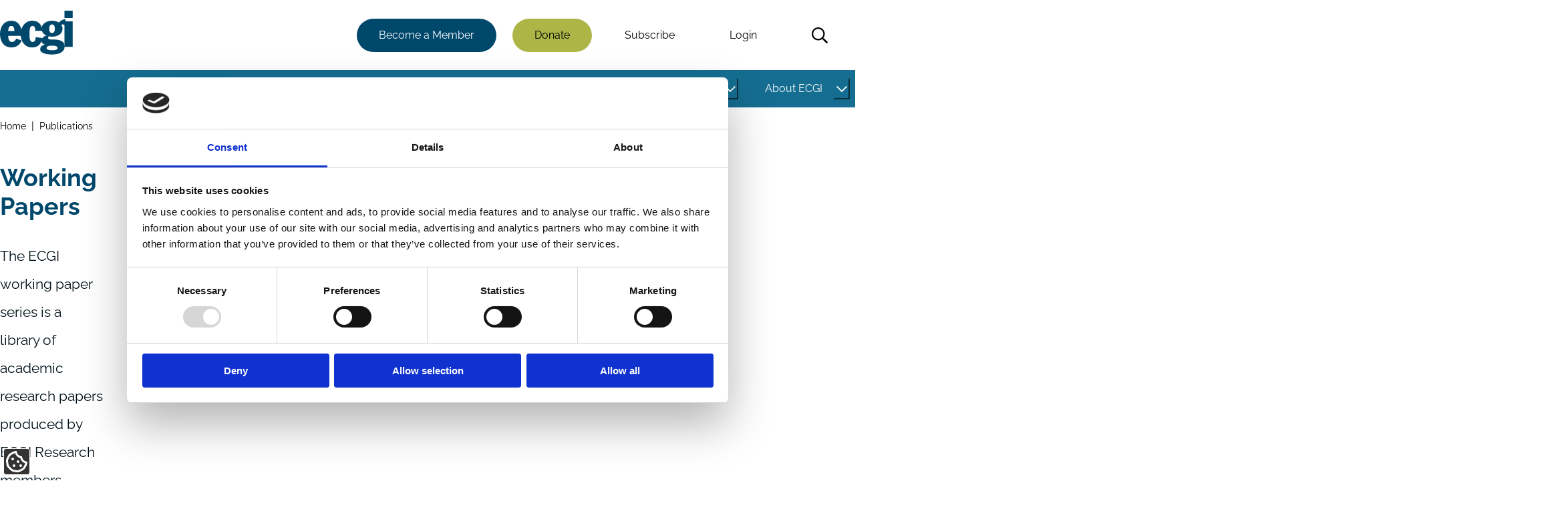

--- FILE ---
content_type: text/html; charset=UTF-8
request_url: https://www.ecgi.global/publications/working-papers?field_author_target_id_working_paper%5B0%5D=10920%2B7615
body_size: 264261
content:
<!DOCTYPE html>
<html lang="en" dir="ltr" prefix="og: https://ogp.me/ns#">
  <head>
    <meta charset="utf-8" />
<script type="text/javascript" id="Cookiebot" src="https://consent.cookiebot.com/uc.js" data-cbid="aa689522-c86f-42cf-82ea-0fe3f32425cf" data-blockingmode="auto" async="async"></script>
<noscript><style>form.antibot * :not(.antibot-message) { display: none !important; }</style>
</noscript><link rel="canonical" href="https://www.ecgi.global/publications/working-papers" />
<meta name="citation_title" content="Working Papers" />
<meta property="og:site_name" content="ECGI" />
<meta property="og:url" content="https://www.ecgi.global/publications/working-papers" />
<meta property="og:title" content="Working Papers" />
<meta property="og:updated_time" content="Sun, 07 Apr 2024" />
<meta property="article:author" content="https://www.facebook.com/EuropeanCorporateGovernanceInstitute/" />
<meta property="article:publisher" content="https://www.facebook.com/EuropeanCorporateGovernanceInstitute/" />
<meta property="article:published_time" content="Fri, 14 Apr 2023" />
<meta property="article:modified_time" content="Sun, 07 Apr 2024" />
<meta name="twitter:card" content="summary_large_image" />
<meta name="twitter:site" content="@ecgiorg" />
<meta name="twitter:title" content="Working Papers" />
<meta name="twitter:site:id" content="1050281186" />
<meta name="twitter:creator" content="@ecgiorg" />
<meta name="twitter:creator:id" content="1050281186" />
<meta name="Generator" content="Drupal 10 (https://www.drupal.org)" />
<meta name="MobileOptimized" content="width" />
<meta name="HandheldFriendly" content="true" />
<meta name="viewport" content="width=device-width, initial-scale=1.0" />

    <title>Working Papers | ECGI</title>
    <link rel="stylesheet" media="all" href="/sites/default/files/css/css_8IS_bz4_xsIfGHEXkeumKIJSiuWMY0ufKfUAiT7ELVA.css?delta=0&amp;language=en&amp;theme=slimline&amp;include=[base64]" />
<link rel="stylesheet" media="all" href="/sites/default/files/css/css_zzlfhO7aMeq7u7IVRfUz4gwyQlZBVkCg2_DmOxqJWCg.css?delta=1&amp;language=en&amp;theme=slimline&amp;include=[base64]" />

    <script type="application/json" data-drupal-selector="drupal-settings-json">{"path":{"baseUrl":"\/","pathPrefix":"","currentPath":"node\/4977","currentPathIsAdmin":false,"isFront":false,"currentLanguage":"en","currentQuery":{"field_author_target_id_working_paper":["10920+7615"]}},"pluralDelimiter":"\u0003","suppressDeprecationErrors":true,"gtag":{"tagId":"","consentMode":true,"otherIds":[],"events":[],"additionalConfigInfo":[]},"ajaxPageState":{"libraries":"[base64]","theme":"slimline","theme_token":null},"ajaxTrustedUrl":{"\/search":true,"\/publications\/working-papers":true},"gtm":{"tagId":null,"settings":{"data_layer":"dataLayer","include_classes":false,"allowlist_classes":"","blocklist_classes":"","include_environment":false,"environment_id":"","environment_token":""},"tagIds":["GTM-PC86344D"]},"data":{"extlink":{"extTarget":true,"extTargetAppendNewWindowDisplay":true,"extTargetAppendNewWindowLabel":"(opens in a new window)","extTargetNoOverride":true,"extNofollow":true,"extTitleNoOverride":false,"extNoreferrer":true,"extFollowNoOverride":true,"extClass":"ext","extLabel":"(link is external)","extImgClass":false,"extSubdomains":true,"extExclude":"","extInclude":"","extCssExclude":"","extCssInclude":"","extCssExplicit":"","extAlert":false,"extAlertText":"This link will take you to an external web site. We are not responsible for their content.","extHideIcons":false,"mailtoClass":"0","telClass":"","mailtoLabel":"(link sends email)","telLabel":"(link is a phone number)","extUseFontAwesome":false,"extIconPlacement":"append","extPreventOrphan":false,"extFaLinkClasses":"fa fa-external-link","extFaMailtoClasses":"fa fa-envelope-o","extAdditionalLinkClasses":"","extAdditionalMailtoClasses":"","extAdditionalTelClasses":"","extFaTelClasses":"fa fa-phone","allowedDomains":[],"extExcludeNoreferrer":""}},"cookiebot":{"message_placeholder_cookieconsent_optout_marketing_show":false,"message_placeholder_cookieconsent_optout_marketing":"\u003Cdiv class=\u0022cookiebot cookieconsent-optout-marketing\u0022\u003E\n\t\u003Cdiv class=\u0022cookieconsent-optout-marketing__inner\u0022\u003E\n\t\tPlease \u003Ca href=\u0022!cookiebot_renew\u0022 class=\u0022cookieconsent-optout-marketing__cookiebot-renew\u0022\u003Eaccept marketing-cookies\u003C\/a\u003E to view this embedded content from \u003Ca href=\u0022!cookiebot_from_src_url\u0022 target=\u0022_blank\u0022 class=\u0022cookieconsent-optout-marketing__from-src-url\u0022\u003E!cookiebot_from_src_url\u003C\/a\u003E\n\t\u003C\/div\u003E\n\u003C\/div\u003E\n"},"better_exposed_filters":{"datepicker":true,"datepicker_options":[]},"user":{"uid":0,"permissionsHash":"8499037b68660b8c7ff36112fa8ea4d0b2aad8f835bf7a5fa10e37d8fff6d23b"}}</script>
<script src="/core/misc/drupalSettingsLoader.js?v=10.5.6" data-cookieconsent="ignore"></script>
<script src="/modules/contrib/google_tag/js/gtag.js?t8tcpf"></script>
<script src="/modules/contrib/google_tag/js/gtm.js?t8tcpf"></script>

  </head>
  <body>
        <a href="#main-content" class="visually-hidden focusable">
      Skip to main content
    </a>
    <noscript><iframe src="https://www.googletagmanager.com/ns.html?id=GTM-PC86344D"
                  height="0" width="0" style="display:none;visibility:hidden"></iframe></noscript>

      <div class="dialog-off-canvas-main-canvas" data-off-canvas-main-canvas>
    

<header class="header" id="header">
      



  <div class="off-canvas slimline-region slimline-region--off-canvas region region-off-canvas" id="off-canvas">
    <div class="off-canvas__close-container">
      <button class="off-canvas__close" aria-label="Close menu">Close</button>
    </div>
    <div class="slimline-region__inner slimline-region__inner--off-canvas">
      
  

<nav aria-labelledby="block-mainnavigation-menu" id="block-mainnavigation" class="block block-menu navigation navigation--main">
            
  <h2 class="visually-hidden" id="block-mainnavigation-menu">Main navigation</h2>
  

        



                  <ul class="menu menu--main" id="menu-953">
                                                  <li class="menu-item menu-item--active-trail menu-item--has-sub-menu menu-item--level-0">
                  <div class="menu-link-wrapper">
            <a href="/publications" id="link-9e7f4a" data-drupal-link-system-path="node/4984">Publications</a>
            <button
              class="sub-menu-item-toggle"
              aria-controls="submenu-9e7f4a"
              aria-expanded="false"
                            aria-label="Toggle this item's sub-menu"
              aria-labelledby="button-9e7f4a link-9e7f4a"
              hidden
              id="button-9e7f4a"
            >
              <span class="sub-menu-item-toggle__icon sub-menu-item-toggle__icon--open">
                


<span aria-hidden="true" class="slimline-icon">
  <svg xmlns="http://www.w3.org/2000/svg" viewBox="0 0 448 512"><!-- Font Awesome Pro 5.15.1 by @fontawesome - https://fontawesome.com License - https://fontawesome.com/license (Commercial License) --><path d="M441.9 167.3l-19.8-19.8c-4.7-4.7-12.3-4.7-17 0L224 328.2 42.9 147.5c-4.7-4.7-12.3-4.7-17 0L6.1 167.3c-4.7 4.7-4.7 12.3 0 17l209.4 209.4c4.7 4.7 12.3 4.7 17 0l209.4-209.4c4.7-4.7 4.7-12.3 0-17z"/></svg></span>              </span>
            </button>
          </div>
                            <ul class="menu menu-main--sub-menu menu--sub-menu" id="submenu-9e7f4a">
                                                  <li class="menu-item menu-item--active-trail menu-item--has-sub-menu menu-item--level-1">
                  <div class="menu-link-wrapper">
            <a href="/publications/working-papers" id="link-65072d" data-drupal-link-system-path="node/4977">Working Papers</a>
            <button
              class="sub-menu-item-toggle"
              aria-controls="submenu-65072d"
              aria-expanded="false"
                            aria-label="Toggle this item's sub-menu"
              aria-labelledby="button-65072d link-65072d"
              hidden
              id="button-65072d"
            >
              <span class="sub-menu-item-toggle__icon sub-menu-item-toggle__icon--open">
                


<span aria-hidden="true" class="slimline-icon">
  <svg xmlns="http://www.w3.org/2000/svg" viewBox="0 0 448 512"><!-- Font Awesome Pro 5.15.1 by @fontawesome - https://fontawesome.com License - https://fontawesome.com/license (Commercial License) --><path d="M441.9 167.3l-19.8-19.8c-4.7-4.7-12.3-4.7-17 0L224 328.2 42.9 147.5c-4.7-4.7-12.3-4.7-17 0L6.1 167.3c-4.7 4.7-4.7 12.3 0 17l209.4 209.4c4.7 4.7 12.3 4.7 17 0l209.4-209.4c4.7-4.7 4.7-12.3 0-17z"/></svg></span>              </span>
            </button>
          </div>
                            <ul class="menu-main--sub-menu menu--sub-menu menu" id="submenu-65072d">
                                                  <li class="menu-item menu-item--no-sub-menu menu-item--level-2">
                  <div class="menu-link-wrapper">
            <a href="/publications/working-papers/working-papers-faq" data-drupal-link-system-path="node/5005">FAQ</a>
          </div>
              </li>
                                              <li class="menu-item menu-item--no-sub-menu menu-item--level-2">
                  <div class="menu-link-wrapper">
            <a href="/publications/working-papers/working-paper-prizes-and-sponsors" data-drupal-link-system-path="node/5188">Prizes and Sponsors</a>
          </div>
              </li>
                                              <li class="menu-item menu-item--no-sub-menu menu-item--level-2">
                  <div class="menu-link-wrapper">
            <a href="/publications/working-papers/the-ecgi-finance-editorial-board" data-drupal-link-system-path="node/5791">The ECGI Finance Editorial Board</a>
          </div>
              </li>
                                              <li class="menu-item menu-item--no-sub-menu menu-item--level-2">
                  <div class="menu-link-wrapper">
            <a href="/publications/working-papers/the-ecgi-law-editorial-board" data-drupal-link-system-path="node/5792">The ECGI Law Editorial Board</a>
          </div>
              </li>
        </ul>
  
              </li>
                                              <li class="menu-item menu-item--has-sub-menu menu-item--level-1">
                  <div class="menu-link-wrapper">
            <a href="/publications/codes" id="link-571754" data-drupal-link-system-path="node/4992">Codes</a>
            <button
              class="sub-menu-item-toggle"
              aria-controls="submenu-571754"
              aria-expanded="false"
                            aria-label="Toggle this item's sub-menu"
              aria-labelledby="button-571754 link-571754"
              hidden
              id="button-571754"
            >
              <span class="sub-menu-item-toggle__icon sub-menu-item-toggle__icon--open">
                


<span aria-hidden="true" class="slimline-icon">
  <svg xmlns="http://www.w3.org/2000/svg" viewBox="0 0 448 512"><!-- Font Awesome Pro 5.15.1 by @fontawesome - https://fontawesome.com License - https://fontawesome.com/license (Commercial License) --><path d="M441.9 167.3l-19.8-19.8c-4.7-4.7-12.3-4.7-17 0L224 328.2 42.9 147.5c-4.7-4.7-12.3-4.7-17 0L6.1 167.3c-4.7 4.7-4.7 12.3 0 17l209.4 209.4c4.7 4.7 12.3 4.7 17 0l209.4-209.4c4.7-4.7 4.7-12.3 0-17z"/></svg></span>              </span>
            </button>
          </div>
                            <ul class="menu-main--sub-menu menu--sub-menu menu" id="submenu-571754">
                                                  <li class="menu-item menu-item--no-sub-menu menu-item--level-2">
                  <div class="menu-link-wrapper">
            <a href="/publications/codes/corporate-governance-by-country" data-drupal-link-system-path="node/4993">Countries</a>
          </div>
              </li>
        </ul>
  
              </li>
                                              <li class="menu-item menu-item--no-sub-menu menu-item--level-1">
                  <div class="menu-link-wrapper">
            <a href="/publications/books" data-drupal-link-system-path="node/5007">Books</a>
          </div>
              </li>
                                              <li class="menu-item menu-item--has-sub-menu menu-item--level-1">
                  <div class="menu-link-wrapper">
            <a href="/publications/ecgi-blog" id="link-ad3775" data-drupal-link-system-path="node/4991">Blog</a>
            <button
              class="sub-menu-item-toggle"
              aria-controls="submenu-ad3775"
              aria-expanded="false"
                            aria-label="Toggle this item's sub-menu"
              aria-labelledby="button-ad3775 link-ad3775"
              hidden
              id="button-ad3775"
            >
              <span class="sub-menu-item-toggle__icon sub-menu-item-toggle__icon--open">
                


<span aria-hidden="true" class="slimline-icon">
  <svg xmlns="http://www.w3.org/2000/svg" viewBox="0 0 448 512"><!-- Font Awesome Pro 5.15.1 by @fontawesome - https://fontawesome.com License - https://fontawesome.com/license (Commercial License) --><path d="M441.9 167.3l-19.8-19.8c-4.7-4.7-12.3-4.7-17 0L224 328.2 42.9 147.5c-4.7-4.7-12.3-4.7-17 0L6.1 167.3c-4.7 4.7-4.7 12.3 0 17l209.4 209.4c4.7 4.7 12.3 4.7 17 0l209.4-209.4c4.7-4.7 4.7-12.3 0-17z"/></svg></span>              </span>
            </button>
          </div>
                            <ul class="menu-main--sub-menu menu--sub-menu menu" id="submenu-ad3775">
                                                  <li class="menu-item menu-item--has-sub-menu menu-item--level-2">
                  <div class="menu-link-wrapper">
            <a href="/publications/blog/about-the-blog" id="link-8e39d1" data-drupal-link-system-path="node/5150">About the Blog</a>
            <button
              class="sub-menu-item-toggle"
              aria-controls="submenu-8e39d1"
              aria-expanded="false"
                            aria-label="Toggle this item's sub-menu"
              aria-labelledby="button-8e39d1 link-8e39d1"
              hidden
              id="button-8e39d1"
            >
              <span class="sub-menu-item-toggle__icon sub-menu-item-toggle__icon--open">
                


<span aria-hidden="true" class="slimline-icon">
  <svg xmlns="http://www.w3.org/2000/svg" viewBox="0 0 448 512"><!-- Font Awesome Pro 5.15.1 by @fontawesome - https://fontawesome.com License - https://fontawesome.com/license (Commercial License) --><path d="M441.9 167.3l-19.8-19.8c-4.7-4.7-12.3-4.7-17 0L224 328.2 42.9 147.5c-4.7-4.7-12.3-4.7-17 0L6.1 167.3c-4.7 4.7-4.7 12.3 0 17l209.4 209.4c4.7 4.7 12.3 4.7 17 0l209.4-209.4c4.7-4.7 4.7-12.3 0-17z"/></svg></span>              </span>
            </button>
          </div>
                            <ul class="menu-main--sub-menu menu--sub-menu menu" id="submenu-8e39d1">
                                                  <li class="menu-item menu-item--no-sub-menu menu-item--level-3">
                  <div class="menu-link-wrapper">
            <a href="/publications/blog/about-the-blog/blog-faq" data-drupal-link-system-path="node/5148">Blog FAQ</a>
          </div>
              </li>
                                              <li class="menu-item menu-item--no-sub-menu menu-item--level-3">
                  <div class="menu-link-wrapper">
            <a href="/publications/blog/about-the-blog/ecgi-blog-team" data-drupal-link-system-path="node/5151">TEAM</a>
          </div>
              </li>
        </ul>
  
              </li>
                                              <li class="menu-item menu-item--no-sub-menu menu-item--level-2">
                  <div class="menu-link-wrapper">
            <a href="/publications/blog/ecgi-blog-review" data-drupal-link-system-path="node/5931">ECGI Blog Review</a>
          </div>
              </li>
        </ul>
  
              </li>
                                              <li class="menu-item menu-item--no-sub-menu menu-item--level-1">
                  <div class="menu-link-wrapper">
            <a href="/publications/ecgi-news" data-drupal-link-system-path="node/4994">News</a>
          </div>
              </li>
                                              <li class="menu-item menu-item--has-sub-menu menu-item--level-1">
                  <div class="menu-link-wrapper">
            <a href="/publications/videos" id="link-98a296" data-drupal-link-system-path="node/5159">Videos</a>
            <button
              class="sub-menu-item-toggle"
              aria-controls="submenu-98a296"
              aria-expanded="false"
                            aria-label="Toggle this item's sub-menu"
              aria-labelledby="button-98a296 link-98a296"
              hidden
              id="button-98a296"
            >
              <span class="sub-menu-item-toggle__icon sub-menu-item-toggle__icon--open">
                


<span aria-hidden="true" class="slimline-icon">
  <svg xmlns="http://www.w3.org/2000/svg" viewBox="0 0 448 512"><!-- Font Awesome Pro 5.15.1 by @fontawesome - https://fontawesome.com License - https://fontawesome.com/license (Commercial License) --><path d="M441.9 167.3l-19.8-19.8c-4.7-4.7-12.3-4.7-17 0L224 328.2 42.9 147.5c-4.7-4.7-12.3-4.7-17 0L6.1 167.3c-4.7 4.7-4.7 12.3 0 17l209.4 209.4c4.7 4.7 12.3 4.7 17 0l209.4-209.4c4.7-4.7 4.7-12.3 0-17z"/></svg></span>              </span>
            </button>
          </div>
                            <ul class="menu-main--sub-menu menu--sub-menu menu" id="submenu-98a296">
                                                  <li class="menu-item menu-item--no-sub-menu menu-item--level-2">
                  <div class="menu-link-wrapper">
            <a href="/publications/videos/series/does-sustainable-investing-work" data-drupal-link-system-path="node/6835">Does Sustainable Investing Work?</a>
          </div>
              </li>
                                              <li class="menu-item menu-item--no-sub-menu menu-item--level-2">
                  <div class="menu-link-wrapper">
            <a href="/publications/videos/series/ecgi-conversations" data-drupal-link-system-path="node/6827">ECGI Conversations</a>
          </div>
              </li>
                                              <li class="menu-item menu-item--no-sub-menu menu-item--level-2">
                  <div class="menu-link-wrapper">
            <a href="/publications/videos/series/indiana-university-ecgi-online-series" data-drupal-link-system-path="node/6836">Indiana University - ECGI Online Series</a>
          </div>
              </li>
                                              <li class="menu-item menu-item--no-sub-menu menu-item--level-2">
                  <div class="menu-link-wrapper">
            <a href="/publications/videos/series/nbs-pri-ecgi-public-lecture-series" data-drupal-link-system-path="node/6842">NBS-PRI-ECGI Public Lecture Series</a>
          </div>
              </li>
                                              <li class="menu-item menu-item--no-sub-menu menu-item--level-2">
                  <div class="menu-link-wrapper">
            <a href="/publications/videos/responsible-capitalism" data-drupal-link-system-path="node/5927">Responsible Capitalism</a>
          </div>
              </li>
                                              <li class="menu-item menu-item--no-sub-menu menu-item--level-2">
                  <div class="menu-link-wrapper">
            <a href="/publications/videos/series/wallenberg-lecture-series" data-drupal-link-system-path="node/6841">Wallenberg Lecture Series</a>
          </div>
              </li>
        </ul>
  
              </li>
                                              <li class="menu-item menu-item--has-sub-menu menu-item--level-1">
                  <div class="menu-link-wrapper">
            <a href="/publications/newsletters" id="link-d2a097" data-drupal-link-system-path="node/5216">Newsletters</a>
            <button
              class="sub-menu-item-toggle"
              aria-controls="submenu-d2a097"
              aria-expanded="false"
                            aria-label="Toggle this item's sub-menu"
              aria-labelledby="button-d2a097 link-d2a097"
              hidden
              id="button-d2a097"
            >
              <span class="sub-menu-item-toggle__icon sub-menu-item-toggle__icon--open">
                


<span aria-hidden="true" class="slimline-icon">
  <svg xmlns="http://www.w3.org/2000/svg" viewBox="0 0 448 512"><!-- Font Awesome Pro 5.15.1 by @fontawesome - https://fontawesome.com License - https://fontawesome.com/license (Commercial License) --><path d="M441.9 167.3l-19.8-19.8c-4.7-4.7-12.3-4.7-17 0L224 328.2 42.9 147.5c-4.7-4.7-12.3-4.7-17 0L6.1 167.3c-4.7 4.7-4.7 12.3 0 17l209.4 209.4c4.7 4.7 12.3 4.7 17 0l209.4-209.4c4.7-4.7 4.7-12.3 0-17z"/></svg></span>              </span>
            </button>
          </div>
                            <ul class="menu-main--sub-menu menu--sub-menu menu" id="submenu-d2a097">
                                                  <li class="menu-item menu-item--no-sub-menu menu-item--level-2">
                  <div class="menu-link-wrapper">
            <a href="/publications/newsletters/in-focus-newsletter" data-drupal-link-system-path="node/5222">In Focus Newsletter</a>
          </div>
              </li>
                                              <li class="menu-item menu-item--no-sub-menu menu-item--level-2">
                  <div class="menu-link-wrapper">
            <a href="/publications/newsletters/the-ecgi-members-debrief" data-drupal-link-system-path="node/5967">The ECGI Members&#039; Debrief</a>
          </div>
              </li>
                                              <li class="menu-item menu-item--no-sub-menu menu-item--level-2">
                  <div class="menu-link-wrapper">
            <a href="/publications/newsletters/the-future-of-corporate-governance" data-drupal-link-system-path="node/6863">The Future of Corporate Governance</a>
          </div>
              </li>
        </ul>
  
              </li>
                                              <li class="menu-item menu-item--no-sub-menu menu-item--level-1">
                  <div class="menu-link-wrapper">
            <a href="/publications/ecgi-reports" data-drupal-link-system-path="node/6197">ECGI Reports</a>
          </div>
              </li>
                                              <li class="menu-item menu-item--no-sub-menu menu-item--level-1">
                  <div class="menu-link-wrapper">
            <a href="/publications/paper-publications" data-drupal-link-system-path="node/7859">Journal Articles</a>
          </div>
              </li>
                                              <li class="menu-item menu-item--no-sub-menu menu-item--level-1">
                  <div class="menu-link-wrapper">
            <a href="/publications/podcasts" data-drupal-link-system-path="node/7417">Podcasts</a>
          </div>
              </li>
                                              <li class="menu-item menu-item--no-sub-menu menu-item--level-1">
                  <div class="menu-link-wrapper">
            <a href="/publications/research-databases" data-drupal-link-system-path="node/5932">Research databases</a>
          </div>
              </li>
        </ul>
  
              </li>
                                              <li class="menu-item menu-item--has-sub-menu menu-item--level-0">
                  <div class="menu-link-wrapper">
            <a href="/projects" id="link-00c950" data-drupal-link-system-path="node/4985">Projects</a>
            <button
              class="sub-menu-item-toggle"
              aria-controls="submenu-00c950"
              aria-expanded="false"
                            aria-label="Toggle this item's sub-menu"
              aria-labelledby="button-00c950 link-00c950"
              hidden
              id="button-00c950"
            >
              <span class="sub-menu-item-toggle__icon sub-menu-item-toggle__icon--open">
                


<span aria-hidden="true" class="slimline-icon">
  <svg xmlns="http://www.w3.org/2000/svg" viewBox="0 0 448 512"><!-- Font Awesome Pro 5.15.1 by @fontawesome - https://fontawesome.com License - https://fontawesome.com/license (Commercial License) --><path d="M441.9 167.3l-19.8-19.8c-4.7-4.7-12.3-4.7-17 0L224 328.2 42.9 147.5c-4.7-4.7-12.3-4.7-17 0L6.1 167.3c-4.7 4.7-4.7 12.3 0 17l209.4 209.4c4.7 4.7 12.3 4.7 17 0l209.4-209.4c4.7-4.7 4.7-12.3 0-17z"/></svg></span>              </span>
            </button>
          </div>
                            <ul class="menu-main--sub-menu menu--sub-menu menu" id="submenu-00c950">
                                                  <li class="menu-item menu-item--no-sub-menu menu-item--level-1">
                  <div class="menu-link-wrapper">
            <a href="/projects/corporate-sustainability-due-diligence" data-drupal-link-system-path="node/5237">Corporate Sustainability Due Diligence</a>
          </div>
              </li>
                                              <li class="menu-item menu-item--no-sub-menu menu-item--level-1">
                  <div class="menu-link-wrapper">
            <a href="/projects/corporations-and-covid-19" data-drupal-link-system-path="node/5235">Corporations and Covid-19</a>
          </div>
              </li>
                                              <li class="menu-item menu-item--no-sub-menu menu-item--level-1">
                  <div class="menu-link-wrapper">
            <a href="/projects/european-corporate-governance-training-network-ecgtn" data-drupal-link-system-path="node/5983">ECGTN (2004-2009)</a>
          </div>
              </li>
                                              <li class="menu-item menu-item--no-sub-menu menu-item--level-1">
                  <div class="menu-link-wrapper">
            <a href="/projects/one-share-one-vote" data-drupal-link-system-path="node/5236">One Share One Vote</a>
          </div>
              </li>
                                              <li class="menu-item menu-item--has-sub-menu menu-item--level-1">
                  <div class="menu-link-wrapper">
            <a href="/projects/responsible-capitalism" id="link-c684b4" data-drupal-link-system-path="node/5231">Responsible Capitalism</a>
            <button
              class="sub-menu-item-toggle"
              aria-controls="submenu-c684b4"
              aria-expanded="false"
                            aria-label="Toggle this item's sub-menu"
              aria-labelledby="button-c684b4 link-c684b4"
              hidden
              id="button-c684b4"
            >
              <span class="sub-menu-item-toggle__icon sub-menu-item-toggle__icon--open">
                


<span aria-hidden="true" class="slimline-icon">
  <svg xmlns="http://www.w3.org/2000/svg" viewBox="0 0 448 512"><!-- Font Awesome Pro 5.15.1 by @fontawesome - https://fontawesome.com License - https://fontawesome.com/license (Commercial License) --><path d="M441.9 167.3l-19.8-19.8c-4.7-4.7-12.3-4.7-17 0L224 328.2 42.9 147.5c-4.7-4.7-12.3-4.7-17 0L6.1 167.3c-4.7 4.7-4.7 12.3 0 17l209.4 209.4c4.7 4.7 12.3 4.7 17 0l209.4-209.4c4.7-4.7 4.7-12.3 0-17z"/></svg></span>              </span>
            </button>
          </div>
                            <ul class="menu-main--sub-menu menu--sub-menu menu" id="submenu-c684b4">
                                                  <li class="menu-item menu-item--no-sub-menu menu-item--level-2">
                  <div class="menu-link-wrapper">
            <a href="/projects/responsible-capitalism/corporate-purpose" data-drupal-link-system-path="node/5233">Corporate Purpose</a>
          </div>
              </li>
                                              <li class="menu-item menu-item--no-sub-menu menu-item--level-2">
                  <div class="menu-link-wrapper">
            <a href="/projects/responsible-capitalism/does-sustainable-investing-work" data-drupal-link-system-path="node/6012">Does Sustainable Investing Work?</a>
          </div>
              </li>
                                              <li class="menu-item menu-item--no-sub-menu menu-item--level-2">
                  <div class="menu-link-wrapper">
            <a href="/projects/responsible-capitalism/esg-evolution-backlash-timeline" data-drupal-link-system-path="node/7179">ESG Timeline</a>
          </div>
              </li>
                                              <li class="menu-item menu-item--no-sub-menu menu-item--level-2">
                  <div class="menu-link-wrapper">
            <a href="/projects/responsible-capitalism/a-decade-after-paris" data-drupal-link-system-path="node/5994">Summit: A Decade After Paris</a>
          </div>
              </li>
        </ul>
  
              </li>
        </ul>
  
              </li>
                                              <li class="menu-item menu-item--has-sub-menu menu-item--level-0">
                  <div class="menu-link-wrapper">
            <a href="/network" id="link-d661ae" data-drupal-link-system-path="node/4986">Network</a>
            <button
              class="sub-menu-item-toggle"
              aria-controls="submenu-d661ae"
              aria-expanded="false"
                            aria-label="Toggle this item's sub-menu"
              aria-labelledby="button-d661ae link-d661ae"
              hidden
              id="button-d661ae"
            >
              <span class="sub-menu-item-toggle__icon sub-menu-item-toggle__icon--open">
                


<span aria-hidden="true" class="slimline-icon">
  <svg xmlns="http://www.w3.org/2000/svg" viewBox="0 0 448 512"><!-- Font Awesome Pro 5.15.1 by @fontawesome - https://fontawesome.com License - https://fontawesome.com/license (Commercial License) --><path d="M441.9 167.3l-19.8-19.8c-4.7-4.7-12.3-4.7-17 0L224 328.2 42.9 147.5c-4.7-4.7-12.3-4.7-17 0L6.1 167.3c-4.7 4.7-4.7 12.3 0 17l209.4 209.4c4.7 4.7 12.3 4.7 17 0l209.4-209.4c4.7-4.7 4.7-12.3 0-17z"/></svg></span>              </span>
            </button>
          </div>
                            <ul class="menu-main--sub-menu menu--sub-menu menu" id="submenu-d661ae">
                                                  <li class="menu-item menu-item--has-sub-menu menu-item--level-1">
                  <div class="menu-link-wrapper">
            <a href="/network/our-members" id="link-5c176f" data-drupal-link-system-path="node/5016">Our Members</a>
            <button
              class="sub-menu-item-toggle"
              aria-controls="submenu-5c176f"
              aria-expanded="false"
                            aria-label="Toggle this item's sub-menu"
              aria-labelledby="button-5c176f link-5c176f"
              hidden
              id="button-5c176f"
            >
              <span class="sub-menu-item-toggle__icon sub-menu-item-toggle__icon--open">
                


<span aria-hidden="true" class="slimline-icon">
  <svg xmlns="http://www.w3.org/2000/svg" viewBox="0 0 448 512"><!-- Font Awesome Pro 5.15.1 by @fontawesome - https://fontawesome.com License - https://fontawesome.com/license (Commercial License) --><path d="M441.9 167.3l-19.8-19.8c-4.7-4.7-12.3-4.7-17 0L224 328.2 42.9 147.5c-4.7-4.7-12.3-4.7-17 0L6.1 167.3c-4.7 4.7-4.7 12.3 0 17l209.4 209.4c4.7 4.7 12.3 4.7 17 0l209.4-209.4c4.7-4.7 4.7-12.3 0-17z"/></svg></span>              </span>
            </button>
          </div>
                            <ul class="menu-main--sub-menu menu--sub-menu menu" id="submenu-5c176f">
                                                  <li class="menu-item menu-item--no-sub-menu menu-item--level-2">
                  <div class="menu-link-wrapper">
            <a href="/network/our-members/ecgi-executive-fellows" data-drupal-link-system-path="node/5134">Executive Fellows</a>
          </div>
              </li>
                                              <li class="menu-item menu-item--no-sub-menu menu-item--level-2">
                  <div class="menu-link-wrapper">
            <a href="/network/our-members/ecgi-fellows" data-drupal-link-system-path="node/5807">Fellows</a>
          </div>
              </li>
                                              <li class="menu-item menu-item--no-sub-menu menu-item--level-2">
                  <div class="menu-link-wrapper">
            <a href="/network/our-members/institutional-members" data-drupal-link-system-path="node/6229">Institutional members</a>
          </div>
              </li>
                                              <li class="menu-item menu-item--no-sub-menu menu-item--level-2">
                  <div class="menu-link-wrapper">
            <a href="/network/our-members/research-membership" data-drupal-link-system-path="node/5806">Research members</a>
          </div>
              </li>
        </ul>
  
              </li>
                                              <li class="menu-item menu-item--has-sub-menu menu-item--level-1">
                  <div class="menu-link-wrapper">
            <a href="/network/becoming-a-member-of-ecgi" id="link-fc09e5" data-drupal-link-system-path="node/5190">Becoming a Member</a>
            <button
              class="sub-menu-item-toggle"
              aria-controls="submenu-fc09e5"
              aria-expanded="false"
                            aria-label="Toggle this item's sub-menu"
              aria-labelledby="button-fc09e5 link-fc09e5"
              hidden
              id="button-fc09e5"
            >
              <span class="sub-menu-item-toggle__icon sub-menu-item-toggle__icon--open">
                


<span aria-hidden="true" class="slimline-icon">
  <svg xmlns="http://www.w3.org/2000/svg" viewBox="0 0 448 512"><!-- Font Awesome Pro 5.15.1 by @fontawesome - https://fontawesome.com License - https://fontawesome.com/license (Commercial License) --><path d="M441.9 167.3l-19.8-19.8c-4.7-4.7-12.3-4.7-17 0L224 328.2 42.9 147.5c-4.7-4.7-12.3-4.7-17 0L6.1 167.3c-4.7 4.7-4.7 12.3 0 17l209.4 209.4c4.7 4.7 12.3 4.7 17 0l209.4-209.4c4.7-4.7 4.7-12.3 0-17z"/></svg></span>              </span>
            </button>
          </div>
                            <ul class="menu-main--sub-menu menu--sub-menu menu" id="submenu-fc09e5">
                                                  <li class="menu-item menu-item--no-sub-menu menu-item--level-2">
                  <div class="menu-link-wrapper">
            <a href="/network/becoming-a-member/academic-institutions" data-drupal-link-system-path="node/5799">Academic Institutions</a>
          </div>
              </li>
                                              <li class="menu-item menu-item--no-sub-menu menu-item--level-2">
                  <div class="menu-link-wrapper">
            <a href="/network/becoming-a-member/academic-membership" data-drupal-link-system-path="node/5804">Academic membership</a>
          </div>
              </li>
                                              <li class="menu-item menu-item--no-sub-menu menu-item--level-2">
                  <div class="menu-link-wrapper">
            <a href="/network/becoming-a-member/institutional-membership" data-drupal-link-system-path="node/5802">Institutional membership</a>
          </div>
              </li>
                                              <li class="menu-item menu-item--no-sub-menu menu-item--level-2">
                  <div class="menu-link-wrapper">
            <a href="/network/becoming-a-member/practitioner-membership" data-drupal-link-system-path="node/5803">Practitioner membership</a>
          </div>
              </li>
        </ul>
  
              </li>
                                              <li class="menu-item menu-item--no-sub-menu menu-item--level-1">
                  <div class="menu-link-wrapper">
            <a href="/network/ecgi-community" data-drupal-link-system-path="node/5211">ECGI Community (noticeboard)</a>
          </div>
              </li>
                                              <li class="menu-item menu-item--has-sub-menu menu-item--level-1">
                  <div class="menu-link-wrapper">
            <a href="/network/institutions" id="link-afcd09" data-drupal-link-system-path="node/5158">Institution Partners</a>
            <button
              class="sub-menu-item-toggle"
              aria-controls="submenu-afcd09"
              aria-expanded="false"
                            aria-label="Toggle this item's sub-menu"
              aria-labelledby="button-afcd09 link-afcd09"
              hidden
              id="button-afcd09"
            >
              <span class="sub-menu-item-toggle__icon sub-menu-item-toggle__icon--open">
                


<span aria-hidden="true" class="slimline-icon">
  <svg xmlns="http://www.w3.org/2000/svg" viewBox="0 0 448 512"><!-- Font Awesome Pro 5.15.1 by @fontawesome - https://fontawesome.com License - https://fontawesome.com/license (Commercial License) --><path d="M441.9 167.3l-19.8-19.8c-4.7-4.7-12.3-4.7-17 0L224 328.2 42.9 147.5c-4.7-4.7-12.3-4.7-17 0L6.1 167.3c-4.7 4.7-4.7 12.3 0 17l209.4 209.4c4.7 4.7 12.3 4.7 17 0l209.4-209.4c4.7-4.7 4.7-12.3 0-17z"/></svg></span>              </span>
            </button>
          </div>
                            <ul class="menu-main--sub-menu menu--sub-menu menu" id="submenu-afcd09">
                                                  <li class="menu-item menu-item--no-sub-menu menu-item--level-2">
                  <div class="menu-link-wrapper">
            <a href="/network/institution-partners/ecgi-and-solvay-brussels-school" data-drupal-link-system-path="node/6147">Solvay Brussels School (SBSEM)</a>
          </div>
              </li>
        </ul>
  
              </li>
                                              <li class="menu-item menu-item--no-sub-menu menu-item--level-1">
                  <div class="menu-link-wrapper">
            <a href="/network/the-ecgi-patrons-council" data-drupal-link-system-path="node/6641">Patrons Council</a>
          </div>
              </li>
        </ul>
  
              </li>
                                              <li class="menu-item menu-item--has-sub-menu menu-item--level-0">
                  <div class="menu-link-wrapper">
            <a href="/events" id="link-93efa0" data-drupal-link-system-path="node/4987">Events</a>
            <button
              class="sub-menu-item-toggle"
              aria-controls="submenu-93efa0"
              aria-expanded="false"
                            aria-label="Toggle this item's sub-menu"
              aria-labelledby="button-93efa0 link-93efa0"
              hidden
              id="button-93efa0"
            >
              <span class="sub-menu-item-toggle__icon sub-menu-item-toggle__icon--open">
                


<span aria-hidden="true" class="slimline-icon">
  <svg xmlns="http://www.w3.org/2000/svg" viewBox="0 0 448 512"><!-- Font Awesome Pro 5.15.1 by @fontawesome - https://fontawesome.com License - https://fontawesome.com/license (Commercial License) --><path d="M441.9 167.3l-19.8-19.8c-4.7-4.7-12.3-4.7-17 0L224 328.2 42.9 147.5c-4.7-4.7-12.3-4.7-17 0L6.1 167.3c-4.7 4.7-4.7 12.3 0 17l209.4 209.4c4.7 4.7 12.3 4.7 17 0l209.4-209.4c4.7-4.7 4.7-12.3 0-17z"/></svg></span>              </span>
            </button>
          </div>
                            <ul class="menu-main--sub-menu menu--sub-menu menu" id="submenu-93efa0">
                                                  <li class="menu-item menu-item--no-sub-menu menu-item--level-1">
                  <div class="menu-link-wrapper">
            <a href="/series/ecgi-annual-members-meeting" data-drupal-link-system-path="node/1454">ECGI Annual Conference</a>
          </div>
              </li>
                                              <li class="menu-item menu-item--no-sub-menu menu-item--level-1">
                  <div class="menu-link-wrapper">
            <a href="/series" data-drupal-link-system-path="node/5000">Event collaborations</a>
          </div>
              </li>
                                              <li class="menu-item menu-item--no-sub-menu menu-item--level-1">
                  <div class="menu-link-wrapper">
            <a href="/events/series/global-corporate-governance-colloquia-gcgc" data-drupal-link-system-path="node/1455">GCGC</a>
          </div>
              </li>
                                              <li class="menu-item menu-item--no-sub-menu menu-item--level-1">
                  <div class="menu-link-wrapper">
            <a href="/events/the-ecgi-annual-wallenberg-lecture" data-drupal-link-system-path="node/6040">Wallenberg Lecture</a>
          </div>
              </li>
        </ul>
  
              </li>
                                              <li class="menu-item menu-item--has-sub-menu menu-item--level-0">
                  <div class="menu-link-wrapper">
            <a href="/about-ecgi" id="link-2daa51" data-drupal-link-system-path="node/4988">About ECGI</a>
            <button
              class="sub-menu-item-toggle"
              aria-controls="submenu-2daa51"
              aria-expanded="false"
                            aria-label="Toggle this item's sub-menu"
              aria-labelledby="button-2daa51 link-2daa51"
              hidden
              id="button-2daa51"
            >
              <span class="sub-menu-item-toggle__icon sub-menu-item-toggle__icon--open">
                


<span aria-hidden="true" class="slimline-icon">
  <svg xmlns="http://www.w3.org/2000/svg" viewBox="0 0 448 512"><!-- Font Awesome Pro 5.15.1 by @fontawesome - https://fontawesome.com License - https://fontawesome.com/license (Commercial License) --><path d="M441.9 167.3l-19.8-19.8c-4.7-4.7-12.3-4.7-17 0L224 328.2 42.9 147.5c-4.7-4.7-12.3-4.7-17 0L6.1 167.3c-4.7 4.7-4.7 12.3 0 17l209.4 209.4c4.7 4.7 12.3 4.7 17 0l209.4-209.4c4.7-4.7 4.7-12.3 0-17z"/></svg></span>              </span>
            </button>
          </div>
                            <ul class="menu-main--sub-menu menu--sub-menu menu" id="submenu-2daa51">
                                                  <li class="menu-item menu-item--has-sub-menu menu-item--level-1">
                  <div class="menu-link-wrapper">
            <a href="/about-ecgi/ecgi-governance-structure" id="link-bf940d" data-drupal-link-system-path="node/5778">ECGI Governance Structure</a>
            <button
              class="sub-menu-item-toggle"
              aria-controls="submenu-bf940d"
              aria-expanded="false"
                            aria-label="Toggle this item's sub-menu"
              aria-labelledby="button-bf940d link-bf940d"
              hidden
              id="button-bf940d"
            >
              <span class="sub-menu-item-toggle__icon sub-menu-item-toggle__icon--open">
                


<span aria-hidden="true" class="slimline-icon">
  <svg xmlns="http://www.w3.org/2000/svg" viewBox="0 0 448 512"><!-- Font Awesome Pro 5.15.1 by @fontawesome - https://fontawesome.com License - https://fontawesome.com/license (Commercial License) --><path d="M441.9 167.3l-19.8-19.8c-4.7-4.7-12.3-4.7-17 0L224 328.2 42.9 147.5c-4.7-4.7-12.3-4.7-17 0L6.1 167.3c-4.7 4.7-4.7 12.3 0 17l209.4 209.4c4.7 4.7 12.3 4.7 17 0l209.4-209.4c4.7-4.7 4.7-12.3 0-17z"/></svg></span>              </span>
            </button>
          </div>
                            <ul class="menu-main--sub-menu menu--sub-menu menu" id="submenu-bf940d">
                                                  <li class="menu-item menu-item--no-sub-menu menu-item--level-2">
                  <div class="menu-link-wrapper">
            <a href="/about-ecgi/ecgi-governance-structure/meet-the-team" data-drupal-link-system-path="node/5004">Meet The Team</a>
          </div>
              </li>
                                              <li class="menu-item menu-item--no-sub-menu menu-item--level-2">
                  <div class="menu-link-wrapper">
            <a href="/about-ecgi/ecgi-governance-structure/ecgi-articles-english" data-drupal-link-system-path="node/5785">ECGI Articles (English)</a>
          </div>
              </li>
                                              <li class="menu-item menu-item--no-sub-menu menu-item--level-2">
                  <div class="menu-link-wrapper">
            <a href="/about-ecgi/ecgi-governance-structure/ecgi-articles-french" data-drupal-link-system-path="node/5786">ECGI Articles (French)</a>
          </div>
              </li>
                                              <li class="menu-item menu-item--no-sub-menu menu-item--level-2">
                  <div class="menu-link-wrapper">
            <a href="/about-ecgi/ecgi-governance-structure/the-governance-nominations-and-remuneration-committee-gnrc" data-drupal-link-system-path="node/5789">GNRC</a>
          </div>
              </li>
                                              <li class="menu-item menu-item--no-sub-menu menu-item--level-2">
                  <div class="menu-link-wrapper">
            <a href="/about-ecgi/ecgi-governance-structure/the-ecgi-research-members-appointment-committee" data-drupal-link-system-path="node/5787">The ECGI (Research Members) Appointment Committee</a>
          </div>
              </li>
                                              <li class="menu-item menu-item--no-sub-menu menu-item--level-2">
                  <div class="menu-link-wrapper">
            <a href="/about-ecgi/ecgi-governance-structure/the-ecgi-board" data-drupal-link-system-path="node/5782">The ECGI Board</a>
          </div>
              </li>
                                              <li class="menu-item menu-item--no-sub-menu menu-item--level-2">
                  <div class="menu-link-wrapper">
            <a href="/about-ecgi/ecgi-governance-structure/the-ecgi-content-advisory-board" data-drupal-link-system-path="node/5790">The ECGI Content Advisory Board</a>
          </div>
              </li>
                                              <li class="menu-item menu-item--no-sub-menu menu-item--level-2">
                  <div class="menu-link-wrapper">
            <a href="/about-ecgi/ecgi-governance-structure/the-ecgi-fellowship-committee" data-drupal-link-system-path="node/5788">The ECGI Fellowship Committee</a>
          </div>
              </li>
        </ul>
  
              </li>
                                              <li class="menu-item menu-item--no-sub-menu menu-item--level-1">
                  <div class="menu-link-wrapper">
            <a href="/about-ecgi/ecgi-financials" data-drupal-link-system-path="node/5794">Financials</a>
          </div>
              </li>
                                              <li class="menu-item menu-item--no-sub-menu menu-item--level-1">
                  <div class="menu-link-wrapper">
            <a href="/about-ecgi/history-of-ecgi" data-drupal-link-system-path="node/5780">History of ECGI</a>
          </div>
              </li>
                                              <li class="menu-item menu-item--no-sub-menu menu-item--level-1">
                  <div class="menu-link-wrapper">
            <a href="/about-ecgi/our-mission-and-vision" data-drupal-link-system-path="node/5779">Our Mission and Vision</a>
          </div>
              </li>
        </ul>
  
              </li>
        </ul>
  


  </nav>


<nav aria-labelledby="block-membersmenu-2-menu" id="block-membersmenu-2" class="block block-menu navigation navigation--members-menu">
            
  <h2 class="visually-hidden" id="block-membersmenu-2-menu">Members Menu (Logged Out) </h2>
  

        



                  <ul class="menu menu--members-menu" id="menu-290">
                                                  <li class="menu-item menu-item--no-sub-menu menu-item--level-0">
                  <div class="menu-link-wrapper">
            <a href="/network/becoming-a-member-of-ecgi" data-drupal-link-system-path="node/5190">Become a Member</a>
          </div>
              </li>
                                              <li class="menu-item menu-item--no-sub-menu menu-item--level-0">
                  <div class="menu-link-wrapper">
            <a href="/supporting-ecgi" data-drupal-link-system-path="node/5809">Donate</a>
          </div>
              </li>
                                              <li class="menu-item menu-item--no-sub-menu menu-item--level-0">
                  <div class="menu-link-wrapper">
            <a href="/subscribe" data-drupal-link-system-path="node/5960">Subscribe</a>
          </div>
              </li>
                                              <li class="menu-item menu-item--no-sub-menu menu-item--level-0">
                  <div class="menu-link-wrapper">
            <a href="/user/login" data-drupal-link-system-path="user/login">Login</a>
          </div>
              </li>
                                              <li class="menu-item menu-item--no-sub-menu menu-item--level-0">
                  <div class="menu-link-wrapper">
            <a href="/search" data-drupal-link-system-path="search">Search</a>
          </div>
              </li>
        </ul>
  


  </nav>

    </div>

  </div>


  
  <div class="layout-contained padding-horizontal">
    <div class="header__inner">
      



  <div class="slimline-region slimline-region--branding region region-branding">

    
    <div class="slimline-region__inner slimline-region__inner--branding">
      

<div id="block-slimline-branding" class="branding block block-system block-system-branding-block">
  
    
        <div class="branding">
      <div class="branding__item branding__item--logo">
        <a href="/" rel="home" class="branding__logo">
          


<div aria-hidden="true" class="slimline-icon">
  <svg width="109" height="66" viewBox="0 0 109 66" fill="none" xmlns="http://www.w3.org/2000/svg">
  <path d="M96.4922 0H108.792V10.9634H96.4922V0ZM96.4922 15.995H108.792V54.2383H96.4922V15.995Z" fill="white"/>
  <path d="M12.2994 37.874C12.2994 41.2337 12.9881 46.9405 17.8406 46.9405C20.8033 46.9405 23.3016 44.8025 24.0704 41.6838L32.3501 44.7382C31.8216 46.4904 28.026 55.1711 17.0879 55.1711C5.31694 55.1711 0 45.6384 0 35.0447C0 24.451 5.62122 15.0791 16.9277 15.0791C28.2342 15.0791 32.8625 25.287 32.8625 35.2698V37.8579H12.2994V37.874ZM21.492 30.5597C21.4119 26.9749 21.1076 22.8596 16.8637 22.8596C13.3724 22.8596 12.3154 26.9749 12.3154 30.5597H21.508H21.492Z" fill="white"/>
  <path d="M52.8662 30.2538C52.8662 28.7266 52.7861 26.894 52.2576 25.4473C51.649 23.9201 50.6561 22.8591 48.6863 22.8591C44.5865 22.8591 44.1381 27.8907 44.1381 35.5104C44.1381 44.1268 45.4993 46.94 48.6863 46.94C53.0103 46.94 53.3947 42.5193 53.3947 39.6257L62.9555 40.9921C62.0427 50.2837 56.7257 55.1706 47.7734 55.1706C36.6911 55.1706 30.9258 45.4129 30.9258 35.9766C30.9258 25.5437 36.6911 15.0947 48.3019 15.0947C61.354 15.0947 63.3399 26.4439 63.3399 30.2538H52.8662Z" fill="white"/>
  <path d="M98.0916 22.5536C96.9545 21.4927 95.5132 20.5764 93.7676 20.5764C92.8547 20.5764 92.0219 20.9622 91.7177 21.4123C93.159 23.0841 93.5434 25.4472 93.5434 27.6656C93.5434 35.205 85.2637 38.9344 78.5214 38.9344C76.1672 38.9344 74.6458 38.629 73.2845 38.3236C72.9803 38.7094 71.9873 39.7704 71.9873 40.5259C71.9873 43.2748 75.3344 43.2748 79.6585 43.2748C86.9452 43.2748 96.7303 44.1911 96.7303 53.7881C96.7303 61.6329 89.0592 65.6678 77.8328 65.6678C73.5087 65.6678 60.1523 65.0569 60.1523 57.7426C60.1523 53.6273 63.8678 51.6501 67.359 51.0392V50.8945C64.3162 49.8979 61.962 48.1456 61.962 44.6412C61.962 40.9117 66.206 38.0825 69.4089 37.3269V37.1822C64.6205 35.1246 62.2663 31.4755 62.2663 27.1191C62.2663 18.4384 71.603 15.0786 77.8328 15.0786C81.4681 15.0786 85.5039 15.9145 88.3866 17.8275C89.2994 15.6895 94.4562 12.7959 98.1076 12.7959V22.5536H98.0916ZM69.6972 55.9261C69.6972 59.0447 75.3825 59.2859 77.8168 59.2859C80.6994 59.2859 86.2406 59.2859 86.2406 55.9261C86.2406 52.5664 80.0909 52.4217 77.8168 52.4217C76.0711 52.4217 69.6972 52.4217 69.6972 55.9261ZM73.6369 27.3602C73.6369 30.1091 74.6298 33.4527 77.8168 33.4527C81.2279 33.4527 82.1408 29.9483 82.1408 26.8297C82.1408 23.7111 81.0037 20.5764 77.8168 20.5764C74.4056 20.5764 73.6369 24.4666 73.6369 27.3602Z" fill="white"/>
</svg></div>          <span class="visually-hidden">Home</span>
        </a>
      </div>
    </div>
  </div>

    </div>

    
  </div>


              


  <div class="slimline-header slimline-region slimline-region--header region region-header">
    <div class="slimline-region__inner slimline-region__inner--header">
      

<nav aria-labelledby="block-membersmenu-menu" id="block-membersmenu" class="block block-menu navigation navigation--members-menu">
            
  <h2 class="visually-hidden" id="block-membersmenu-menu">Members Menu (Logged Out) </h2>
  

        



                  <ul class="menu menu--members-menu" id="menu-291">
                                                  <li class="menu-item menu-item--no-sub-menu menu-item--level-0">
                  <div class="menu-link-wrapper">
            <a href="/network/becoming-a-member-of-ecgi" data-drupal-link-system-path="node/5190">Become a Member</a>
          </div>
              </li>
                                              <li class="menu-item menu-item--no-sub-menu menu-item--level-0">
                  <div class="menu-link-wrapper">
            <a href="/supporting-ecgi" data-drupal-link-system-path="node/5809">Donate</a>
          </div>
              </li>
                                              <li class="menu-item menu-item--no-sub-menu menu-item--level-0">
                  <div class="menu-link-wrapper">
            <a href="/subscribe" data-drupal-link-system-path="node/5960">Subscribe</a>
          </div>
              </li>
                                              <li class="menu-item menu-item--no-sub-menu menu-item--level-0">
                  <div class="menu-link-wrapper">
            <a href="/user/login" data-drupal-link-system-path="user/login">Login</a>
          </div>
              </li>
                                              <li class="menu-item menu-item--no-sub-menu menu-item--level-0">
                  <div class="menu-link-wrapper">
            <a href="/search" data-drupal-link-system-path="search">Search</a>
          </div>
              </li>
        </ul>
  


  </nav>

      <div class="header__off-canvas">
        <button type="button" class="header__off-canvas-toggle" aria-controls="#off-canvas" aria-expanded="false" aria-label="Open menu">
          


<div aria-hidden="true" class="slimline-icon slimline-icon--large">
  <svg xmlns="http://www.w3.org/2000/svg" viewBox="0 0 448 512"><!-- Font Awesome Pro 5.15.1 by @fontawesome - https://fontawesome.com License - https://fontawesome.com/license (Commercial License) --><path d="M16 132h416c8.837 0 16-7.163 16-16V76c0-8.837-7.163-16-16-16H16C7.163 60 0 67.163 0 76v40c0 8.837 7.163 16 16 16zm0 160h416c8.837 0 16-7.163 16-16v-40c0-8.837-7.163-16-16-16H16c-8.837 0-16 7.163-16 16v40c0 8.837 7.163 16 16 16zm0 160h416c8.837 0 16-7.163 16-16v-40c0-8.837-7.163-16-16-16H16c-8.837 0-16 7.163-16 16v40c0 8.837 7.163 16 16 16z"/></svg></div>        </button>
      </div>
    </div>
  </div>

          </div>
  </div>
  <div class="header__below-header">
    <div class="layout-contained padding-horizontal">
              



  <div class="slimline-region slimline-region--below-header region region-below-header">

    
    <div class="slimline-region__inner slimline-region__inner--below-header">
      
  

<nav aria-labelledby="block-slimline-mainnavigation-menu" id="block-slimline-mainnavigation" class="block block-menu navigation navigation--main">
            
  <h2 class="visually-hidden" id="block-slimline-mainnavigation-menu">Main navigation</h2>
  

        



                  <ul class="menu menu--main" id="menu-853">
                                                  <li class="menu-item menu-item--active-trail menu-item--has-sub-menu menu-item--level-0">
                  <div class="menu-link-wrapper">
            <a href="/publications" id="link-9e7f4a" data-drupal-link-system-path="node/4984">Publications</a>
            <button
              class="sub-menu-item-toggle"
              aria-controls="submenu-9e7f4a"
              aria-expanded="false"
                            aria-label="Toggle this item's sub-menu"
              aria-labelledby="button-9e7f4a link-9e7f4a"
              hidden
              id="button-9e7f4a"
            >
              <span class="sub-menu-item-toggle__icon sub-menu-item-toggle__icon--open">
                


<span aria-hidden="true" class="slimline-icon">
  <svg xmlns="http://www.w3.org/2000/svg" viewBox="0 0 448 512"><!-- Font Awesome Pro 5.15.1 by @fontawesome - https://fontawesome.com License - https://fontawesome.com/license (Commercial License) --><path d="M441.9 167.3l-19.8-19.8c-4.7-4.7-12.3-4.7-17 0L224 328.2 42.9 147.5c-4.7-4.7-12.3-4.7-17 0L6.1 167.3c-4.7 4.7-4.7 12.3 0 17l209.4 209.4c4.7 4.7 12.3 4.7 17 0l209.4-209.4c4.7-4.7 4.7-12.3 0-17z"/></svg></span>              </span>
            </button>
          </div>
                            <ul class="menu menu-main--sub-menu menu--sub-menu" id="submenu-9e7f4a">
                                                  <li class="menu-item menu-item--active-trail menu-item--has-sub-menu menu-item--level-1">
                  <div class="menu-link-wrapper">
            <a href="/publications/working-papers" id="link-65072d" data-drupal-link-system-path="node/4977">Working Papers</a>
            <button
              class="sub-menu-item-toggle"
              aria-controls="submenu-65072d"
              aria-expanded="false"
                            aria-label="Toggle this item's sub-menu"
              aria-labelledby="button-65072d link-65072d"
              hidden
              id="button-65072d"
            >
              <span class="sub-menu-item-toggle__icon sub-menu-item-toggle__icon--open">
                


<span aria-hidden="true" class="slimline-icon">
  <svg xmlns="http://www.w3.org/2000/svg" viewBox="0 0 448 512"><!-- Font Awesome Pro 5.15.1 by @fontawesome - https://fontawesome.com License - https://fontawesome.com/license (Commercial License) --><path d="M441.9 167.3l-19.8-19.8c-4.7-4.7-12.3-4.7-17 0L224 328.2 42.9 147.5c-4.7-4.7-12.3-4.7-17 0L6.1 167.3c-4.7 4.7-4.7 12.3 0 17l209.4 209.4c4.7 4.7 12.3 4.7 17 0l209.4-209.4c4.7-4.7 4.7-12.3 0-17z"/></svg></span>              </span>
            </button>
          </div>
                            <ul class="menu-main--sub-menu menu--sub-menu menu" id="submenu-65072d">
                                                  <li class="menu-item menu-item--no-sub-menu menu-item--level-2">
                  <div class="menu-link-wrapper">
            <a href="/publications/working-papers/working-papers-faq" data-drupal-link-system-path="node/5005">FAQ</a>
          </div>
              </li>
                                              <li class="menu-item menu-item--no-sub-menu menu-item--level-2">
                  <div class="menu-link-wrapper">
            <a href="/publications/working-papers/working-paper-prizes-and-sponsors" data-drupal-link-system-path="node/5188">Prizes and Sponsors</a>
          </div>
              </li>
                                              <li class="menu-item menu-item--no-sub-menu menu-item--level-2">
                  <div class="menu-link-wrapper">
            <a href="/publications/working-papers/the-ecgi-finance-editorial-board" data-drupal-link-system-path="node/5791">The ECGI Finance Editorial Board</a>
          </div>
              </li>
                                              <li class="menu-item menu-item--no-sub-menu menu-item--level-2">
                  <div class="menu-link-wrapper">
            <a href="/publications/working-papers/the-ecgi-law-editorial-board" data-drupal-link-system-path="node/5792">The ECGI Law Editorial Board</a>
          </div>
              </li>
        </ul>
  
              </li>
                                              <li class="menu-item menu-item--has-sub-menu menu-item--level-1">
                  <div class="menu-link-wrapper">
            <a href="/publications/codes" id="link-571754" data-drupal-link-system-path="node/4992">Codes</a>
            <button
              class="sub-menu-item-toggle"
              aria-controls="submenu-571754"
              aria-expanded="false"
                            aria-label="Toggle this item's sub-menu"
              aria-labelledby="button-571754 link-571754"
              hidden
              id="button-571754"
            >
              <span class="sub-menu-item-toggle__icon sub-menu-item-toggle__icon--open">
                


<span aria-hidden="true" class="slimline-icon">
  <svg xmlns="http://www.w3.org/2000/svg" viewBox="0 0 448 512"><!-- Font Awesome Pro 5.15.1 by @fontawesome - https://fontawesome.com License - https://fontawesome.com/license (Commercial License) --><path d="M441.9 167.3l-19.8-19.8c-4.7-4.7-12.3-4.7-17 0L224 328.2 42.9 147.5c-4.7-4.7-12.3-4.7-17 0L6.1 167.3c-4.7 4.7-4.7 12.3 0 17l209.4 209.4c4.7 4.7 12.3 4.7 17 0l209.4-209.4c4.7-4.7 4.7-12.3 0-17z"/></svg></span>              </span>
            </button>
          </div>
                            <ul class="menu-main--sub-menu menu--sub-menu menu" id="submenu-571754">
                                                  <li class="menu-item menu-item--no-sub-menu menu-item--level-2">
                  <div class="menu-link-wrapper">
            <a href="/publications/codes/corporate-governance-by-country" data-drupal-link-system-path="node/4993">Countries</a>
          </div>
              </li>
        </ul>
  
              </li>
                                              <li class="menu-item menu-item--no-sub-menu menu-item--level-1">
                  <div class="menu-link-wrapper">
            <a href="/publications/books" data-drupal-link-system-path="node/5007">Books</a>
          </div>
              </li>
                                              <li class="menu-item menu-item--has-sub-menu menu-item--level-1">
                  <div class="menu-link-wrapper">
            <a href="/publications/ecgi-blog" id="link-ad3775" data-drupal-link-system-path="node/4991">Blog</a>
            <button
              class="sub-menu-item-toggle"
              aria-controls="submenu-ad3775"
              aria-expanded="false"
                            aria-label="Toggle this item's sub-menu"
              aria-labelledby="button-ad3775 link-ad3775"
              hidden
              id="button-ad3775"
            >
              <span class="sub-menu-item-toggle__icon sub-menu-item-toggle__icon--open">
                


<span aria-hidden="true" class="slimline-icon">
  <svg xmlns="http://www.w3.org/2000/svg" viewBox="0 0 448 512"><!-- Font Awesome Pro 5.15.1 by @fontawesome - https://fontawesome.com License - https://fontawesome.com/license (Commercial License) --><path d="M441.9 167.3l-19.8-19.8c-4.7-4.7-12.3-4.7-17 0L224 328.2 42.9 147.5c-4.7-4.7-12.3-4.7-17 0L6.1 167.3c-4.7 4.7-4.7 12.3 0 17l209.4 209.4c4.7 4.7 12.3 4.7 17 0l209.4-209.4c4.7-4.7 4.7-12.3 0-17z"/></svg></span>              </span>
            </button>
          </div>
                            <ul class="menu-main--sub-menu menu--sub-menu menu" id="submenu-ad3775">
                                                  <li class="menu-item menu-item--has-sub-menu menu-item--level-2">
                  <div class="menu-link-wrapper">
            <a href="/publications/blog/about-the-blog" id="link-8e39d1" data-drupal-link-system-path="node/5150">About the Blog</a>
            <button
              class="sub-menu-item-toggle"
              aria-controls="submenu-8e39d1"
              aria-expanded="false"
                            aria-label="Toggle this item's sub-menu"
              aria-labelledby="button-8e39d1 link-8e39d1"
              hidden
              id="button-8e39d1"
            >
              <span class="sub-menu-item-toggle__icon sub-menu-item-toggle__icon--open">
                


<span aria-hidden="true" class="slimline-icon">
  <svg xmlns="http://www.w3.org/2000/svg" viewBox="0 0 448 512"><!-- Font Awesome Pro 5.15.1 by @fontawesome - https://fontawesome.com License - https://fontawesome.com/license (Commercial License) --><path d="M441.9 167.3l-19.8-19.8c-4.7-4.7-12.3-4.7-17 0L224 328.2 42.9 147.5c-4.7-4.7-12.3-4.7-17 0L6.1 167.3c-4.7 4.7-4.7 12.3 0 17l209.4 209.4c4.7 4.7 12.3 4.7 17 0l209.4-209.4c4.7-4.7 4.7-12.3 0-17z"/></svg></span>              </span>
            </button>
          </div>
                            <ul class="menu-main--sub-menu menu--sub-menu menu" id="submenu-8e39d1">
                                                  <li class="menu-item menu-item--no-sub-menu menu-item--level-3">
                  <div class="menu-link-wrapper">
            <a href="/publications/blog/about-the-blog/blog-faq" data-drupal-link-system-path="node/5148">Blog FAQ</a>
          </div>
              </li>
                                              <li class="menu-item menu-item--no-sub-menu menu-item--level-3">
                  <div class="menu-link-wrapper">
            <a href="/publications/blog/about-the-blog/ecgi-blog-team" data-drupal-link-system-path="node/5151">TEAM</a>
          </div>
              </li>
        </ul>
  
              </li>
                                              <li class="menu-item menu-item--no-sub-menu menu-item--level-2">
                  <div class="menu-link-wrapper">
            <a href="/publications/blog/ecgi-blog-review" data-drupal-link-system-path="node/5931">ECGI Blog Review</a>
          </div>
              </li>
        </ul>
  
              </li>
                                              <li class="menu-item menu-item--no-sub-menu menu-item--level-1">
                  <div class="menu-link-wrapper">
            <a href="/publications/ecgi-news" data-drupal-link-system-path="node/4994">News</a>
          </div>
              </li>
                                              <li class="menu-item menu-item--has-sub-menu menu-item--level-1">
                  <div class="menu-link-wrapper">
            <a href="/publications/videos" id="link-98a296" data-drupal-link-system-path="node/5159">Videos</a>
            <button
              class="sub-menu-item-toggle"
              aria-controls="submenu-98a296"
              aria-expanded="false"
                            aria-label="Toggle this item's sub-menu"
              aria-labelledby="button-98a296 link-98a296"
              hidden
              id="button-98a296"
            >
              <span class="sub-menu-item-toggle__icon sub-menu-item-toggle__icon--open">
                


<span aria-hidden="true" class="slimline-icon">
  <svg xmlns="http://www.w3.org/2000/svg" viewBox="0 0 448 512"><!-- Font Awesome Pro 5.15.1 by @fontawesome - https://fontawesome.com License - https://fontawesome.com/license (Commercial License) --><path d="M441.9 167.3l-19.8-19.8c-4.7-4.7-12.3-4.7-17 0L224 328.2 42.9 147.5c-4.7-4.7-12.3-4.7-17 0L6.1 167.3c-4.7 4.7-4.7 12.3 0 17l209.4 209.4c4.7 4.7 12.3 4.7 17 0l209.4-209.4c4.7-4.7 4.7-12.3 0-17z"/></svg></span>              </span>
            </button>
          </div>
                            <ul class="menu-main--sub-menu menu--sub-menu menu" id="submenu-98a296">
                                                  <li class="menu-item menu-item--no-sub-menu menu-item--level-2">
                  <div class="menu-link-wrapper">
            <a href="/publications/videos/series/does-sustainable-investing-work" data-drupal-link-system-path="node/6835">Does Sustainable Investing Work?</a>
          </div>
              </li>
                                              <li class="menu-item menu-item--no-sub-menu menu-item--level-2">
                  <div class="menu-link-wrapper">
            <a href="/publications/videos/series/ecgi-conversations" data-drupal-link-system-path="node/6827">ECGI Conversations</a>
          </div>
              </li>
                                              <li class="menu-item menu-item--no-sub-menu menu-item--level-2">
                  <div class="menu-link-wrapper">
            <a href="/publications/videos/series/indiana-university-ecgi-online-series" data-drupal-link-system-path="node/6836">Indiana University - ECGI Online Series</a>
          </div>
              </li>
                                              <li class="menu-item menu-item--no-sub-menu menu-item--level-2">
                  <div class="menu-link-wrapper">
            <a href="/publications/videos/series/nbs-pri-ecgi-public-lecture-series" data-drupal-link-system-path="node/6842">NBS-PRI-ECGI Public Lecture Series</a>
          </div>
              </li>
                                              <li class="menu-item menu-item--no-sub-menu menu-item--level-2">
                  <div class="menu-link-wrapper">
            <a href="/publications/videos/responsible-capitalism" data-drupal-link-system-path="node/5927">Responsible Capitalism</a>
          </div>
              </li>
                                              <li class="menu-item menu-item--no-sub-menu menu-item--level-2">
                  <div class="menu-link-wrapper">
            <a href="/publications/videos/series/wallenberg-lecture-series" data-drupal-link-system-path="node/6841">Wallenberg Lecture Series</a>
          </div>
              </li>
        </ul>
  
              </li>
                                              <li class="menu-item menu-item--has-sub-menu menu-item--level-1">
                  <div class="menu-link-wrapper">
            <a href="/publications/newsletters" id="link-d2a097" data-drupal-link-system-path="node/5216">Newsletters</a>
            <button
              class="sub-menu-item-toggle"
              aria-controls="submenu-d2a097"
              aria-expanded="false"
                            aria-label="Toggle this item's sub-menu"
              aria-labelledby="button-d2a097 link-d2a097"
              hidden
              id="button-d2a097"
            >
              <span class="sub-menu-item-toggle__icon sub-menu-item-toggle__icon--open">
                


<span aria-hidden="true" class="slimline-icon">
  <svg xmlns="http://www.w3.org/2000/svg" viewBox="0 0 448 512"><!-- Font Awesome Pro 5.15.1 by @fontawesome - https://fontawesome.com License - https://fontawesome.com/license (Commercial License) --><path d="M441.9 167.3l-19.8-19.8c-4.7-4.7-12.3-4.7-17 0L224 328.2 42.9 147.5c-4.7-4.7-12.3-4.7-17 0L6.1 167.3c-4.7 4.7-4.7 12.3 0 17l209.4 209.4c4.7 4.7 12.3 4.7 17 0l209.4-209.4c4.7-4.7 4.7-12.3 0-17z"/></svg></span>              </span>
            </button>
          </div>
                            <ul class="menu-main--sub-menu menu--sub-menu menu" id="submenu-d2a097">
                                                  <li class="menu-item menu-item--no-sub-menu menu-item--level-2">
                  <div class="menu-link-wrapper">
            <a href="/publications/newsletters/in-focus-newsletter" data-drupal-link-system-path="node/5222">In Focus Newsletter</a>
          </div>
              </li>
                                              <li class="menu-item menu-item--no-sub-menu menu-item--level-2">
                  <div class="menu-link-wrapper">
            <a href="/publications/newsletters/the-ecgi-members-debrief" data-drupal-link-system-path="node/5967">The ECGI Members&#039; Debrief</a>
          </div>
              </li>
                                              <li class="menu-item menu-item--no-sub-menu menu-item--level-2">
                  <div class="menu-link-wrapper">
            <a href="/publications/newsletters/the-future-of-corporate-governance" data-drupal-link-system-path="node/6863">The Future of Corporate Governance</a>
          </div>
              </li>
        </ul>
  
              </li>
                                              <li class="menu-item menu-item--no-sub-menu menu-item--level-1">
                  <div class="menu-link-wrapper">
            <a href="/publications/ecgi-reports" data-drupal-link-system-path="node/6197">ECGI Reports</a>
          </div>
              </li>
                                              <li class="menu-item menu-item--no-sub-menu menu-item--level-1">
                  <div class="menu-link-wrapper">
            <a href="/publications/paper-publications" data-drupal-link-system-path="node/7859">Journal Articles</a>
          </div>
              </li>
                                              <li class="menu-item menu-item--no-sub-menu menu-item--level-1">
                  <div class="menu-link-wrapper">
            <a href="/publications/podcasts" data-drupal-link-system-path="node/7417">Podcasts</a>
          </div>
              </li>
                                              <li class="menu-item menu-item--no-sub-menu menu-item--level-1">
                  <div class="menu-link-wrapper">
            <a href="/publications/research-databases" data-drupal-link-system-path="node/5932">Research databases</a>
          </div>
              </li>
        </ul>
  
              </li>
                                              <li class="menu-item menu-item--has-sub-menu menu-item--level-0">
                  <div class="menu-link-wrapper">
            <a href="/projects" id="link-00c950" data-drupal-link-system-path="node/4985">Projects</a>
            <button
              class="sub-menu-item-toggle"
              aria-controls="submenu-00c950"
              aria-expanded="false"
                            aria-label="Toggle this item's sub-menu"
              aria-labelledby="button-00c950 link-00c950"
              hidden
              id="button-00c950"
            >
              <span class="sub-menu-item-toggle__icon sub-menu-item-toggle__icon--open">
                


<span aria-hidden="true" class="slimline-icon">
  <svg xmlns="http://www.w3.org/2000/svg" viewBox="0 0 448 512"><!-- Font Awesome Pro 5.15.1 by @fontawesome - https://fontawesome.com License - https://fontawesome.com/license (Commercial License) --><path d="M441.9 167.3l-19.8-19.8c-4.7-4.7-12.3-4.7-17 0L224 328.2 42.9 147.5c-4.7-4.7-12.3-4.7-17 0L6.1 167.3c-4.7 4.7-4.7 12.3 0 17l209.4 209.4c4.7 4.7 12.3 4.7 17 0l209.4-209.4c4.7-4.7 4.7-12.3 0-17z"/></svg></span>              </span>
            </button>
          </div>
                            <ul class="menu-main--sub-menu menu--sub-menu menu" id="submenu-00c950">
                                                  <li class="menu-item menu-item--no-sub-menu menu-item--level-1">
                  <div class="menu-link-wrapper">
            <a href="/projects/corporate-sustainability-due-diligence" data-drupal-link-system-path="node/5237">Corporate Sustainability Due Diligence</a>
          </div>
              </li>
                                              <li class="menu-item menu-item--no-sub-menu menu-item--level-1">
                  <div class="menu-link-wrapper">
            <a href="/projects/corporations-and-covid-19" data-drupal-link-system-path="node/5235">Corporations and Covid-19</a>
          </div>
              </li>
                                              <li class="menu-item menu-item--no-sub-menu menu-item--level-1">
                  <div class="menu-link-wrapper">
            <a href="/projects/european-corporate-governance-training-network-ecgtn" data-drupal-link-system-path="node/5983">ECGTN (2004-2009)</a>
          </div>
              </li>
                                              <li class="menu-item menu-item--no-sub-menu menu-item--level-1">
                  <div class="menu-link-wrapper">
            <a href="/projects/one-share-one-vote" data-drupal-link-system-path="node/5236">One Share One Vote</a>
          </div>
              </li>
                                              <li class="menu-item menu-item--has-sub-menu menu-item--level-1">
                  <div class="menu-link-wrapper">
            <a href="/projects/responsible-capitalism" id="link-c684b4" data-drupal-link-system-path="node/5231">Responsible Capitalism</a>
            <button
              class="sub-menu-item-toggle"
              aria-controls="submenu-c684b4"
              aria-expanded="false"
                            aria-label="Toggle this item's sub-menu"
              aria-labelledby="button-c684b4 link-c684b4"
              hidden
              id="button-c684b4"
            >
              <span class="sub-menu-item-toggle__icon sub-menu-item-toggle__icon--open">
                


<span aria-hidden="true" class="slimline-icon">
  <svg xmlns="http://www.w3.org/2000/svg" viewBox="0 0 448 512"><!-- Font Awesome Pro 5.15.1 by @fontawesome - https://fontawesome.com License - https://fontawesome.com/license (Commercial License) --><path d="M441.9 167.3l-19.8-19.8c-4.7-4.7-12.3-4.7-17 0L224 328.2 42.9 147.5c-4.7-4.7-12.3-4.7-17 0L6.1 167.3c-4.7 4.7-4.7 12.3 0 17l209.4 209.4c4.7 4.7 12.3 4.7 17 0l209.4-209.4c4.7-4.7 4.7-12.3 0-17z"/></svg></span>              </span>
            </button>
          </div>
                            <ul class="menu-main--sub-menu menu--sub-menu menu" id="submenu-c684b4">
                                                  <li class="menu-item menu-item--no-sub-menu menu-item--level-2">
                  <div class="menu-link-wrapper">
            <a href="/projects/responsible-capitalism/corporate-purpose" data-drupal-link-system-path="node/5233">Corporate Purpose</a>
          </div>
              </li>
                                              <li class="menu-item menu-item--no-sub-menu menu-item--level-2">
                  <div class="menu-link-wrapper">
            <a href="/projects/responsible-capitalism/does-sustainable-investing-work" data-drupal-link-system-path="node/6012">Does Sustainable Investing Work?</a>
          </div>
              </li>
                                              <li class="menu-item menu-item--no-sub-menu menu-item--level-2">
                  <div class="menu-link-wrapper">
            <a href="/projects/responsible-capitalism/esg-evolution-backlash-timeline" data-drupal-link-system-path="node/7179">ESG Timeline</a>
          </div>
              </li>
                                              <li class="menu-item menu-item--no-sub-menu menu-item--level-2">
                  <div class="menu-link-wrapper">
            <a href="/projects/responsible-capitalism/a-decade-after-paris" data-drupal-link-system-path="node/5994">Summit: A Decade After Paris</a>
          </div>
              </li>
        </ul>
  
              </li>
        </ul>
  
              </li>
                                              <li class="menu-item menu-item--has-sub-menu menu-item--level-0">
                  <div class="menu-link-wrapper">
            <a href="/network" id="link-d661ae" data-drupal-link-system-path="node/4986">Network</a>
            <button
              class="sub-menu-item-toggle"
              aria-controls="submenu-d661ae"
              aria-expanded="false"
                            aria-label="Toggle this item's sub-menu"
              aria-labelledby="button-d661ae link-d661ae"
              hidden
              id="button-d661ae"
            >
              <span class="sub-menu-item-toggle__icon sub-menu-item-toggle__icon--open">
                


<span aria-hidden="true" class="slimline-icon">
  <svg xmlns="http://www.w3.org/2000/svg" viewBox="0 0 448 512"><!-- Font Awesome Pro 5.15.1 by @fontawesome - https://fontawesome.com License - https://fontawesome.com/license (Commercial License) --><path d="M441.9 167.3l-19.8-19.8c-4.7-4.7-12.3-4.7-17 0L224 328.2 42.9 147.5c-4.7-4.7-12.3-4.7-17 0L6.1 167.3c-4.7 4.7-4.7 12.3 0 17l209.4 209.4c4.7 4.7 12.3 4.7 17 0l209.4-209.4c4.7-4.7 4.7-12.3 0-17z"/></svg></span>              </span>
            </button>
          </div>
                            <ul class="menu-main--sub-menu menu--sub-menu menu" id="submenu-d661ae">
                                                  <li class="menu-item menu-item--has-sub-menu menu-item--level-1">
                  <div class="menu-link-wrapper">
            <a href="/network/our-members" id="link-5c176f" data-drupal-link-system-path="node/5016">Our Members</a>
            <button
              class="sub-menu-item-toggle"
              aria-controls="submenu-5c176f"
              aria-expanded="false"
                            aria-label="Toggle this item's sub-menu"
              aria-labelledby="button-5c176f link-5c176f"
              hidden
              id="button-5c176f"
            >
              <span class="sub-menu-item-toggle__icon sub-menu-item-toggle__icon--open">
                


<span aria-hidden="true" class="slimline-icon">
  <svg xmlns="http://www.w3.org/2000/svg" viewBox="0 0 448 512"><!-- Font Awesome Pro 5.15.1 by @fontawesome - https://fontawesome.com License - https://fontawesome.com/license (Commercial License) --><path d="M441.9 167.3l-19.8-19.8c-4.7-4.7-12.3-4.7-17 0L224 328.2 42.9 147.5c-4.7-4.7-12.3-4.7-17 0L6.1 167.3c-4.7 4.7-4.7 12.3 0 17l209.4 209.4c4.7 4.7 12.3 4.7 17 0l209.4-209.4c4.7-4.7 4.7-12.3 0-17z"/></svg></span>              </span>
            </button>
          </div>
                            <ul class="menu-main--sub-menu menu--sub-menu menu" id="submenu-5c176f">
                                                  <li class="menu-item menu-item--no-sub-menu menu-item--level-2">
                  <div class="menu-link-wrapper">
            <a href="/network/our-members/ecgi-executive-fellows" data-drupal-link-system-path="node/5134">Executive Fellows</a>
          </div>
              </li>
                                              <li class="menu-item menu-item--no-sub-menu menu-item--level-2">
                  <div class="menu-link-wrapper">
            <a href="/network/our-members/ecgi-fellows" data-drupal-link-system-path="node/5807">Fellows</a>
          </div>
              </li>
                                              <li class="menu-item menu-item--no-sub-menu menu-item--level-2">
                  <div class="menu-link-wrapper">
            <a href="/network/our-members/institutional-members" data-drupal-link-system-path="node/6229">Institutional members</a>
          </div>
              </li>
                                              <li class="menu-item menu-item--no-sub-menu menu-item--level-2">
                  <div class="menu-link-wrapper">
            <a href="/network/our-members/research-membership" data-drupal-link-system-path="node/5806">Research members</a>
          </div>
              </li>
        </ul>
  
              </li>
                                              <li class="menu-item menu-item--has-sub-menu menu-item--level-1">
                  <div class="menu-link-wrapper">
            <a href="/network/becoming-a-member-of-ecgi" id="link-fc09e5" data-drupal-link-system-path="node/5190">Becoming a Member</a>
            <button
              class="sub-menu-item-toggle"
              aria-controls="submenu-fc09e5"
              aria-expanded="false"
                            aria-label="Toggle this item's sub-menu"
              aria-labelledby="button-fc09e5 link-fc09e5"
              hidden
              id="button-fc09e5"
            >
              <span class="sub-menu-item-toggle__icon sub-menu-item-toggle__icon--open">
                


<span aria-hidden="true" class="slimline-icon">
  <svg xmlns="http://www.w3.org/2000/svg" viewBox="0 0 448 512"><!-- Font Awesome Pro 5.15.1 by @fontawesome - https://fontawesome.com License - https://fontawesome.com/license (Commercial License) --><path d="M441.9 167.3l-19.8-19.8c-4.7-4.7-12.3-4.7-17 0L224 328.2 42.9 147.5c-4.7-4.7-12.3-4.7-17 0L6.1 167.3c-4.7 4.7-4.7 12.3 0 17l209.4 209.4c4.7 4.7 12.3 4.7 17 0l209.4-209.4c4.7-4.7 4.7-12.3 0-17z"/></svg></span>              </span>
            </button>
          </div>
                            <ul class="menu-main--sub-menu menu--sub-menu menu" id="submenu-fc09e5">
                                                  <li class="menu-item menu-item--no-sub-menu menu-item--level-2">
                  <div class="menu-link-wrapper">
            <a href="/network/becoming-a-member/academic-institutions" data-drupal-link-system-path="node/5799">Academic Institutions</a>
          </div>
              </li>
                                              <li class="menu-item menu-item--no-sub-menu menu-item--level-2">
                  <div class="menu-link-wrapper">
            <a href="/network/becoming-a-member/academic-membership" data-drupal-link-system-path="node/5804">Academic membership</a>
          </div>
              </li>
                                              <li class="menu-item menu-item--no-sub-menu menu-item--level-2">
                  <div class="menu-link-wrapper">
            <a href="/network/becoming-a-member/institutional-membership" data-drupal-link-system-path="node/5802">Institutional membership</a>
          </div>
              </li>
                                              <li class="menu-item menu-item--no-sub-menu menu-item--level-2">
                  <div class="menu-link-wrapper">
            <a href="/network/becoming-a-member/practitioner-membership" data-drupal-link-system-path="node/5803">Practitioner membership</a>
          </div>
              </li>
        </ul>
  
              </li>
                                              <li class="menu-item menu-item--no-sub-menu menu-item--level-1">
                  <div class="menu-link-wrapper">
            <a href="/network/ecgi-community" data-drupal-link-system-path="node/5211">ECGI Community (noticeboard)</a>
          </div>
              </li>
                                              <li class="menu-item menu-item--has-sub-menu menu-item--level-1">
                  <div class="menu-link-wrapper">
            <a href="/network/institutions" id="link-afcd09" data-drupal-link-system-path="node/5158">Institution Partners</a>
            <button
              class="sub-menu-item-toggle"
              aria-controls="submenu-afcd09"
              aria-expanded="false"
                            aria-label="Toggle this item's sub-menu"
              aria-labelledby="button-afcd09 link-afcd09"
              hidden
              id="button-afcd09"
            >
              <span class="sub-menu-item-toggle__icon sub-menu-item-toggle__icon--open">
                


<span aria-hidden="true" class="slimline-icon">
  <svg xmlns="http://www.w3.org/2000/svg" viewBox="0 0 448 512"><!-- Font Awesome Pro 5.15.1 by @fontawesome - https://fontawesome.com License - https://fontawesome.com/license (Commercial License) --><path d="M441.9 167.3l-19.8-19.8c-4.7-4.7-12.3-4.7-17 0L224 328.2 42.9 147.5c-4.7-4.7-12.3-4.7-17 0L6.1 167.3c-4.7 4.7-4.7 12.3 0 17l209.4 209.4c4.7 4.7 12.3 4.7 17 0l209.4-209.4c4.7-4.7 4.7-12.3 0-17z"/></svg></span>              </span>
            </button>
          </div>
                            <ul class="menu-main--sub-menu menu--sub-menu menu" id="submenu-afcd09">
                                                  <li class="menu-item menu-item--no-sub-menu menu-item--level-2">
                  <div class="menu-link-wrapper">
            <a href="/network/institution-partners/ecgi-and-solvay-brussels-school" data-drupal-link-system-path="node/6147">Solvay Brussels School (SBSEM)</a>
          </div>
              </li>
        </ul>
  
              </li>
                                              <li class="menu-item menu-item--no-sub-menu menu-item--level-1">
                  <div class="menu-link-wrapper">
            <a href="/network/the-ecgi-patrons-council" data-drupal-link-system-path="node/6641">Patrons Council</a>
          </div>
              </li>
        </ul>
  
              </li>
                                              <li class="menu-item menu-item--has-sub-menu menu-item--level-0">
                  <div class="menu-link-wrapper">
            <a href="/events" id="link-93efa0" data-drupal-link-system-path="node/4987">Events</a>
            <button
              class="sub-menu-item-toggle"
              aria-controls="submenu-93efa0"
              aria-expanded="false"
                            aria-label="Toggle this item's sub-menu"
              aria-labelledby="button-93efa0 link-93efa0"
              hidden
              id="button-93efa0"
            >
              <span class="sub-menu-item-toggle__icon sub-menu-item-toggle__icon--open">
                


<span aria-hidden="true" class="slimline-icon">
  <svg xmlns="http://www.w3.org/2000/svg" viewBox="0 0 448 512"><!-- Font Awesome Pro 5.15.1 by @fontawesome - https://fontawesome.com License - https://fontawesome.com/license (Commercial License) --><path d="M441.9 167.3l-19.8-19.8c-4.7-4.7-12.3-4.7-17 0L224 328.2 42.9 147.5c-4.7-4.7-12.3-4.7-17 0L6.1 167.3c-4.7 4.7-4.7 12.3 0 17l209.4 209.4c4.7 4.7 12.3 4.7 17 0l209.4-209.4c4.7-4.7 4.7-12.3 0-17z"/></svg></span>              </span>
            </button>
          </div>
                            <ul class="menu-main--sub-menu menu--sub-menu menu" id="submenu-93efa0">
                                                  <li class="menu-item menu-item--no-sub-menu menu-item--level-1">
                  <div class="menu-link-wrapper">
            <a href="/series/ecgi-annual-members-meeting" data-drupal-link-system-path="node/1454">ECGI Annual Conference</a>
          </div>
              </li>
                                              <li class="menu-item menu-item--no-sub-menu menu-item--level-1">
                  <div class="menu-link-wrapper">
            <a href="/series" data-drupal-link-system-path="node/5000">Event collaborations</a>
          </div>
              </li>
                                              <li class="menu-item menu-item--no-sub-menu menu-item--level-1">
                  <div class="menu-link-wrapper">
            <a href="/events/series/global-corporate-governance-colloquia-gcgc" data-drupal-link-system-path="node/1455">GCGC</a>
          </div>
              </li>
                                              <li class="menu-item menu-item--no-sub-menu menu-item--level-1">
                  <div class="menu-link-wrapper">
            <a href="/events/the-ecgi-annual-wallenberg-lecture" data-drupal-link-system-path="node/6040">Wallenberg Lecture</a>
          </div>
              </li>
        </ul>
  
              </li>
                                              <li class="menu-item menu-item--has-sub-menu menu-item--level-0">
                  <div class="menu-link-wrapper">
            <a href="/about-ecgi" id="link-2daa51" data-drupal-link-system-path="node/4988">About ECGI</a>
            <button
              class="sub-menu-item-toggle"
              aria-controls="submenu-2daa51"
              aria-expanded="false"
                            aria-label="Toggle this item's sub-menu"
              aria-labelledby="button-2daa51 link-2daa51"
              hidden
              id="button-2daa51"
            >
              <span class="sub-menu-item-toggle__icon sub-menu-item-toggle__icon--open">
                


<span aria-hidden="true" class="slimline-icon">
  <svg xmlns="http://www.w3.org/2000/svg" viewBox="0 0 448 512"><!-- Font Awesome Pro 5.15.1 by @fontawesome - https://fontawesome.com License - https://fontawesome.com/license (Commercial License) --><path d="M441.9 167.3l-19.8-19.8c-4.7-4.7-12.3-4.7-17 0L224 328.2 42.9 147.5c-4.7-4.7-12.3-4.7-17 0L6.1 167.3c-4.7 4.7-4.7 12.3 0 17l209.4 209.4c4.7 4.7 12.3 4.7 17 0l209.4-209.4c4.7-4.7 4.7-12.3 0-17z"/></svg></span>              </span>
            </button>
          </div>
                            <ul class="menu-main--sub-menu menu--sub-menu menu" id="submenu-2daa51">
                                                  <li class="menu-item menu-item--has-sub-menu menu-item--level-1">
                  <div class="menu-link-wrapper">
            <a href="/about-ecgi/ecgi-governance-structure" id="link-bf940d" data-drupal-link-system-path="node/5778">ECGI Governance Structure</a>
            <button
              class="sub-menu-item-toggle"
              aria-controls="submenu-bf940d"
              aria-expanded="false"
                            aria-label="Toggle this item's sub-menu"
              aria-labelledby="button-bf940d link-bf940d"
              hidden
              id="button-bf940d"
            >
              <span class="sub-menu-item-toggle__icon sub-menu-item-toggle__icon--open">
                


<span aria-hidden="true" class="slimline-icon">
  <svg xmlns="http://www.w3.org/2000/svg" viewBox="0 0 448 512"><!-- Font Awesome Pro 5.15.1 by @fontawesome - https://fontawesome.com License - https://fontawesome.com/license (Commercial License) --><path d="M441.9 167.3l-19.8-19.8c-4.7-4.7-12.3-4.7-17 0L224 328.2 42.9 147.5c-4.7-4.7-12.3-4.7-17 0L6.1 167.3c-4.7 4.7-4.7 12.3 0 17l209.4 209.4c4.7 4.7 12.3 4.7 17 0l209.4-209.4c4.7-4.7 4.7-12.3 0-17z"/></svg></span>              </span>
            </button>
          </div>
                            <ul class="menu-main--sub-menu menu--sub-menu menu" id="submenu-bf940d">
                                                  <li class="menu-item menu-item--no-sub-menu menu-item--level-2">
                  <div class="menu-link-wrapper">
            <a href="/about-ecgi/ecgi-governance-structure/meet-the-team" data-drupal-link-system-path="node/5004">Meet The Team</a>
          </div>
              </li>
                                              <li class="menu-item menu-item--no-sub-menu menu-item--level-2">
                  <div class="menu-link-wrapper">
            <a href="/about-ecgi/ecgi-governance-structure/ecgi-articles-english" data-drupal-link-system-path="node/5785">ECGI Articles (English)</a>
          </div>
              </li>
                                              <li class="menu-item menu-item--no-sub-menu menu-item--level-2">
                  <div class="menu-link-wrapper">
            <a href="/about-ecgi/ecgi-governance-structure/ecgi-articles-french" data-drupal-link-system-path="node/5786">ECGI Articles (French)</a>
          </div>
              </li>
                                              <li class="menu-item menu-item--no-sub-menu menu-item--level-2">
                  <div class="menu-link-wrapper">
            <a href="/about-ecgi/ecgi-governance-structure/the-governance-nominations-and-remuneration-committee-gnrc" data-drupal-link-system-path="node/5789">GNRC</a>
          </div>
              </li>
                                              <li class="menu-item menu-item--no-sub-menu menu-item--level-2">
                  <div class="menu-link-wrapper">
            <a href="/about-ecgi/ecgi-governance-structure/the-ecgi-research-members-appointment-committee" data-drupal-link-system-path="node/5787">The ECGI (Research Members) Appointment Committee</a>
          </div>
              </li>
                                              <li class="menu-item menu-item--no-sub-menu menu-item--level-2">
                  <div class="menu-link-wrapper">
            <a href="/about-ecgi/ecgi-governance-structure/the-ecgi-board" data-drupal-link-system-path="node/5782">The ECGI Board</a>
          </div>
              </li>
                                              <li class="menu-item menu-item--no-sub-menu menu-item--level-2">
                  <div class="menu-link-wrapper">
            <a href="/about-ecgi/ecgi-governance-structure/the-ecgi-content-advisory-board" data-drupal-link-system-path="node/5790">The ECGI Content Advisory Board</a>
          </div>
              </li>
                                              <li class="menu-item menu-item--no-sub-menu menu-item--level-2">
                  <div class="menu-link-wrapper">
            <a href="/about-ecgi/ecgi-governance-structure/the-ecgi-fellowship-committee" data-drupal-link-system-path="node/5788">The ECGI Fellowship Committee</a>
          </div>
              </li>
        </ul>
  
              </li>
                                              <li class="menu-item menu-item--no-sub-menu menu-item--level-1">
                  <div class="menu-link-wrapper">
            <a href="/about-ecgi/ecgi-financials" data-drupal-link-system-path="node/5794">Financials</a>
          </div>
              </li>
                                              <li class="menu-item menu-item--no-sub-menu menu-item--level-1">
                  <div class="menu-link-wrapper">
            <a href="/about-ecgi/history-of-ecgi" data-drupal-link-system-path="node/5780">History of ECGI</a>
          </div>
              </li>
                                              <li class="menu-item menu-item--no-sub-menu menu-item--level-1">
                  <div class="menu-link-wrapper">
            <a href="/about-ecgi/our-mission-and-vision" data-drupal-link-system-path="node/5779">Our Mission and Vision</a>
          </div>
              </li>
        </ul>
  
              </li>
        </ul>
  


  </nav>

    </div>

    
  </div>

          </div>
  </div>
</header>

  



  <div class="slimline-region slimline-region--breadcrumb region region-breadcrumb">

          <div class="layout-contained padding-horizontal">
    
    <div class="slimline-region__inner slimline-region__inner--breadcrumb">
      <div id="block-slimline-breadcrumbs" class="block block-system block-system-breadcrumb-block">
  
    
      


  <nav class="breadcrumbs" aria-labelledby="system-breadcrumbs">
    <h2 id="system-breadcrumbs" class="visually-hidden">Breadcrumbs</h2>
    <ol class="breadcrumbs__list">
              <li class="breadcrumbs__item">
                      <a class="breadcrumbs__link" href="/">Home</a>
                    </li>
              <li class="breadcrumbs__item">
                      <a class="breadcrumbs__link" href="/publications">Publications</a>
                    </li>
          </ol>
  </nav>

  </div>

    </div>

          </div>
    
  </div>



<main class="main" id="main-content"> 
  
                <div class="anrt-grid">
        <div class="anrt-grid-item anrt-grid-item--full">
                      



  <div class="slimline-region slimline-region--content region region-content">

    
    <div class="slimline-region__inner slimline-region__inner--content">
      <div id="block-slimline-content--2" class="block block-system block-system-main-block">
  
    
      




	
            

			
	


			
<article class="listing landing-page full full--listing node node--type-listing node--view-mode-full">
	<div class="layout-contained padding-horizontal">
		<div class="full__title-and-image">

			<div class="anrt-grid">
				<div class="anrt-grid-item anrt-grid-item--two-thirds">
					<div class="full__preamble">
						
						
						



<div class="title-text-cta">
      <div class="title-text-cta__title">
      <h1 class="title-text-cta__title-title"><span>Working Papers</span>
</h1>
    </div>
  
      <div class="title-text-cta__text">
      
  <div class="field field--name-field-listing-introduction field--type-text-long field--label-hidden field__items">
          <div class="field__item"><p><span>The ECGI working paper series is a library of academic research papers produced by ECGI Research members consisting of highly qualified and renowned academics from across the globe. The papers focus on corporate governance topics in both law and finance fields.</span></p>
</div>
      </div>

    </div>
  
      <div class="title-text-cta__cta title-text-cta__cta--dark">
      <a class="title-text-cta__link" href="https://ecgi.global/submit-wp">
        <span class="title-text-cta__link-title">
          Submit a paper (Research members only)
        </span>
        


<span aria-hidden="true" class="slimline-icon title-text-cta__link-icon">
  <svg xmlns="http://www.w3.org/2000/svg" viewBox="0 0 448 512"><!-- Font Awesome Pro 5.15.1 by @fontawesome - https://fontawesome.com License - https://fontawesome.com/license (Commercial License) --><path d="M190.5 66.9l22.2-22.2c9.4-9.4 24.6-9.4 33.9 0L441 239c9.4 9.4 9.4 24.6 0 33.9L246.6 467.3c-9.4 9.4-24.6 9.4-33.9 0l-22.2-22.2c-9.5-9.5-9.3-25 .4-34.3L311.4 296H24c-13.3 0-24-10.7-24-24v-32c0-13.3 10.7-24 24-24h287.4L190.9 101.2c-9.8-9.3-10-24.8-.4-34.3z"/></svg></span>      </a>
    </div>
  
      <div class="title-text-cta__cta-secondary title-text-cta__cta--transparent">
      
  <div class="field field--name-field-call-to-action-links field--type-link field--label-hidden field__items">
          <div class="field__item"><a href="/publications/working-papers/working-paper-prizes-and-sponsors" hreflang="en">Award-winners</a></div>
          <div class="field__item"><a href="/publications/working-papers/working-papers-faq" hreflang="en">FAQ</a></div>
      </div>

    </div>
  </div>					</div>
				</div>

				<div class="anrt-grid-item anrt-grid-item--one-third">
											<div class="full__title-and-image-image full__title-and-image-image--half">
							<div>
  
  
  <div class="field field--name-field-media-image field--type-image field--label-hidden field__items">
          <div class="field__item">  <img loading="lazy" src="/sites/default/files/styles/square/public/2023-11/max-langelott-wwq760meywi-unsplash.jpg?h=534e8fa4&amp;itok=r7hKjC-2" width="600" height="600" alt="View inside a library" />


</div>
      </div>

</div>

						</div>
														</div>

							</div>
		</div>
	</div>

  
	<div class="listing__content node__content">
		







	<div class="layout--bg-2 layout-tiles--4-in-row layout layout-tiles">
		<div class="padding-horizontal">
			<div class="layout-contained">
									<div class="layout-tiles__inner">
						<div  class="layout__region layout__region--tiles">
							



<div class="tile block block-layout-builder block-inline-blockblock-tile">

  
  
      <a class="tile__link" href="/publications/working-papers/working-papers-faq">
    <div class="tile__inner">
    
    <div class="tile__content">
      <h2 class="tile__title">
        Who can submit?
      </h2>
      
    </div>

  </div>
      </a>
  </div>




<div class="tile block block-layout-builder block-inline-blockblock-tile">

  
  
      <a class="tile__link" href="/publications/working-papers/the-ecgi-law-editorial-board">
    <div class="tile__inner">
    
    <div class="tile__content">
      <h2 class="tile__title">
        Editorial Board - Law Series
      </h2>
      
    </div>

  </div>
      </a>
  </div>




<div class="tile block block-layout-builder block-inline-blockblock-tile">

  
  
      <a class="tile__link" href="/publications/working-papers/the-ecgi-finance-editorial-board">
    <div class="tile__inner">
    
    <div class="tile__content">
      <h2 class="tile__title">
        Editorial Board - Finance Series
      </h2>
      
    </div>

  </div>
      </a>
  </div>




<div class="tile block block-layout-builder block-inline-blockblock-tile">

  
  
      <a class="tile__link" href="/publications/working-papers/working-paper-prizes-and-sponsors">
    <div class="tile__inner">
    
    <div class="tile__content">
      <h2 class="tile__title">
        Past prize-winners and sponsors
      </h2>
      
    </div>

  </div>
      </a>
  </div>

						</div>
					</div>
							</div>
		</div>
	</div>




  <div class="layout layout--embed-view">
    <div class="anrt-grid">
          <div class="anrt-grid-item anrt-grid-item--full">
        <div >
          <div class="views-element-container block block-views block-views-blockworking-papers-block-all">
  
    
      <div>

<div class="view--grid view--grid-thirds view--cards view view-working-papers view-id-working-papers view-display-id-block_all js-view-dom-id-8f3f2f0bb3b4d4e965223d00741b29be1555ce75886a6f16bad5a96ec606530a">
  
    
        <div class="view__exposed">
      <div class="layout-contained padding-horizontal">
        <div class="view-filters view-filters--block-all view-working-papers__filters view-working-papers__filters--block-all">
                    <form aria-label="Search Working papers" class="views-exposed-form bef-exposed-form" novalidate="novalidate" data-drupal-selector="views-exposed-form-working-papers-block-all" action="/publications/working-papers" method="get" id="views-exposed-form-working-papers-block-all" accept-charset="UTF-8">
  <div class="js-form-item form-item form-type-textfield js-form-type-textfield form-item-aggregated-field js-form-item-aggregated-field">
      <label for="edit-aggregated-field">Search by title</label>
        <input data-drupal-selector="edit-aggregated-field" type="text" id="edit-aggregated-field" name="aggregated_field" value="" size="30" maxlength="128" class="form-text" />

        </div>
<div class="js-form-item form-item form-type-textfield js-form-type-textfield form-item-aggregated-field-authors js-form-item-aggregated-field-authors">
      <label for="edit-aggregated-field-authors">Author</label>
        <input data-drupal-selector="edit-aggregated-field-authors" type="text" id="edit-aggregated-field-authors" name="aggregated_field_authors" value="" size="30" maxlength="128" class="form-text" />

        </div>
<div class="js-form-item form-item form-type-select js-form-type-select form-item-field-categories-governance js-form-item-field-categories-governance">
      <label for="edit-field-categories-governance">Categories</label>
        <select data-drupal-selector="edit-field-categories-governance" id="edit-field-categories-governance" name="field_categories_governance" class="form-select"><option value="All" selected="selected">- Any -</option><option value="9474">Accounting</option><option value="9470">Activism</option><option value="9386">Agency</option><option value="12415">AI</option><option value="9468">Alternatives</option><option value="9400">Arbitrage</option><option value="9399">Audit</option><option value="9406">Banking</option><option value="9487">Banking Union</option><option value="9442">Bankruptcy</option><option value="9413">Block Trades</option><option value="9372">Blockholders</option><option value="9418">Boards</option><option value="9465">Bondholders</option><option value="9541">Brexit</option><option value="9457">Business Groups</option><option value="9540">Buybacks</option><option value="9449">Buyouts</option><option value="9385">Capital</option><option value="12400">Carbon emission</option><option value="9434">Cash Flow Rights</option><option value="9467">CEO</option><option value="11203">Climate Change</option><option value="9445">Codes</option><option value="9426">Codetermination</option><option value="10126">Common Ownership</option><option value="9549">Commonwealth</option><option value="9401">Company Law</option><option value="9550">Comparative studies</option><option value="9447">Competition</option><option value="9423">Contracts</option><option value="9380">Control</option><option value="9396">Corporate Groups</option><option value="10668">COVID-19</option><option value="9466">Creditor Rights</option><option value="9481">Crisis</option><option value="9430">Cross-listing</option><option value="9900">Crowdfunding</option><option value="9416">Culture</option><option value="9444">Debt</option><option value="9437">Diversity</option><option value="9429">Dividends</option><option value="9542">Domiciliation</option><option value="9402">Dual Class Shares</option><option value="9627">EBRD</option><option value="9438">Emerging Markets</option><option value="9365">Employees</option><option value="10377">ESG</option><option value="12379">Executive compensation</option><option value="9421">Family Firms</option><option value="9368">Fiduciary Duty</option><option value="9393">Financing</option><option value="12269">Fixed income</option><option value="9427">Foreign Investment</option><option value="9485">Foundations</option><option value="9448">Funds</option><option value="12268">Geopolitics</option><option value="9431">Globalisation</option><option value="11566">Greenwashing</option><option value="9462">Hedge Funds</option><option value="9388">History</option><option value="9424">Incentives</option><option value="9460">Independent Directors</option><option value="9454">Indices</option><option value="9532">Infrastructure</option><option value="9392">Innovation</option><option value="9451">Insider Trading</option><option value="9432">Insolvency</option><option value="9469">Institutional Investors</option><option value="9534">Investment Decisions</option><option value="9381">IPO</option><option value="9366">Labour</option><option value="9407">Leverage</option><option value="9464">Liquidity</option><option value="9456">Litigation</option><option value="9375">M&amp;A</option><option value="9367">Management</option><option value="9379">Markets</option><option value="9404">Minority Shareholders</option><option value="9472">Mobility</option><option value="9482">Non-Profit</option><option value="9370">Ownership</option><option value="9378">Performance</option><option value="9488">Philanthropy</option><option value="9422">Poison Pill</option><option value="9389">Political Economy</option><option value="9491">PPP</option><option value="9475">Private Equity</option><option value="9435">Private Firms</option><option value="9425">Privatisation</option><option value="9410">Protection</option><option value="12414">Public Firms</option><option value="10765">Purpose</option><option value="9391">R&amp;D</option><option value="9428">Reform</option><option value="9374">Regulation</option><option value="9483">Related Party Transactions</option><option value="9403">Remuneration</option><option value="9377">Reporting</option><option value="9461">Reputation</option><option value="12271">Retail investors</option><option value="9480">Risk</option><option value="10204">Say on Pay</option><option value="9397">Scandals</option><option value="9415">Securities</option><option value="9458">Shareholder Rights</option><option value="9409">Shareholder Value</option><option value="9417">Shareholders</option><option value="9450">Short-termism</option><option value="9473">Sovereign Wealth Funds</option><option value="12270">Stakeholderism</option><option value="9452">Stakeholders</option><option value="12398">Startups</option><option value="9436">Stewardship</option><option value="9384">Supervision</option><option value="12416">Supply Chain</option><option value="12405">Sustainability</option><option value="9371">Takeovers</option><option value="9441">Tax</option><option value="9455">Technology</option><option value="9369">Theory</option><option value="9459">Trading</option><option value="9446">Tunneling</option><option value="9419">Value</option><option value="12404">Values</option><option value="9390">Venture capital</option><option value="9405">Voting</option></select>
        </div>
<details class="bef--secondary js-form-wrapper form-wrapper" data-drupal-selector="edit-secondary" id="edit-secondary">
  <summary role="button" aria-controls="edit-secondary" aria-expanded="false">Show Advanced Filters</summary>
  
  <div class="js-form-item form-item form-type-select js-form-type-select form-item-field-working-series js-form-item-field-working-series">
      <label for="edit-field-working-series">Series</label>
        <select data-drupal-selector="edit-field-working-series" id="edit-field-working-series" name="field_working_series" class="form-select"><option value="All" selected="selected">- Any -</option><option value="0">Law</option><option value="1">Finance</option></select>
        </div>
<div class="js-form-item form-item form-type-select js-form-type-select form-item-field-country js-form-item-field-country">
      <label for="edit-field-country">Country</label>
        <select data-drupal-selector="edit-field-country" id="edit-field-country" name="field_country" class="form-select"><option value="All" selected="selected">- Any -</option><option value="12052">Afghanistan</option><option value="12053">Åland Islands</option><option value="12054">Albania</option><option value="12055">Algeria</option><option value="12056">American Samoa</option><option value="12057">Andorra, Principality of</option><option value="12058">Angola</option><option value="12059">Anguilla</option><option value="12060">Antarctica</option><option value="12061">Antigua and Barbuda</option><option value="12062">Argentine Republic</option><option value="12063">Armenia</option><option value="12064">Aruba</option><option value="12025">Asia</option><option value="12065">Australia</option><option value="12066">Austria</option><option value="12067">Azerbaijan</option><option value="12069">Bahrain</option><option value="12021">Baltic States</option><option value="12070">Bangladesh</option><option value="12071">Barbados</option><option value="12072">Belarus</option><option value="12073">Belgium</option><option value="12074">Belize</option><option value="12075">Benin</option><option value="12076">Bermuda</option><option value="12077">Bhutan</option><option value="12078">Bolivia</option><option value="12080">Bonaire, Sint Eustatius and Saba</option><option value="12079">Bosnia and Herzegovina</option><option value="12081">Botswana</option><option value="12082">Bouvet Island</option><option value="12083">Brazil</option><option value="12084">British Indian Ocean Territory</option><option value="12086">Bulgaria</option><option value="12087">Burkina Faso</option><option value="12088">Burundi</option><option value="12089">Cambodia</option><option value="12090">Cameroon</option><option value="12091">Canada</option><option value="12092">Cape Verde</option><option value="12093">Cayman Islands</option><option value="12094">Central African Republic</option><option value="12095">Chad</option><option value="12096">Chile</option><option value="12097">China</option><option value="12026">China</option><option value="12098">Christmas Island</option><option value="12099">Cocos (Keeling) Islands</option><option value="12100">Colombia</option><option value="12024">Commonwealth</option><option value="11818">Comoros</option><option value="11819">Congo</option><option value="11820">Congo, The Democratic Republic of the</option><option value="11821">Cook Islands</option><option value="11822">Costa Rica</option><option value="11823">Côte d&#039;Ivoire</option><option value="11824">Croatia</option><option value="11825">Cuba</option><option value="11826">Curaçao</option><option value="11827">Cyprus</option><option value="11828">Czech Republic</option><option value="11829">Denmark</option><option value="11830">Djibouti</option><option value="11831">Dominica</option><option value="11832">Dominican Republic</option><option value="11833">Ecuador</option><option value="11834">Egypt</option><option value="11835">El Salvador</option><option value="11836">Equatorial Guinea</option><option value="11837">Eritrea</option><option value="11838">Estonia</option><option value="11839">Ethiopia</option><option value="12019">Europe</option><option value="11840">Falkland Islands (Malvinas)</option><option value="11841">Faroe Islands</option><option value="11842">Fiji</option><option value="11843">Finland</option><option value="11844">France</option><option value="11845">French Guiana</option><option value="11846">French Polynesia</option><option value="11847">French Southern Territories</option><option value="11848">Gabon</option><option value="11849">Gambia</option><option value="11850">Georgia</option><option value="11851">Germany</option><option value="11852">Ghana</option><option value="11853">Gibraltar</option><option value="11854">Greece</option><option value="11855">Greenland</option><option value="11856">Grenada</option><option value="11857">Guadeloupe</option><option value="11858">Guam</option><option value="11859">Guatemala</option><option value="11860">Guernsey</option><option value="11861">Guinea</option><option value="11862">Guinea-Bissau</option><option value="11863">Guyana</option><option value="11864">Haiti</option><option value="11865">Heard Island and McDonald Islands</option><option value="11866">Holy See (Vatican City State)</option><option value="11867">Honduras</option><option value="11868">Hong Kong</option><option value="11869">Hungary</option><option value="11870">Iceland</option><option value="11871">India</option><option value="11872">Indonesia</option><option value="12020">International</option><option value="11873">Iran</option><option value="11874">Iraq</option><option value="11875">Ireland</option><option value="11876">Isle of Man</option><option value="11877">Israel</option><option value="11878">Italy</option><option value="11879">Jamaica</option><option value="11880">Japan</option><option value="11881">Jersey</option><option value="11882">Jordan</option><option value="11883">Kazakhstan</option><option value="11884">Kenya</option><option value="11885">Kiribati</option><option value="11886">Korea, Democratic People&#039;s Republic of (North)</option><option value="11887">Korea, Republic of (South)</option><option value="11888">Kuwait</option><option value="11889">Kyrgyzstan</option><option value="11890">Lao People&#039;s Democratic Republic</option><option value="12022">Latin America</option><option value="11891">Latvia</option><option value="11892">Lebanon</option><option value="11893">Lesotho</option><option value="11894">Liberia</option><option value="11895">Libya</option><option value="11896">Liechtenstein</option><option value="11897">Lithuania</option><option value="11898">Luxembourg</option><option value="11899">Macao</option><option value="11900">Macedonia, The Former Yugoslav Republic of</option><option value="11901">Madagascar</option><option value="11902">Malawi</option><option value="11903">Malaysia</option><option value="11904">Maldives</option><option value="11905">Mali</option><option value="11906">Malta</option><option value="11907">Marshall Islands</option><option value="11908">Martinique</option><option value="11909">Mauritania</option><option value="11910">Mauritius</option><option value="11911">Mayotte</option><option value="11912">Mexico</option><option value="11913">Micronesia, Federated States of</option><option value="11914">Moldova, Republic of</option><option value="11915">Monaco</option><option value="11916">Mongolia</option><option value="11917">Montenegro</option><option value="11918">Montserrat</option><option value="11919">Morocco</option><option value="11920">Mozambique</option><option value="11921">Myanmar</option><option value="11922">Namibia</option><option value="11923">Nauru</option><option value="12085">Negara Brunei Darussalam</option><option value="11924">Nepal</option><option value="11925">Netherlands</option><option value="11927">New Caledonia</option><option value="11928">New Zealand</option><option value="11929">Nicaragua</option><option value="11930">Niger</option><option value="11931">Nigeria</option><option value="11932">Niue</option><option value="11933">Norfolk Island</option><option value="11934">Northern Mariana Islands</option><option value="11935">Norway</option><option value="11936">Oman</option><option value="11937">Pakistan</option><option value="11938">Palau</option><option value="11939">Palestine, State of</option><option value="11940">Panama</option><option value="11941">Papua New Guinea</option><option value="11942">Paraguay</option><option value="11943">Peru</option><option value="11944">Philippines</option><option value="11945">Pitcairn</option><option value="11946">Poland</option><option value="11947">Portugal</option><option value="11948">Puerto Rico</option><option value="11949">Qatar</option><option value="11950">Réunion</option><option value="11951">Romania</option><option value="11952">Russia</option><option value="11953">Rwanda</option><option value="11954">Saint Barthélemy</option><option value="11955">Saint Helena, Ascension and Tristan da Cunha</option><option value="11956">Saint Kitts and Nevis</option><option value="11957">Saint Lucia</option><option value="11958">Saint Martin (French part)</option><option value="11959">Saint Pierre and Miquelon</option><option value="11960">Saint Vincent and the Grenadines</option><option value="11961">Samoa</option><option value="11962">San Marino</option><option value="11963">São Tomé and Príncipe</option><option value="11964">Saudi Arabia</option><option value="11965">Senegal</option><option value="11966">Serbia</option><option value="11967">Seychelles</option><option value="11968">Sierra Leone</option><option value="11969">Singapore</option><option value="11970">Sint Maarten (Dutch part)</option><option value="11971">Slovakia</option><option value="11972">Slovenia</option><option value="11973">Solomon Islands</option><option value="11974">Somalia</option><option value="11975">South Africa</option><option value="11976">South Georgia and the South Sandwich Islands</option><option value="11979">South Sudan</option><option value="11977">Spain</option><option value="11978">Sri Lanka</option><option value="11980">Sudan</option><option value="11981">Suriname</option><option value="11982">Svalbard and Jan Mayen</option><option value="11983">Swaziland</option><option value="11984">Sweden</option><option value="11985">Switzerland</option><option value="11986">Syrian Arab Republic</option><option value="11987">Taiwan, Province of China</option><option value="11988">Tajikistan</option><option value="11989">Tanzania, United Republic of</option><option value="11990">Thailand</option><option value="12068">The Bahamas</option><option value="11991">Timor-Leste</option><option value="11992">Togo</option><option value="11993">Tokelau</option><option value="11994">Tonga</option><option value="11995">Trinidad and Tobago</option><option value="11996">Tunisia</option><option value="11997">Turkey</option><option value="11998">Turkmenistan</option><option value="11999">Turks and Caicos Islands</option><option value="12000">Tuvalu</option><option value="12001">Uganda</option><option value="12002">Ukraine</option><option value="12003">United Arab Emirates</option><option value="12004">United Kingdom</option><option value="12023">United Nations</option><option value="12005">United States</option><option value="12006">United States Minor Outlying Islands</option><option value="12007">Uruguay</option><option value="12008">Uzbekistan</option><option value="12009">Vanuatu</option><option value="12010">Venezuela, Bolivarian Republic of</option><option value="12011">Viet Nam</option><option value="12012">Virgin Islands, British</option><option value="12013">Virgin Islands, U.S.</option><option value="12014">Wallis and Futuna</option><option value="12015">Western Sahara</option><option value="12016">Yemen</option><option value="12017">Zambia</option><option value="12018">Zimbabwe</option></select>
        </div>
<div class="js-form-item form-item form-type-textfield js-form-type-textfield form-item-field-working-serial-number js-form-item-field-working-serial-number">
      <label for="edit-field-working-serial-number">Serial number</label>
        <input data-drupal-selector="edit-field-working-serial-number" type="text" id="edit-field-working-serial-number" name="field_working_serial_number" value="" size="30" maxlength="128" class="form-text" />

        </div>
<div class="js-form-item form-item form-type-date js-form-type-date form-item-field-date-posted js-form-item-field-date-posted">
      <label for="edit-field-date-posted">Date from</label>
        <input class="bef-datepicker form-date" autocomplete="off" data-drupal-selector="edit-field-date-posted" type="date" id="edit-field-date-posted" name="field_date_posted" value="" size="30" />

        </div>
<div class="js-form-item form-item form-type-date js-form-type-date form-item-field-date-posted-1 js-form-item-field-date-posted-1">
      <label for="edit-field-date-posted-1">Date to</label>
        <input class="bef-datepicker form-date" autocomplete="off" data-drupal-selector="edit-field-date-posted-1" type="date" id="edit-field-date-posted-1" name="field_date_posted_1" value="" size="30" />

        </div>
<div class="js-form-item form-item form-type-checkbox js-form-type-checkbox form-item-field-working-award-winner js-form-item-field-working-award-winner">
        <input data-drupal-selector="edit-field-working-award-winner" type="checkbox" id="edit-field-working-award-winner" name="field_working_award_winner" value="1" class="form-checkbox" />

        <label for="edit-field-working-award-winner" class="option">Show only award winners</label>
      </div>
<div class="js-form-item form-item form-type-checkbox js-form-type-checkbox form-item-field-working-published-title js-form-item-field-working-published-title">
        <input data-drupal-selector="edit-field-working-published-title" type="checkbox" id="edit-field-working-published-title" name="field_working_published_title" value="1" class="form-checkbox" />

        <label for="edit-field-working-published-title" class="option">Show only published papers</label>
      </div>

  
</details>
<div data-drupal-selector="edit-actions" class="form-actions js-form-wrapper form-wrapper" id="edit-actions"><input data-drupal-selector="edit-submit-working-papers" type="submit" id="edit-submit-working-papers" value="Apply Filters" class="button js-form-submit form-submit" />
<input data-drupal-selector="edit-reset-working-papers" type="submit" id="edit-reset-working-papers" name="reset" value="Clear Filters" class="button js-form-submit form-submit" />
</div>


</form>

        </div>
      </div>
    </div>
    
      <div class="view__results">
      <div class="layout-contained padding-horizontal">
        <ul class="view-content view-content--block-all view-working-papers__content view-working-papers__content--block-all">
          

    <li class="views-row views-row--block-all views-row--1 view-working-papers__views-row view-working-papers__views-row--1 view-working-papers__views-row--block-all">



  

          

        


  
















<article class="card card--working-paper card--card">

  
  <div class="card__inner">
    <div class="card__meta">
              <div class="card__meta-item card__meta-item--date">
                                                


<div aria-hidden="true" class="slimline-icon">
  <svg xmlns="http://www.w3.org/2000/svg" viewBox="0 0 640 512"><!-- Font Awesome Pro 5.15.1 by @fontawesome - https://fontawesome.com License - https://fontawesome.com/license (Commercial License) --><path d="M512 384c70.69 0 128-35.82 128-80h-.02c0-16.18 1.34-8.73-85.05-181.51C546.11 104.84 529.04 96 511.99 96c-17.04 0-34.08 8.82-42.92 26.49-87.13 174.26-85.05 165.84-85.05 181.51H384c0 44.18 57.31 80 128 80zm72.25-96H439.83c6.19-12.68 72-144 72.15-144l.02-.04c19.82 39.64 66.4 132.08 72.25 144.04zM130.36 178.35l131.29-43.93c9.28 9.95 21.06 17.31 34.34 21.51V496c0 8.84 7.16 16 16 16h216c8.84 0 16-7.16 16-16v-16c0-8.84-7.16-16-16-16H344V155.93c29.77-9.42 51.76-35.54 55.15-67.52l125.71-42.06c8.38-2.8 12.9-11.87 10.1-20.25l-5.08-15.17c-2.8-8.38-11.87-12.9-20.25-10.1L389.47 41.04C375.76 16.66 349.96 0 320 0c-44.18 0-80 35.82-80 80 0 3.66.6 7.16 1.08 10.69l-125.95 42.14c-8.38 2.8-12.9 11.87-10.1 20.25l5.08 15.17c2.81 8.38 11.87 12.9 20.25 10.1zM288 80c0-17.64 14.36-32 32-32s32 14.36 32 32-14.36 32-32 32-32-14.35-32-32zM0 432c0 44.18 57.31 80 128 80s128-35.82 128-80h-.02c0-16.18 1.34-8.73-85.05-181.51-8.83-17.65-25.89-26.49-42.95-26.49-17.04 0-34.08 8.82-42.92 26.49C-2.06 424.75.02 416.33.02 432H0zm55.83-16c6.19-12.68 53.43-106.56 71.87-143.97.03-.01.13-.03.29-.03l.02-.04c19.82 39.64 66.4 132.08 72.25 144.04H55.83z"/></svg></div>              <div class="working-paper__series-title visually-hidden">Law Series</div>
                                
  <div class="field field--name-field-date-posted field--type-datetime field--label-hidden field__items">
          <div class="field__item"><time datetime="2026-01-15T12:00:00Z">15 Jan 2026</time>
</div>
      </div>

        </div>
                                
      
      
      
    </div>

    <div class="card__content">

      
      
              <h2 class="card__title">
                      <a href="/publications/working-papers/purpose-driven-compliance" rel="bookmark"><span>Purpose-Driven Compliance</span>
</a>
                  </h2>
            


                        <div class="card__people">
                                        <div class="paragraph paragraph--type--member paragraph--view-mode--name">
          
  <div class="field field--name-field-p-member field--type-entity-reference field--label-hidden field__items">
          <div class="field__item">

  
    





<article class="profile profile-name profile-name--has-image profile-name--user-profile">

    <div class="profile-name__image">
                <img loading="lazy" src="/sites/default/files/styles/thumbnail/public/2026-01/huthphoto-martinez_veronica-cah-7344-e.jpg?itok=14BmD-HT" width="100" height="67" alt="" />



            </div>

  <div class="profile-name__content">
          <div class="profile-name__content-inner">
                  <div class="profile-name__name">
                          <a href="/user/4186">
                          Veronica Root  Martinez
                          </a>
                      </div>
                              </div>
    
      </div>
</article></div>
      </div>

      </div>

      
          
          </div>
              
      
              <div class="card__categories">
          
  <div class="field field--name-field-categories-governance field--type-entity-reference field--label-hidden field__items">
          <div class="field__item"><a href="/taxonomy/term/10765" hreflang="en">Purpose</a></div>
          <div class="field__item"><a href="/taxonomy/term/9450" hreflang="en">Short-termism</a></div>
          <div class="field__item"><a href="/taxonomy/term/9480" hreflang="en">Risk</a></div>
          <div class="field__item"><a href="/taxonomy/term/9374" hreflang="en">Regulation</a></div>
      </div>

        </div>
      
      
      
      
    </div>
  </div>

</article>
</li>
    <li class="views-row views-row--block-all views-row--2 view-working-papers__views-row view-working-papers__views-row--2 view-working-papers__views-row--block-all">



  

          

        


  
















<article class="card card--working-paper card--card">

  
  <div class="card__inner">
    <div class="card__meta">
              <div class="card__meta-item card__meta-item--date">
                                              


<div aria-hidden="true" class="slimline-icon">
  <svg xmlns="http://www.w3.org/2000/svg" viewBox="0 0 512 512"><!--! Font Awesome Free 6.4.0 by @fontawesome - https://fontawesome.com License - https://fontawesome.com/license/free (Icons: CC BY 4.0, Fonts: SIL OFL 1.1, Code: MIT License) Copyright 2023 Fonticons, Inc. --><path d="M243.4 2.6l-224 96c-14 6-21.8 21-18.7 35.8S16.8 160 32 160v8c0 13.3 10.7 24 24 24H456c13.3 0 24-10.7 24-24v-8c15.2 0 28.3-10.7 31.3-25.6s-4.8-29.9-18.7-35.8l-224-96c-8-3.4-17.2-3.4-25.2 0zM128 224H64V420.3c-.6 .3-1.2 .7-1.8 1.1l-48 32c-11.7 7.8-17 22.4-12.9 35.9S17.9 512 32 512H480c14.1 0 26.5-9.2 30.6-22.7s-1.1-28.1-12.9-35.9l-48-32c-.6-.4-1.2-.7-1.8-1.1V224H384V416H344V224H280V416H232V224H168V416H128V224zM256 64a32 32 0 1 1 0 64 32 32 0 1 1 0-64z"/></svg></div>              <div class="working-paper__series-title visually-hidden">Finance Series</div>
                                  
  <div class="field field--name-field-date-posted field--type-datetime field--label-hidden field__items">
          <div class="field__item"><time datetime="2026-01-13T12:00:00Z">13 Jan 2026</time>
</div>
      </div>

        </div>
                                
      
      
      
    </div>

    <div class="card__content">

      
      
              <h2 class="card__title">
                      <a href="/publications/working-papers/determinants-of-ceo-succession-decisions-in-family-firms" rel="bookmark"><span>Determinants of CEO Succession Decisions in Family Firms</span>
</a>
                  </h2>
            


                        <div class="card__people">
                                        <div class="paragraph paragraph--type--member paragraph--view-mode--name">
          
  <div class="field field--name-field-p-member field--type-entity-reference field--label-hidden field__items">
          <div class="field__item">

  
    





<article class="profile profile-name profile-name--has-image profile-name--user-profile">

    <div class="profile-name__image">
                <img loading="lazy" src="/sites/default/files/styles/thumbnail/public/marc_goergen.jpg?itok=m0TbjCkM" width="76" height="100" alt="" />



            </div>

  <div class="profile-name__content">
          <div class="profile-name__content-inner">
                  <div class="profile-name__name">
                          <a href="/user/17">
                          Marc Goergen
                          </a>
                      </div>
                              </div>
    
      </div>
</article></div>
      </div>

      </div>

              
  <div class="paragraph paragraph--type--name-and-info paragraph--view-mode--name profile-name">
      <div class="profile-name__image">
      


<div aria-hidden="true" class="slimline-icon">
  <svg xmlns="http://www.w3.org/2000/svg" viewBox="0 0 448 512"><!-- Font Awesome Pro 5.15.1 by @fontawesome - https://fontawesome.com License - https://fontawesome.com/license (Commercial License) --><path d="M313.6 304c-28.7 0-42.5 16-89.6 16-47.1 0-60.8-16-89.6-16C60.2 304 0 364.2 0 438.4V464c0 26.5 21.5 48 48 48h352c26.5 0 48-21.5 48-48v-25.6c0-74.2-60.2-134.4-134.4-134.4zM400 464H48v-25.6c0-47.6 38.8-86.4 86.4-86.4 14.6 0 38.3 16 89.6 16 51.7 0 74.9-16 89.6-16 47.6 0 86.4 38.8 86.4 86.4V464zM224 288c79.5 0 144-64.5 144-144S303.5 0 224 0 80 64.5 80 144s64.5 144 144 144zm0-240c52.9 0 96 43.1 96 96s-43.1 96-96 96-96-43.1-96-96 43.1-96 96-96z"/></svg></div>    </div>
    <div class="profile-name__content">
      <div class="profile-name__content-inner">
        <div class="profile-name__name">  Svetlana Mira  </div>
                  
              </div>
    </div>
  </div>

      
          
          </div>
              
      
              <div class="card__categories">
          
  <div class="field field--name-field-categories-governance field--type-entity-reference field--label-hidden field__items">
          <div class="field__item"><a href="/taxonomy/term/9421" hreflang="en">Family Firms</a></div>
          <div class="field__item"><a href="/taxonomy/term/9467" hreflang="en">CEO</a></div>
      </div>

        </div>
      
      
      
      
    </div>
  </div>

</article>
</li>
    <li class="views-row views-row--block-all views-row--3 view-working-papers__views-row view-working-papers__views-row--3 view-working-papers__views-row--block-all">



  

          

        


  
















<article class="card card--working-paper card--card">

  
  <div class="card__inner">
    <div class="card__meta">
              <div class="card__meta-item card__meta-item--date">
                                                


<div aria-hidden="true" class="slimline-icon">
  <svg xmlns="http://www.w3.org/2000/svg" viewBox="0 0 640 512"><!-- Font Awesome Pro 5.15.1 by @fontawesome - https://fontawesome.com License - https://fontawesome.com/license (Commercial License) --><path d="M512 384c70.69 0 128-35.82 128-80h-.02c0-16.18 1.34-8.73-85.05-181.51C546.11 104.84 529.04 96 511.99 96c-17.04 0-34.08 8.82-42.92 26.49-87.13 174.26-85.05 165.84-85.05 181.51H384c0 44.18 57.31 80 128 80zm72.25-96H439.83c6.19-12.68 72-144 72.15-144l.02-.04c19.82 39.64 66.4 132.08 72.25 144.04zM130.36 178.35l131.29-43.93c9.28 9.95 21.06 17.31 34.34 21.51V496c0 8.84 7.16 16 16 16h216c8.84 0 16-7.16 16-16v-16c0-8.84-7.16-16-16-16H344V155.93c29.77-9.42 51.76-35.54 55.15-67.52l125.71-42.06c8.38-2.8 12.9-11.87 10.1-20.25l-5.08-15.17c-2.8-8.38-11.87-12.9-20.25-10.1L389.47 41.04C375.76 16.66 349.96 0 320 0c-44.18 0-80 35.82-80 80 0 3.66.6 7.16 1.08 10.69l-125.95 42.14c-8.38 2.8-12.9 11.87-10.1 20.25l5.08 15.17c2.81 8.38 11.87 12.9 20.25 10.1zM288 80c0-17.64 14.36-32 32-32s32 14.36 32 32-14.36 32-32 32-32-14.35-32-32zM0 432c0 44.18 57.31 80 128 80s128-35.82 128-80h-.02c0-16.18 1.34-8.73-85.05-181.51-8.83-17.65-25.89-26.49-42.95-26.49-17.04 0-34.08 8.82-42.92 26.49C-2.06 424.75.02 416.33.02 432H0zm55.83-16c6.19-12.68 53.43-106.56 71.87-143.97.03-.01.13-.03.29-.03l.02-.04c19.82 39.64 66.4 132.08 72.25 144.04H55.83z"/></svg></div>              <div class="working-paper__series-title visually-hidden">Law Series</div>
                                
  <div class="field field--name-field-date-posted field--type-datetime field--label-hidden field__items">
          <div class="field__item"><time datetime="2026-01-12T12:00:00Z">12 Jan 2026</time>
</div>
      </div>

        </div>
                                
      
      
      
    </div>

    <div class="card__content">

      
      
              <h2 class="card__title">
                      <a href="/publications/working-papers/bank-governance-lessons-still-not-learned" rel="bookmark"><span>Bank Governance: Lessons Still Not Learned</span>
</a>
                  </h2>
            


                        <div class="card__people">
                                        <div class="paragraph paragraph--type--member paragraph--view-mode--name">
          
  <div class="field field--name-field-p-member field--type-entity-reference field--label-hidden field__items">
          <div class="field__item">

  
    





<article class="profile profile-name profile-name--has-image profile-name--user-profile">

    <div class="profile-name__image">
                <img loading="lazy" src="/sites/default/files/styles/thumbnail/public/2016-05-31-ecgrf-0033.jpg?itok=YPA8bSp_" width="67" height="100" alt="" />



            </div>

  <div class="profile-name__content">
          <div class="profile-name__content-inner">
                  <div class="profile-name__name">
                          <a href="/user/7">
                          Marco Becht
                          </a>
                      </div>
                              </div>
    
      </div>
</article></div>
      </div>

      </div>

                <div class="paragraph paragraph--type--member paragraph--view-mode--name">
          
  <div class="field field--name-field-p-member field--type-entity-reference field--label-hidden field__items">
          <div class="field__item">

  
    





<article class="profile profile-name profile-name--has-image profile-name--user-profile">

    <div class="profile-name__image">
                <img loading="lazy" src="/sites/default/files/styles/thumbnail/public/photos/Patrick%20Bolton.jpg?itok=09lp5L5L" width="70" height="100" alt="" />



            </div>

  <div class="profile-name__content">
          <div class="profile-name__content-inner">
                  <div class="profile-name__name">
                          <a href="/user/122">
                          Patrick Bolton
                          </a>
                      </div>
                              </div>
    
      </div>
</article></div>
      </div>

      </div>

                <div class="paragraph paragraph--type--member paragraph--view-mode--name">
          
  <div class="field field--name-field-p-member field--type-entity-reference field--label-hidden field__items">
          <div class="field__item">

  
    





<article class="profile profile-name profile-name--has-image profile-name--user-profile">

    <div class="profile-name__image">
                <img loading="lazy" src="/sites/default/files/styles/thumbnail/public/2026-01/ailsa-roell.jpg?itok=QITqL-Ut" width="100" height="80" alt="" />



            </div>

  <div class="profile-name__content">
          <div class="profile-name__content-inner">
                  <div class="profile-name__name">
                          <a href="/user/18">
                          Ailsa Roell
                          </a>
                      </div>
                              </div>
    
      </div>
</article></div>
      </div>

      </div>

      
          
          </div>
              
      
              <div class="card__categories">
          
  <div class="field field--name-field-categories-governance field--type-entity-reference field--label-hidden field__items">
          <div class="field__item"><a href="/taxonomy/term/9406" hreflang="en">Banking</a></div>
          <div class="field__item"><a href="/taxonomy/term/9386" hreflang="en">Agency</a></div>
          <div class="field__item"><a href="/taxonomy/term/12379" hreflang="en">Executive compensation</a></div>
          <div class="field__item"><a href="/taxonomy/term/9374" hreflang="en">Regulation</a></div>
      </div>

        </div>
      
      
      
      
    </div>
  </div>

</article>
</li>
    <li class="views-row views-row--block-all views-row--4 view-working-papers__views-row view-working-papers__views-row--4 view-working-papers__views-row--block-all">



  

          

        


  
















<article class="card card--working-paper card--card">

  
  <div class="card__inner">
    <div class="card__meta">
              <div class="card__meta-item card__meta-item--date">
                                                


<div aria-hidden="true" class="slimline-icon">
  <svg xmlns="http://www.w3.org/2000/svg" viewBox="0 0 640 512"><!-- Font Awesome Pro 5.15.1 by @fontawesome - https://fontawesome.com License - https://fontawesome.com/license (Commercial License) --><path d="M512 384c70.69 0 128-35.82 128-80h-.02c0-16.18 1.34-8.73-85.05-181.51C546.11 104.84 529.04 96 511.99 96c-17.04 0-34.08 8.82-42.92 26.49-87.13 174.26-85.05 165.84-85.05 181.51H384c0 44.18 57.31 80 128 80zm72.25-96H439.83c6.19-12.68 72-144 72.15-144l.02-.04c19.82 39.64 66.4 132.08 72.25 144.04zM130.36 178.35l131.29-43.93c9.28 9.95 21.06 17.31 34.34 21.51V496c0 8.84 7.16 16 16 16h216c8.84 0 16-7.16 16-16v-16c0-8.84-7.16-16-16-16H344V155.93c29.77-9.42 51.76-35.54 55.15-67.52l125.71-42.06c8.38-2.8 12.9-11.87 10.1-20.25l-5.08-15.17c-2.8-8.38-11.87-12.9-20.25-10.1L389.47 41.04C375.76 16.66 349.96 0 320 0c-44.18 0-80 35.82-80 80 0 3.66.6 7.16 1.08 10.69l-125.95 42.14c-8.38 2.8-12.9 11.87-10.1 20.25l5.08 15.17c2.81 8.38 11.87 12.9 20.25 10.1zM288 80c0-17.64 14.36-32 32-32s32 14.36 32 32-14.36 32-32 32-32-14.35-32-32zM0 432c0 44.18 57.31 80 128 80s128-35.82 128-80h-.02c0-16.18 1.34-8.73-85.05-181.51-8.83-17.65-25.89-26.49-42.95-26.49-17.04 0-34.08 8.82-42.92 26.49C-2.06 424.75.02 416.33.02 432H0zm55.83-16c6.19-12.68 53.43-106.56 71.87-143.97.03-.01.13-.03.29-.03l.02-.04c19.82 39.64 66.4 132.08 72.25 144.04H55.83z"/></svg></div>              <div class="working-paper__series-title visually-hidden">Law Series</div>
                                
  <div class="field field--name-field-date-posted field--type-datetime field--label-hidden field__items">
          <div class="field__item"><time datetime="2026-01-12T12:00:00Z">12 Jan 2026</time>
</div>
      </div>

        </div>
                                
      
      
      
    </div>

    <div class="card__content">

      
      
              <h2 class="card__title">
                      <a href="/publications/working-papers/price-drop-damages" rel="bookmark"><span>Price Drop Damages</span>
</a>
                  </h2>
            


                        <div class="card__people">
                                      
  <div class="paragraph paragraph--type--name-and-info paragraph--view-mode--name profile-name">
      <div class="profile-name__image">
      


<div aria-hidden="true" class="slimline-icon">
  <svg xmlns="http://www.w3.org/2000/svg" viewBox="0 0 448 512"><!-- Font Awesome Pro 5.15.1 by @fontawesome - https://fontawesome.com License - https://fontawesome.com/license (Commercial License) --><path d="M313.6 304c-28.7 0-42.5 16-89.6 16-47.1 0-60.8-16-89.6-16C60.2 304 0 364.2 0 438.4V464c0 26.5 21.5 48 48 48h352c26.5 0 48-21.5 48-48v-25.6c0-74.2-60.2-134.4-134.4-134.4zM400 464H48v-25.6c0-47.6 38.8-86.4 86.4-86.4 14.6 0 38.3 16 89.6 16 51.7 0 74.9-16 89.6-16 47.6 0 86.4 38.8 86.4 86.4V464zM224 288c79.5 0 144-64.5 144-144S303.5 0 224 0 80 64.5 80 144s64.5 144 144 144zm0-240c52.9 0 96 43.1 96 96s-43.1 96-96 96-96-43.1-96-96 43.1-96 96-96z"/></svg></div>    </div>
    <div class="profile-name__content">
      <div class="profile-name__content-inner">
        <div class="profile-name__name">  Vincent S.J. Buccola  </div>
                  
              </div>
    </div>
  </div>

                <div class="paragraph paragraph--type--member paragraph--view-mode--name">
          
  <div class="field field--name-field-p-member field--type-entity-reference field--label-hidden field__items">
          <div class="field__item">

  
    





<article class="profile profile-name profile-name--has-image profile-name--user-profile">

    <div class="profile-name__image">
                <img loading="lazy" src="/sites/default/files/styles/thumbnail/public/adriana_robertson-2022-headshot.jpg?itok=l1p5kjDn" width="71" height="100" alt="" />



            </div>

  <div class="profile-name__content">
          <div class="profile-name__content-inner">
                  <div class="profile-name__name">
                          <a href="/user/3094">
                          Adriana Robertson
                          </a>
                      </div>
                              </div>
    
      </div>
</article></div>
      </div>

      </div>

      
          
          </div>
              
      
              <div class="card__categories">
          
  <div class="field field--name-field-categories-governance field--type-entity-reference field--label-hidden field__items">
          <div class="field__item"><a href="/taxonomy/term/9385" hreflang="en">Capital</a></div>
          <div class="field__item"><a href="/taxonomy/term/9436" hreflang="en">Stewardship</a></div>
          <div class="field__item"><a href="/taxonomy/term/9483" hreflang="en">Related Party Transactions</a></div>
          <div class="field__item"><a href="/taxonomy/term/9375" hreflang="en">M&amp;A</a></div>
      </div>

        </div>
      
      
      
      
    </div>
  </div>

</article>
</li>
    <li class="views-row views-row--block-all views-row--5 view-working-papers__views-row view-working-papers__views-row--5 view-working-papers__views-row--block-all">



  

          

        


  
















<article class="card card--working-paper card--card">

  
  <div class="card__inner">
    <div class="card__meta">
              <div class="card__meta-item card__meta-item--date">
                                                


<div aria-hidden="true" class="slimline-icon">
  <svg xmlns="http://www.w3.org/2000/svg" viewBox="0 0 640 512"><!-- Font Awesome Pro 5.15.1 by @fontawesome - https://fontawesome.com License - https://fontawesome.com/license (Commercial License) --><path d="M512 384c70.69 0 128-35.82 128-80h-.02c0-16.18 1.34-8.73-85.05-181.51C546.11 104.84 529.04 96 511.99 96c-17.04 0-34.08 8.82-42.92 26.49-87.13 174.26-85.05 165.84-85.05 181.51H384c0 44.18 57.31 80 128 80zm72.25-96H439.83c6.19-12.68 72-144 72.15-144l.02-.04c19.82 39.64 66.4 132.08 72.25 144.04zM130.36 178.35l131.29-43.93c9.28 9.95 21.06 17.31 34.34 21.51V496c0 8.84 7.16 16 16 16h216c8.84 0 16-7.16 16-16v-16c0-8.84-7.16-16-16-16H344V155.93c29.77-9.42 51.76-35.54 55.15-67.52l125.71-42.06c8.38-2.8 12.9-11.87 10.1-20.25l-5.08-15.17c-2.8-8.38-11.87-12.9-20.25-10.1L389.47 41.04C375.76 16.66 349.96 0 320 0c-44.18 0-80 35.82-80 80 0 3.66.6 7.16 1.08 10.69l-125.95 42.14c-8.38 2.8-12.9 11.87-10.1 20.25l5.08 15.17c2.81 8.38 11.87 12.9 20.25 10.1zM288 80c0-17.64 14.36-32 32-32s32 14.36 32 32-14.36 32-32 32-32-14.35-32-32zM0 432c0 44.18 57.31 80 128 80s128-35.82 128-80h-.02c0-16.18 1.34-8.73-85.05-181.51-8.83-17.65-25.89-26.49-42.95-26.49-17.04 0-34.08 8.82-42.92 26.49C-2.06 424.75.02 416.33.02 432H0zm55.83-16c6.19-12.68 53.43-106.56 71.87-143.97.03-.01.13-.03.29-.03l.02-.04c19.82 39.64 66.4 132.08 72.25 144.04H55.83z"/></svg></div>              <div class="working-paper__series-title visually-hidden">Law Series</div>
                                
  <div class="field field--name-field-date-posted field--type-datetime field--label-hidden field__items">
          <div class="field__item"><time datetime="2026-01-05T12:00:00Z">05 Jan 2026</time>
</div>
      </div>

        </div>
                                
      
      
      
    </div>

    <div class="card__content">

      
      
              <h2 class="card__title">
                      <a href="/publications/working-papers/convergence-diversity-and-divergence-the-two-axes-of-corporate-law-and" rel="bookmark"><span>Convergence, Diversity, and Divergence: The Two Axes of Corporate Law and Governance</span>
</a>
                  </h2>
            


                        <div class="card__people">
                                        <div class="paragraph paragraph--type--member paragraph--view-mode--name">
          
  <div class="field field--name-field-p-member field--type-entity-reference field--label-hidden field__items">
          <div class="field__item">

  
    





<article class="profile profile-name profile-name--has-image profile-name--user-profile">

    <div class="profile-name__image">
                <img loading="lazy" src="/sites/default/files/styles/thumbnail/public/jeffrey%20gordon.jpg?itok=ayGhTKny" width="70" height="100" alt="" />



            </div>

  <div class="profile-name__content">
          <div class="profile-name__content-inner">
                  <div class="profile-name__name">
                          <a href="/user/428">
                          Jeffrey Gordon
                          </a>
                      </div>
                              </div>
    
      </div>
</article></div>
      </div>

      </div>

      
          
          </div>
              
      
              <div class="card__categories">
          
  <div class="field field--name-field-categories-governance field--type-entity-reference field--label-hidden field__items">
          <div class="field__item"><a href="/taxonomy/term/11203" hreflang="en">Climate Change</a></div>
          <div class="field__item"><a href="/taxonomy/term/9436" hreflang="en">Stewardship</a></div>
          <div class="field__item"><a href="/taxonomy/term/10765" hreflang="en">Purpose</a></div>
          <div class="field__item"><a href="/taxonomy/term/9377" hreflang="en">Reporting</a></div>
      </div>

        </div>
      
      
      
      
    </div>
  </div>

</article>
</li>
    <li class="views-row views-row--block-all views-row--6 view-working-papers__views-row view-working-papers__views-row--6 view-working-papers__views-row--block-all">



  

          

        


  
















<article class="card card--working-paper card--card">

  
  <div class="card__inner">
    <div class="card__meta">
              <div class="card__meta-item card__meta-item--date">
                                              


<div aria-hidden="true" class="slimline-icon">
  <svg xmlns="http://www.w3.org/2000/svg" viewBox="0 0 512 512"><!--! Font Awesome Free 6.4.0 by @fontawesome - https://fontawesome.com License - https://fontawesome.com/license/free (Icons: CC BY 4.0, Fonts: SIL OFL 1.1, Code: MIT License) Copyright 2023 Fonticons, Inc. --><path d="M243.4 2.6l-224 96c-14 6-21.8 21-18.7 35.8S16.8 160 32 160v8c0 13.3 10.7 24 24 24H456c13.3 0 24-10.7 24-24v-8c15.2 0 28.3-10.7 31.3-25.6s-4.8-29.9-18.7-35.8l-224-96c-8-3.4-17.2-3.4-25.2 0zM128 224H64V420.3c-.6 .3-1.2 .7-1.8 1.1l-48 32c-11.7 7.8-17 22.4-12.9 35.9S17.9 512 32 512H480c14.1 0 26.5-9.2 30.6-22.7s-1.1-28.1-12.9-35.9l-48-32c-.6-.4-1.2-.7-1.8-1.1V224H384V416H344V224H280V416H232V224H168V416H128V224zM256 64a32 32 0 1 1 0 64 32 32 0 1 1 0-64z"/></svg></div>              <div class="working-paper__series-title visually-hidden">Finance Series</div>
                                  
  <div class="field field--name-field-date-posted field--type-datetime field--label-hidden field__items">
          <div class="field__item"><time datetime="2026-01-01T12:00:00Z">01 Jan 2026</time>
</div>
      </div>

        </div>
                                
      
      
      
    </div>

    <div class="card__content">

      
      
              <h2 class="card__title">
                      <a href="/publications/working-papers/lend-me-your-counsel" rel="bookmark"><span>Lend Me Your Counsel </span>
</a>
                  </h2>
            


                        <div class="card__people">
                                        <div class="paragraph paragraph--type--member paragraph--view-mode--name">
          
  <div class="field field--name-field-p-member field--type-entity-reference field--label-hidden field__items">
          <div class="field__item">

  
    





<article class="profile profile-name profile-name--has-image profile-name--user-profile">

    <div class="profile-name__image">
                <img loading="lazy" src="/sites/default/files/styles/thumbnail/public/cathy_hwang.jpg?itok=vBezn6p7" width="100" height="86" alt="" />



            </div>

  <div class="profile-name__content">
          <div class="profile-name__content-inner">
                  <div class="profile-name__name">
                          <a href="/user/3028">
                          Cathy Hwang
                          </a>
                      </div>
                              </div>
    
      </div>
</article></div>
      </div>

      </div>

                <div class="paragraph paragraph--type--member paragraph--view-mode--name">
          
  <div class="field field--name-field-p-member field--type-entity-reference field--label-hidden field__items">
          <div class="field__item">

  
    





<article class="profile profile-name profile-name--has-image profile-name--user-profile">

    <div class="profile-name__image">
                <img loading="lazy" src="/sites/default/files/styles/thumbnail/public/andrew_tuch.jpg?itok=lvjbzD0m" width="100" height="100" alt="" />



            </div>

  <div class="profile-name__content">
          <div class="profile-name__content-inner">
                  <div class="profile-name__name">
                          <a href="/user/3568">
                          Andrew Tuch
                          </a>
                      </div>
                              </div>
    
      </div>
</article></div>
      </div>

      </div>

      
          
          </div>
              
      
              <div class="card__categories">
          
  <div class="field field--name-field-categories-governance field--type-entity-reference field--label-hidden field__items">
          <div class="field__item"><a href="/taxonomy/term/9475" hreflang="en">Private Equity</a></div>
          <div class="field__item"><a href="/taxonomy/term/9375" hreflang="en">M&amp;A</a></div>
          <div class="field__item"><a href="/taxonomy/term/9371" hreflang="en">Takeovers</a></div>
          <div class="field__item"><a href="/taxonomy/term/9385" hreflang="en">Capital</a></div>
      </div>

        </div>
      
      
      
      
    </div>
  </div>

</article>
</li>
    <li class="views-row views-row--block-all views-row--7 view-working-papers__views-row view-working-papers__views-row--7 view-working-papers__views-row--block-all">



  

          

        


  
















<article class="card card--working-paper card--card">

  
  <div class="card__inner">
    <div class="card__meta">
              <div class="card__meta-item card__meta-item--date">
                                              


<div aria-hidden="true" class="slimline-icon">
  <svg xmlns="http://www.w3.org/2000/svg" viewBox="0 0 512 512"><!--! Font Awesome Free 6.4.0 by @fontawesome - https://fontawesome.com License - https://fontawesome.com/license/free (Icons: CC BY 4.0, Fonts: SIL OFL 1.1, Code: MIT License) Copyright 2023 Fonticons, Inc. --><path d="M243.4 2.6l-224 96c-14 6-21.8 21-18.7 35.8S16.8 160 32 160v8c0 13.3 10.7 24 24 24H456c13.3 0 24-10.7 24-24v-8c15.2 0 28.3-10.7 31.3-25.6s-4.8-29.9-18.7-35.8l-224-96c-8-3.4-17.2-3.4-25.2 0zM128 224H64V420.3c-.6 .3-1.2 .7-1.8 1.1l-48 32c-11.7 7.8-17 22.4-12.9 35.9S17.9 512 32 512H480c14.1 0 26.5-9.2 30.6-22.7s-1.1-28.1-12.9-35.9l-48-32c-.6-.4-1.2-.7-1.8-1.1V224H384V416H344V224H280V416H232V224H168V416H128V224zM256 64a32 32 0 1 1 0 64 32 32 0 1 1 0-64z"/></svg></div>              <div class="working-paper__series-title visually-hidden">Finance Series</div>
                                  
  <div class="field field--name-field-date-posted field--type-datetime field--label-hidden field__items">
          <div class="field__item"><time datetime="2025-12-22T12:00:00Z">22 Dec 2025</time>
</div>
      </div>

        </div>
                                
      
      
      
    </div>

    <div class="card__content">

      
      
              <h2 class="card__title">
                      <a href="/publications/working-papers/carbon-offsets-decarbonization-or-transition-washing" rel="bookmark"><span>Carbon Offsets: Decarbonization or Transition-Washing?</span>
</a>
                  </h2>
            


                        <div class="card__people">
                                      
  <div class="paragraph paragraph--type--name-and-info paragraph--view-mode--name profile-name">
      <div class="profile-name__image">
      


<div aria-hidden="true" class="slimline-icon">
  <svg xmlns="http://www.w3.org/2000/svg" viewBox="0 0 448 512"><!-- Font Awesome Pro 5.15.1 by @fontawesome - https://fontawesome.com License - https://fontawesome.com/license (Commercial License) --><path d="M313.6 304c-28.7 0-42.5 16-89.6 16-47.1 0-60.8-16-89.6-16C60.2 304 0 364.2 0 438.4V464c0 26.5 21.5 48 48 48h352c26.5 0 48-21.5 48-48v-25.6c0-74.2-60.2-134.4-134.4-134.4zM400 464H48v-25.6c0-47.6 38.8-86.4 86.4-86.4 14.6 0 38.3 16 89.6 16 51.7 0 74.9-16 89.6-16 47.6 0 86.4 38.8 86.4 86.4V464zM224 288c79.5 0 144-64.5 144-144S303.5 0 224 0 80 64.5 80 144s64.5 144 144 144zm0-240c52.9 0 96 43.1 96 96s-43.1 96-96 96-96-43.1-96-96 43.1-96 96-96z"/></svg></div>    </div>
    <div class="profile-name__content">
      <div class="profile-name__content-inner">
        <div class="profile-name__name">  Sehoon Kim  </div>
                  
              </div>
    </div>
  </div>

                <div class="paragraph paragraph--type--member paragraph--view-mode--name">
          
  <div class="field field--name-field-p-member field--type-entity-reference field--label-hidden field__items">
          <div class="field__item">

  
    





<article class="profile profile-name profile-name--has-image profile-name--user-profile">

    <div class="profile-name__image">
                <img loading="lazy" src="/sites/default/files/styles/thumbnail/public/2024-07/tao-li.jpg?itok=xDVTOL6A" width="75" height="100" alt="" />



            </div>

  <div class="profile-name__content">
          <div class="profile-name__content-inner">
                  <div class="profile-name__name">
                          <a href="/user/1438">
                          Tao Li
                          </a>
                      </div>
                              </div>
    
      </div>
</article></div>
      </div>

      </div>

              
  <div class="paragraph paragraph--type--name-and-info paragraph--view-mode--name profile-name">
      <div class="profile-name__image">
      


<div aria-hidden="true" class="slimline-icon">
  <svg xmlns="http://www.w3.org/2000/svg" viewBox="0 0 448 512"><!-- Font Awesome Pro 5.15.1 by @fontawesome - https://fontawesome.com License - https://fontawesome.com/license (Commercial License) --><path d="M313.6 304c-28.7 0-42.5 16-89.6 16-47.1 0-60.8-16-89.6-16C60.2 304 0 364.2 0 438.4V464c0 26.5 21.5 48 48 48h352c26.5 0 48-21.5 48-48v-25.6c0-74.2-60.2-134.4-134.4-134.4zM400 464H48v-25.6c0-47.6 38.8-86.4 86.4-86.4 14.6 0 38.3 16 89.6 16 51.7 0 74.9-16 89.6-16 47.6 0 86.4 38.8 86.4 86.4V464zM224 288c79.5 0 144-64.5 144-144S303.5 0 224 0 80 64.5 80 144s64.5 144 144 144zm0-240c52.9 0 96 43.1 96 96s-43.1 96-96 96-96-43.1-96-96 43.1-96 96-96z"/></svg></div>    </div>
    <div class="profile-name__content">
      <div class="profile-name__content-inner">
        <div class="profile-name__name">  Yanbin Wu  </div>
                  
              </div>
    </div>
  </div>

      
          
          </div>
              
      
              <div class="card__categories">
          
  <div class="field field--name-field-categories-governance field--type-entity-reference field--label-hidden field__items">
          <div class="field__item"><a href="/taxonomy/term/11203" hreflang="en">Climate Change</a></div>
          <div class="field__item"><a href="/taxonomy/term/11566" hreflang="en">Greenwashing</a></div>
      </div>

        </div>
      
      
      
      
    </div>
  </div>

</article>
</li>
    <li class="views-row views-row--block-all views-row--8 view-working-papers__views-row view-working-papers__views-row--8 view-working-papers__views-row--block-all">



  

          

        


  
















<article class="card card--working-paper card--card">

  
  <div class="card__inner">
    <div class="card__meta">
              <div class="card__meta-item card__meta-item--date">
                                                


<div aria-hidden="true" class="slimline-icon">
  <svg xmlns="http://www.w3.org/2000/svg" viewBox="0 0 640 512"><!-- Font Awesome Pro 5.15.1 by @fontawesome - https://fontawesome.com License - https://fontawesome.com/license (Commercial License) --><path d="M512 384c70.69 0 128-35.82 128-80h-.02c0-16.18 1.34-8.73-85.05-181.51C546.11 104.84 529.04 96 511.99 96c-17.04 0-34.08 8.82-42.92 26.49-87.13 174.26-85.05 165.84-85.05 181.51H384c0 44.18 57.31 80 128 80zm72.25-96H439.83c6.19-12.68 72-144 72.15-144l.02-.04c19.82 39.64 66.4 132.08 72.25 144.04zM130.36 178.35l131.29-43.93c9.28 9.95 21.06 17.31 34.34 21.51V496c0 8.84 7.16 16 16 16h216c8.84 0 16-7.16 16-16v-16c0-8.84-7.16-16-16-16H344V155.93c29.77-9.42 51.76-35.54 55.15-67.52l125.71-42.06c8.38-2.8 12.9-11.87 10.1-20.25l-5.08-15.17c-2.8-8.38-11.87-12.9-20.25-10.1L389.47 41.04C375.76 16.66 349.96 0 320 0c-44.18 0-80 35.82-80 80 0 3.66.6 7.16 1.08 10.69l-125.95 42.14c-8.38 2.8-12.9 11.87-10.1 20.25l5.08 15.17c2.81 8.38 11.87 12.9 20.25 10.1zM288 80c0-17.64 14.36-32 32-32s32 14.36 32 32-14.36 32-32 32-32-14.35-32-32zM0 432c0 44.18 57.31 80 128 80s128-35.82 128-80h-.02c0-16.18 1.34-8.73-85.05-181.51-8.83-17.65-25.89-26.49-42.95-26.49-17.04 0-34.08 8.82-42.92 26.49C-2.06 424.75.02 416.33.02 432H0zm55.83-16c6.19-12.68 53.43-106.56 71.87-143.97.03-.01.13-.03.29-.03l.02-.04c19.82 39.64 66.4 132.08 72.25 144.04H55.83z"/></svg></div>              <div class="working-paper__series-title visually-hidden">Law Series</div>
                                
  <div class="field field--name-field-date-posted field--type-datetime field--label-hidden field__items">
          <div class="field__item"><time datetime="2025-12-21T12:00:00Z">21 Dec 2025</time>
</div>
      </div>

        </div>
                                
      
      
      
    </div>

    <div class="card__content">

      
      
              <h2 class="card__title">
                      <a href="/publications/working-papers/proxies-for-politics" rel="bookmark"><span>Proxies for Politics</span>
</a>
                  </h2>
            


                        <div class="card__people">
                                        <div class="paragraph paragraph--type--member paragraph--view-mode--name">
          
  <div class="field field--name-field-p-member field--type-entity-reference field--label-hidden field__items">
          <div class="field__item">

  
    





<article class="profile profile-name profile-name--has-image profile-name--user-profile">

    <div class="profile-name__image">
                <img loading="lazy" src="/sites/default/files/styles/thumbnail/public/photos/jill%20fisch.jpg?itok=_vN7MKQC" width="100" height="100" alt="" />



            </div>

  <div class="profile-name__content">
          <div class="profile-name__content-inner">
                  <div class="profile-name__name">
                          <a href="/user/1369">
                          Jill Fisch
                          </a>
                      </div>
                              </div>
    
      </div>
</article></div>
      </div>

      </div>

                <div class="paragraph paragraph--type--member paragraph--view-mode--name">
          
  <div class="field field--name-field-p-member field--type-entity-reference field--label-hidden field__items">
          <div class="field__item">

  
    





<article class="profile profile-name profile-name--has-image profile-name--user-profile">

    <div class="profile-name__image">
                <img loading="lazy" src="/sites/default/files/styles/thumbnail/public/adriana_robertson-2022-headshot.jpg?itok=l1p5kjDn" width="71" height="100" alt="" />



            </div>

  <div class="profile-name__content">
          <div class="profile-name__content-inner">
                  <div class="profile-name__name">
                          <a href="/user/3094">
                          Adriana Robertson
                          </a>
                      </div>
                              </div>
    
      </div>
</article></div>
      </div>

      </div>

      
          
          </div>
              
      
              <div class="card__categories">
          
  <div class="field field--name-field-categories-governance field--type-entity-reference field--label-hidden field__items">
          <div class="field__item"><a href="/taxonomy/term/9458" hreflang="en">Shareholder Rights</a></div>
          <div class="field__item"><a href="/taxonomy/term/9405" hreflang="en">Voting</a></div>
      </div>

        </div>
      
      
      
      
    </div>
  </div>

</article>
</li>
    <li class="views-row views-row--block-all views-row--9 view-working-papers__views-row view-working-papers__views-row--9 view-working-papers__views-row--block-all">



  

          

        


  
















<article class="card card--working-paper card--card">

  
  <div class="card__inner">
    <div class="card__meta">
              <div class="card__meta-item card__meta-item--date">
                                              


<div aria-hidden="true" class="slimline-icon">
  <svg xmlns="http://www.w3.org/2000/svg" viewBox="0 0 512 512"><!--! Font Awesome Free 6.4.0 by @fontawesome - https://fontawesome.com License - https://fontawesome.com/license/free (Icons: CC BY 4.0, Fonts: SIL OFL 1.1, Code: MIT License) Copyright 2023 Fonticons, Inc. --><path d="M243.4 2.6l-224 96c-14 6-21.8 21-18.7 35.8S16.8 160 32 160v8c0 13.3 10.7 24 24 24H456c13.3 0 24-10.7 24-24v-8c15.2 0 28.3-10.7 31.3-25.6s-4.8-29.9-18.7-35.8l-224-96c-8-3.4-17.2-3.4-25.2 0zM128 224H64V420.3c-.6 .3-1.2 .7-1.8 1.1l-48 32c-11.7 7.8-17 22.4-12.9 35.9S17.9 512 32 512H480c14.1 0 26.5-9.2 30.6-22.7s-1.1-28.1-12.9-35.9l-48-32c-.6-.4-1.2-.7-1.8-1.1V224H384V416H344V224H280V416H232V224H168V416H128V224zM256 64a32 32 0 1 1 0 64 32 32 0 1 1 0-64z"/></svg></div>              <div class="working-paper__series-title visually-hidden">Finance Series</div>
                                  
  <div class="field field--name-field-date-posted field--type-datetime field--label-hidden field__items">
          <div class="field__item"><time datetime="2025-12-21T12:00:00Z">21 Dec 2025</time>
</div>
      </div>

        </div>
                                
      
      
      
    </div>

    <div class="card__content">

      
      
              <h2 class="card__title">
                      <a href="/publications/working-papers/chro-compensation-and-strategic-human-capital-management" rel="bookmark"><span>CHRO Compensation and Strategic Human Capital Management</span>
</a>
                  </h2>
            


                        <div class="card__people">
                                        <div class="paragraph paragraph--type--member paragraph--view-mode--name">
          
  <div class="field field--name-field-p-member field--type-entity-reference field--label-hidden field__items">
          <div class="field__item">

  
    





<article class="profile profile-name profile-name--has-image profile-name--user-profile">

    <div class="profile-name__image">
                <img loading="lazy" src="/sites/default/files/styles/thumbnail/public/2025-06/lavid-larker.png?itok=JmVFpYpo" width="100" height="99" alt="" />



            </div>

  <div class="profile-name__content">
          <div class="profile-name__content-inner">
                  <div class="profile-name__name">
                          <a href="/user/1619">
                          David Larcker
                          </a>
                      </div>
                              </div>
    
      </div>
</article></div>
      </div>

      </div>

              
  <div class="paragraph paragraph--type--name-and-info paragraph--view-mode--name profile-name">
      <div class="profile-name__image">
      


<div aria-hidden="true" class="slimline-icon">
  <svg xmlns="http://www.w3.org/2000/svg" viewBox="0 0 448 512"><!-- Font Awesome Pro 5.15.1 by @fontawesome - https://fontawesome.com License - https://fontawesome.com/license (Commercial License) --><path d="M313.6 304c-28.7 0-42.5 16-89.6 16-47.1 0-60.8-16-89.6-16C60.2 304 0 364.2 0 438.4V464c0 26.5 21.5 48 48 48h352c26.5 0 48-21.5 48-48v-25.6c0-74.2-60.2-134.4-134.4-134.4zM400 464H48v-25.6c0-47.6 38.8-86.4 86.4-86.4 14.6 0 38.3 16 89.6 16 51.7 0 74.9-16 89.6-16 47.6 0 86.4 38.8 86.4 86.4V464zM224 288c79.5 0 144-64.5 144-144S303.5 0 224 0 80 64.5 80 144s64.5 144 144 144zm0-240c52.9 0 96 43.1 96 96s-43.1 96-96 96-96-43.1-96-96 43.1-96 96-96z"/></svg></div>    </div>
    <div class="profile-name__content">
      <div class="profile-name__content-inner">
        <div class="profile-name__name">  Charles McClure  </div>
                  
              </div>
    </div>
  </div>

              
  <div class="paragraph paragraph--type--name-and-info paragraph--view-mode--name profile-name">
      <div class="profile-name__image">
      


<div aria-hidden="true" class="slimline-icon">
  <svg xmlns="http://www.w3.org/2000/svg" viewBox="0 0 448 512"><!-- Font Awesome Pro 5.15.1 by @fontawesome - https://fontawesome.com License - https://fontawesome.com/license (Commercial License) --><path d="M313.6 304c-28.7 0-42.5 16-89.6 16-47.1 0-60.8-16-89.6-16C60.2 304 0 364.2 0 438.4V464c0 26.5 21.5 48 48 48h352c26.5 0 48-21.5 48-48v-25.6c0-74.2-60.2-134.4-134.4-134.4zM400 464H48v-25.6c0-47.6 38.8-86.4 86.4-86.4 14.6 0 38.3 16 89.6 16 51.7 0 74.9-16 89.6-16 47.6 0 86.4 38.8 86.4 86.4V464zM224 288c79.5 0 144-64.5 144-144S303.5 0 224 0 80 64.5 80 144s64.5 144 144 144zm0-240c52.9 0 96 43.1 96 96s-43.1 96-96 96-96-43.1-96-96 43.1-96 96-96z"/></svg></div>    </div>
    <div class="profile-name__content">
      <div class="profile-name__content-inner">
        <div class="profile-name__name">  Shawn X. Shi  </div>
                  
              </div>
    </div>
  </div>

      
              <p class="card__and-more">And more (...)</p>
          
          </div>
              
      
              <div class="card__categories">
          
  <div class="field field--name-field-categories-governance field--type-entity-reference field--label-hidden field__items">
          <div class="field__item"><a href="/taxonomy/term/9366" hreflang="en">Labour</a></div>
          <div class="field__item"><a href="/taxonomy/term/12379" hreflang="en">Executive compensation</a></div>
      </div>

        </div>
      
      
      
      
    </div>
  </div>

</article>
</li>
    <li class="views-row views-row--block-all views-row--10 view-working-papers__views-row view-working-papers__views-row--10 view-working-papers__views-row--block-all">



  

          

  


  
















<article class="card card--working-paper card--card">

  
  <div class="card__inner">
    <div class="card__meta">
              <div class="card__meta-item card__meta-item--date">
                                              


<div aria-hidden="true" class="slimline-icon">
  <svg xmlns="http://www.w3.org/2000/svg" viewBox="0 0 512 512"><!--! Font Awesome Free 6.4.0 by @fontawesome - https://fontawesome.com License - https://fontawesome.com/license/free (Icons: CC BY 4.0, Fonts: SIL OFL 1.1, Code: MIT License) Copyright 2023 Fonticons, Inc. --><path d="M243.4 2.6l-224 96c-14 6-21.8 21-18.7 35.8S16.8 160 32 160v8c0 13.3 10.7 24 24 24H456c13.3 0 24-10.7 24-24v-8c15.2 0 28.3-10.7 31.3-25.6s-4.8-29.9-18.7-35.8l-224-96c-8-3.4-17.2-3.4-25.2 0zM128 224H64V420.3c-.6 .3-1.2 .7-1.8 1.1l-48 32c-11.7 7.8-17 22.4-12.9 35.9S17.9 512 32 512H480c14.1 0 26.5-9.2 30.6-22.7s-1.1-28.1-12.9-35.9l-48-32c-.6-.4-1.2-.7-1.8-1.1V224H384V416H344V224H280V416H232V224H168V416H128V224zM256 64a32 32 0 1 1 0 64 32 32 0 1 1 0-64z"/></svg></div>              <div class="working-paper__series-title visually-hidden">Finance Series</div>
                                  
  <div class="field field--name-field-date-posted field--type-datetime field--label-hidden field__items">
          <div class="field__item"><time datetime="2025-12-21T12:00:00Z">21 Dec 2025</time>
</div>
      </div>

        </div>
                                
      
      
      
    </div>

    <div class="card__content">

      
      
              <h2 class="card__title">
                      <a href="/publications/working-papers/transparency-in-voting-institutional-investors-disclosure-of-voting" rel="bookmark"><span>Transparency in Voting: Institutional Investors&#039; Disclosure of Voting Rationales</span>
</a>
                  </h2>
            


                        <div class="card__people">
                                      
  <div class="paragraph paragraph--type--name-and-info paragraph--view-mode--name profile-name">
      <div class="profile-name__image">
      


<div aria-hidden="true" class="slimline-icon">
  <svg xmlns="http://www.w3.org/2000/svg" viewBox="0 0 448 512"><!-- Font Awesome Pro 5.15.1 by @fontawesome - https://fontawesome.com License - https://fontawesome.com/license (Commercial License) --><path d="M313.6 304c-28.7 0-42.5 16-89.6 16-47.1 0-60.8-16-89.6-16C60.2 304 0 364.2 0 438.4V464c0 26.5 21.5 48 48 48h352c26.5 0 48-21.5 48-48v-25.6c0-74.2-60.2-134.4-134.4-134.4zM400 464H48v-25.6c0-47.6 38.8-86.4 86.4-86.4 14.6 0 38.3 16 89.6 16 51.7 0 74.9-16 89.6-16 47.6 0 86.4 38.8 86.4 86.4V464zM224 288c79.5 0 144-64.5 144-144S303.5 0 224 0 80 64.5 80 144s64.5 144 144 144zm0-240c52.9 0 96 43.1 96 96s-43.1 96-96 96-96-43.1-96-96 43.1-96 96-96z"/></svg></div>    </div>
    <div class="profile-name__content">
      <div class="profile-name__content-inner">
        <div class="profile-name__name">  Daniele Macciocchi  </div>
                  
              </div>
    </div>
  </div>

                <div class="paragraph paragraph--type--member paragraph--view-mode--name">
          
  <div class="field field--name-field-p-member field--type-entity-reference field--label-hidden field__items">
          <div class="field__item">

  
    





<article class="profile profile-name profile-name--has-image profile-name--user-profile">

    <div class="profile-name__image">
                <img loading="lazy" src="/sites/default/files/styles/thumbnail/public/screenshot_2023-08-14_at_10.34.16.png?itok=69HGtIIb" width="94" height="100" alt="" />



            </div>

  <div class="profile-name__content">
          <div class="profile-name__content-inner">
                  <div class="profile-name__name">
                          <a href="/user/2541">
                          Roni Michaely
                          </a>
                      </div>
                              </div>
    
      </div>
</article></div>
      </div>

      </div>

              
  <div class="paragraph paragraph--type--name-and-info paragraph--view-mode--name profile-name">
      <div class="profile-name__image">
      


<div aria-hidden="true" class="slimline-icon">
  <svg xmlns="http://www.w3.org/2000/svg" viewBox="0 0 448 512"><!-- Font Awesome Pro 5.15.1 by @fontawesome - https://fontawesome.com License - https://fontawesome.com/license (Commercial License) --><path d="M313.6 304c-28.7 0-42.5 16-89.6 16-47.1 0-60.8-16-89.6-16C60.2 304 0 364.2 0 438.4V464c0 26.5 21.5 48 48 48h352c26.5 0 48-21.5 48-48v-25.6c0-74.2-60.2-134.4-134.4-134.4zM400 464H48v-25.6c0-47.6 38.8-86.4 86.4-86.4 14.6 0 38.3 16 89.6 16 51.7 0 74.9-16 89.6-16 47.6 0 86.4 38.8 86.4 86.4V464zM224 288c79.5 0 144-64.5 144-144S303.5 0 224 0 80 64.5 80 144s64.5 144 144 144zm0-240c52.9 0 96 43.1 96 96s-43.1 96-96 96-96-43.1-96-96 43.1-96 96-96z"/></svg></div>    </div>
    <div class="profile-name__content">
      <div class="profile-name__content-inner">
        <div class="profile-name__name">  Silvina Rubio  </div>
                  
              </div>
    </div>
  </div>

      
              <p class="card__and-more">And more (...)</p>
          
          </div>
              
      
      
      
      
      
    </div>
  </div>

</article>
</li>
    <li class="views-row views-row--block-all views-row--11 view-working-papers__views-row view-working-papers__views-row--11 view-working-papers__views-row--block-all">



  

          

        


  
















<article class="card card--working-paper card--card">

  
  <div class="card__inner">
    <div class="card__meta">
              <div class="card__meta-item card__meta-item--date">
                                                


<div aria-hidden="true" class="slimline-icon">
  <svg xmlns="http://www.w3.org/2000/svg" viewBox="0 0 640 512"><!-- Font Awesome Pro 5.15.1 by @fontawesome - https://fontawesome.com License - https://fontawesome.com/license (Commercial License) --><path d="M512 384c70.69 0 128-35.82 128-80h-.02c0-16.18 1.34-8.73-85.05-181.51C546.11 104.84 529.04 96 511.99 96c-17.04 0-34.08 8.82-42.92 26.49-87.13 174.26-85.05 165.84-85.05 181.51H384c0 44.18 57.31 80 128 80zm72.25-96H439.83c6.19-12.68 72-144 72.15-144l.02-.04c19.82 39.64 66.4 132.08 72.25 144.04zM130.36 178.35l131.29-43.93c9.28 9.95 21.06 17.31 34.34 21.51V496c0 8.84 7.16 16 16 16h216c8.84 0 16-7.16 16-16v-16c0-8.84-7.16-16-16-16H344V155.93c29.77-9.42 51.76-35.54 55.15-67.52l125.71-42.06c8.38-2.8 12.9-11.87 10.1-20.25l-5.08-15.17c-2.8-8.38-11.87-12.9-20.25-10.1L389.47 41.04C375.76 16.66 349.96 0 320 0c-44.18 0-80 35.82-80 80 0 3.66.6 7.16 1.08 10.69l-125.95 42.14c-8.38 2.8-12.9 11.87-10.1 20.25l5.08 15.17c2.81 8.38 11.87 12.9 20.25 10.1zM288 80c0-17.64 14.36-32 32-32s32 14.36 32 32-14.36 32-32 32-32-14.35-32-32zM0 432c0 44.18 57.31 80 128 80s128-35.82 128-80h-.02c0-16.18 1.34-8.73-85.05-181.51-8.83-17.65-25.89-26.49-42.95-26.49-17.04 0-34.08 8.82-42.92 26.49C-2.06 424.75.02 416.33.02 432H0zm55.83-16c6.19-12.68 53.43-106.56 71.87-143.97.03-.01.13-.03.29-.03l.02-.04c19.82 39.64 66.4 132.08 72.25 144.04H55.83z"/></svg></div>              <div class="working-paper__series-title visually-hidden">Law Series</div>
                                
  <div class="field field--name-field-date-posted field--type-datetime field--label-hidden field__items">
          <div class="field__item"><time datetime="2025-12-21T12:00:00Z">21 Dec 2025</time>
</div>
      </div>

        </div>
                                
      
      
      
    </div>

    <div class="card__content">

      
      
              <h2 class="card__title">
                      <a href="/publications/working-papers/bankruptcy-judges-and-creditor-rights" rel="bookmark"><span>Bankruptcy Judges and Creditor Rights</span>
</a>
                  </h2>
            


                        <div class="card__people">
                                      
  <div class="paragraph paragraph--type--name-and-info paragraph--view-mode--name profile-name">
      <div class="profile-name__image">
      


<div aria-hidden="true" class="slimline-icon">
  <svg xmlns="http://www.w3.org/2000/svg" viewBox="0 0 448 512"><!-- Font Awesome Pro 5.15.1 by @fontawesome - https://fontawesome.com License - https://fontawesome.com/license (Commercial License) --><path d="M313.6 304c-28.7 0-42.5 16-89.6 16-47.1 0-60.8-16-89.6-16C60.2 304 0 364.2 0 438.4V464c0 26.5 21.5 48 48 48h352c26.5 0 48-21.5 48-48v-25.6c0-74.2-60.2-134.4-134.4-134.4zM400 464H48v-25.6c0-47.6 38.8-86.4 86.4-86.4 14.6 0 38.3 16 89.6 16 51.7 0 74.9-16 89.6-16 47.6 0 86.4 38.8 86.4 86.4V464zM224 288c79.5 0 144-64.5 144-144S303.5 0 224 0 80 64.5 80 144s64.5 144 144 144zm0-240c52.9 0 96 43.1 96 96s-43.1 96-96 96-96-43.1-96-96 43.1-96 96-96z"/></svg></div>    </div>
    <div class="profile-name__content">
      <div class="profile-name__content-inner">
        <div class="profile-name__name">  Yunji Kim  </div>
                  
              </div>
    </div>
  </div>

              
  <div class="paragraph paragraph--type--name-and-info paragraph--view-mode--name profile-name">
      <div class="profile-name__image">
      


<div aria-hidden="true" class="slimline-icon">
  <svg xmlns="http://www.w3.org/2000/svg" viewBox="0 0 448 512"><!-- Font Awesome Pro 5.15.1 by @fontawesome - https://fontawesome.com License - https://fontawesome.com/license (Commercial License) --><path d="M313.6 304c-28.7 0-42.5 16-89.6 16-47.1 0-60.8-16-89.6-16C60.2 304 0 364.2 0 438.4V464c0 26.5 21.5 48 48 48h352c26.5 0 48-21.5 48-48v-25.6c0-74.2-60.2-134.4-134.4-134.4zM400 464H48v-25.6c0-47.6 38.8-86.4 86.4-86.4 14.6 0 38.3 16 89.6 16 51.7 0 74.9-16 89.6-16 47.6 0 86.4 38.8 86.4 86.4V464zM224 288c79.5 0 144-64.5 144-144S303.5 0 224 0 80 64.5 80 144s64.5 144 144 144zm0-240c52.9 0 96 43.1 96 96s-43.1 96-96 96-96-43.1-96-96 43.1-96 96-96z"/></svg></div>    </div>
    <div class="profile-name__content">
      <div class="profile-name__content-inner">
        <div class="profile-name__name">  Yunjoo Lee  </div>
                  
              </div>
    </div>
  </div>

                <div class="paragraph paragraph--type--member paragraph--view-mode--name">
          
  <div class="field field--name-field-p-member field--type-entity-reference field--label-hidden field__items">
          <div class="field__item">

  
    





<article class="profile profile-name profile-name--has-image profile-name--user-profile">

    <div class="profile-name__image">
                <img loading="lazy" src="/sites/default/files/styles/thumbnail/public/photos/David%20Schoenherr.jpg?itok=Py2gcHXJ" width="67" height="100" alt="" />



            </div>

  <div class="profile-name__content">
          <div class="profile-name__content-inner">
                  <div class="profile-name__name">
                          <a href="/user/2232">
                          David Schoenherr
                          </a>
                      </div>
                              </div>
    
      </div>
</article></div>
      </div>

      </div>

      
          
          </div>
              
      
              <div class="card__categories">
          
  <div class="field field--name-field-categories-governance field--type-entity-reference field--label-hidden field__items">
          <div class="field__item"><a href="/taxonomy/term/9442" hreflang="en">Bankruptcy</a></div>
          <div class="field__item"><a href="/taxonomy/term/9466" hreflang="en">Creditor Rights</a></div>
      </div>

        </div>
      
      
      
      
    </div>
  </div>

</article>
</li>
    <li class="views-row views-row--block-all views-row--12 view-working-papers__views-row view-working-papers__views-row--12 view-working-papers__views-row--block-all">



  

          

        


  
















<article class="card card--working-paper card--card">

  
  <div class="card__inner">
    <div class="card__meta">
              <div class="card__meta-item card__meta-item--date">
                                                


<div aria-hidden="true" class="slimline-icon">
  <svg xmlns="http://www.w3.org/2000/svg" viewBox="0 0 640 512"><!-- Font Awesome Pro 5.15.1 by @fontawesome - https://fontawesome.com License - https://fontawesome.com/license (Commercial License) --><path d="M512 384c70.69 0 128-35.82 128-80h-.02c0-16.18 1.34-8.73-85.05-181.51C546.11 104.84 529.04 96 511.99 96c-17.04 0-34.08 8.82-42.92 26.49-87.13 174.26-85.05 165.84-85.05 181.51H384c0 44.18 57.31 80 128 80zm72.25-96H439.83c6.19-12.68 72-144 72.15-144l.02-.04c19.82 39.64 66.4 132.08 72.25 144.04zM130.36 178.35l131.29-43.93c9.28 9.95 21.06 17.31 34.34 21.51V496c0 8.84 7.16 16 16 16h216c8.84 0 16-7.16 16-16v-16c0-8.84-7.16-16-16-16H344V155.93c29.77-9.42 51.76-35.54 55.15-67.52l125.71-42.06c8.38-2.8 12.9-11.87 10.1-20.25l-5.08-15.17c-2.8-8.38-11.87-12.9-20.25-10.1L389.47 41.04C375.76 16.66 349.96 0 320 0c-44.18 0-80 35.82-80 80 0 3.66.6 7.16 1.08 10.69l-125.95 42.14c-8.38 2.8-12.9 11.87-10.1 20.25l5.08 15.17c2.81 8.38 11.87 12.9 20.25 10.1zM288 80c0-17.64 14.36-32 32-32s32 14.36 32 32-14.36 32-32 32-32-14.35-32-32zM0 432c0 44.18 57.31 80 128 80s128-35.82 128-80h-.02c0-16.18 1.34-8.73-85.05-181.51-8.83-17.65-25.89-26.49-42.95-26.49-17.04 0-34.08 8.82-42.92 26.49C-2.06 424.75.02 416.33.02 432H0zm55.83-16c6.19-12.68 53.43-106.56 71.87-143.97.03-.01.13-.03.29-.03l.02-.04c19.82 39.64 66.4 132.08 72.25 144.04H55.83z"/></svg></div>              <div class="working-paper__series-title visually-hidden">Law Series</div>
                                
  <div class="field field--name-field-date-posted field--type-datetime field--label-hidden field__items">
          <div class="field__item"><time datetime="2025-12-21T12:00:00Z">21 Dec 2025</time>
</div>
      </div>

        </div>
                                
      
      
      
    </div>

    <div class="card__content">

      
      
              <h2 class="card__title">
                      <a href="/publications/working-papers/climate-disclosure-and-the-transformation-of-gatekeeping" rel="bookmark"><span>Climate Disclosure and the Transformation of Gatekeeping</span>
</a>
                  </h2>
            


                        <div class="card__people">
                                        <div class="paragraph paragraph--type--member paragraph--view-mode--name">
          
  <div class="field field--name-field-p-member field--type-entity-reference field--label-hidden field__items">
          <div class="field__item">

  
    





<article class="profile profile-name profile-name--has-image profile-name--user-profile">

    <div class="profile-name__image">
                <img loading="lazy" src="/sites/default/files/styles/thumbnail/public/andrew_tuch.jpg?itok=lvjbzD0m" width="100" height="100" alt="" />



            </div>

  <div class="profile-name__content">
          <div class="profile-name__content-inner">
                  <div class="profile-name__name">
                          <a href="/user/3568">
                          Andrew Tuch
                          </a>
                      </div>
                              </div>
    
      </div>
</article></div>
      </div>

      </div>

      
          
          </div>
              
      
              <div class="card__categories">
          
  <div class="field field--name-field-categories-governance field--type-entity-reference field--label-hidden field__items">
          <div class="field__item"><a href="/taxonomy/term/11203" hreflang="en">Climate Change</a></div>
          <div class="field__item"><a href="/taxonomy/term/9374" hreflang="en">Regulation</a></div>
      </div>

        </div>
      
      
      
      
    </div>
  </div>

</article>
</li>
    <li class="views-row views-row--block-all views-row--13 view-working-papers__views-row view-working-papers__views-row--13 view-working-papers__views-row--block-all">



  

          

        


  
















<article class="card card--working-paper card--card">

  
  <div class="card__inner">
    <div class="card__meta">
              <div class="card__meta-item card__meta-item--date">
                                              


<div aria-hidden="true" class="slimline-icon">
  <svg xmlns="http://www.w3.org/2000/svg" viewBox="0 0 512 512"><!--! Font Awesome Free 6.4.0 by @fontawesome - https://fontawesome.com License - https://fontawesome.com/license/free (Icons: CC BY 4.0, Fonts: SIL OFL 1.1, Code: MIT License) Copyright 2023 Fonticons, Inc. --><path d="M243.4 2.6l-224 96c-14 6-21.8 21-18.7 35.8S16.8 160 32 160v8c0 13.3 10.7 24 24 24H456c13.3 0 24-10.7 24-24v-8c15.2 0 28.3-10.7 31.3-25.6s-4.8-29.9-18.7-35.8l-224-96c-8-3.4-17.2-3.4-25.2 0zM128 224H64V420.3c-.6 .3-1.2 .7-1.8 1.1l-48 32c-11.7 7.8-17 22.4-12.9 35.9S17.9 512 32 512H480c14.1 0 26.5-9.2 30.6-22.7s-1.1-28.1-12.9-35.9l-48-32c-.6-.4-1.2-.7-1.8-1.1V224H384V416H344V224H280V416H232V224H168V416H128V224zM256 64a32 32 0 1 1 0 64 32 32 0 1 1 0-64z"/></svg></div>              <div class="working-paper__series-title visually-hidden">Finance Series</div>
                                  
  <div class="field field--name-field-date-posted field--type-datetime field--label-hidden field__items">
          <div class="field__item"><time datetime="2025-12-19T12:00:00Z">19 Dec 2025</time>
</div>
      </div>

        </div>
                                
      
      
      
    </div>

    <div class="card__content">

      
      
              <h2 class="card__title">
                      <a href="/publications/working-papers/dao-governance" rel="bookmark"><span>DAO Governance</span>
</a>
                  </h2>
            


                        <div class="card__people">
                                      
  <div class="paragraph paragraph--type--name-and-info paragraph--view-mode--name profile-name">
      <div class="profile-name__image">
      


<div aria-hidden="true" class="slimline-icon">
  <svg xmlns="http://www.w3.org/2000/svg" viewBox="0 0 448 512"><!-- Font Awesome Pro 5.15.1 by @fontawesome - https://fontawesome.com License - https://fontawesome.com/license (Commercial License) --><path d="M313.6 304c-28.7 0-42.5 16-89.6 16-47.1 0-60.8-16-89.6-16C60.2 304 0 364.2 0 438.4V464c0 26.5 21.5 48 48 48h352c26.5 0 48-21.5 48-48v-25.6c0-74.2-60.2-134.4-134.4-134.4zM400 464H48v-25.6c0-47.6 38.8-86.4 86.4-86.4 14.6 0 38.3 16 89.6 16 51.7 0 74.9-16 89.6-16 47.6 0 86.4 38.8 86.4 86.4V464zM224 288c79.5 0 144-64.5 144-144S303.5 0 224 0 80 64.5 80 144s64.5 144 144 144zm0-240c52.9 0 96 43.1 96 96s-43.1 96-96 96-96-43.1-96-96 43.1-96 96-96z"/></svg></div>    </div>
    <div class="profile-name__content">
      <div class="profile-name__content-inner">
        <div class="profile-name__name">  Jungsuk Han  </div>
                  
              </div>
    </div>
  </div>

              
  <div class="paragraph paragraph--type--name-and-info paragraph--view-mode--name profile-name">
      <div class="profile-name__image">
      


<div aria-hidden="true" class="slimline-icon">
  <svg xmlns="http://www.w3.org/2000/svg" viewBox="0 0 448 512"><!-- Font Awesome Pro 5.15.1 by @fontawesome - https://fontawesome.com License - https://fontawesome.com/license (Commercial License) --><path d="M313.6 304c-28.7 0-42.5 16-89.6 16-47.1 0-60.8-16-89.6-16C60.2 304 0 364.2 0 438.4V464c0 26.5 21.5 48 48 48h352c26.5 0 48-21.5 48-48v-25.6c0-74.2-60.2-134.4-134.4-134.4zM400 464H48v-25.6c0-47.6 38.8-86.4 86.4-86.4 14.6 0 38.3 16 89.6 16 51.7 0 74.9-16 89.6-16 47.6 0 86.4 38.8 86.4 86.4V464zM224 288c79.5 0 144-64.5 144-144S303.5 0 224 0 80 64.5 80 144s64.5 144 144 144zm0-240c52.9 0 96 43.1 96 96s-43.1 96-96 96-96-43.1-96-96 43.1-96 96-96z"/></svg></div>    </div>
    <div class="profile-name__content">
      <div class="profile-name__content-inner">
        <div class="profile-name__name">  Jongsub Lee  </div>
                  
              </div>
    </div>
  </div>

                <div class="paragraph paragraph--type--member paragraph--view-mode--name">
          
  <div class="field field--name-field-p-member field--type-entity-reference field--label-hidden field__items">
          <div class="field__item">

  
    





<article class="profile profile-name profile-name--has-image profile-name--user-profile">

    <div class="profile-name__image">
                <img loading="lazy" src="/sites/default/files/styles/thumbnail/public/2024-07/tao-li.jpg?itok=xDVTOL6A" width="75" height="100" alt="" />



            </div>

  <div class="profile-name__content">
          <div class="profile-name__content-inner">
                  <div class="profile-name__name">
                          <a href="/user/1438">
                          Tao Li
                          </a>
                      </div>
                              </div>
    
      </div>
</article></div>
      </div>

      </div>

      
          
          </div>
              
      
              <div class="card__categories">
          
  <div class="field field--name-field-categories-governance field--type-entity-reference field--label-hidden field__items">
          <div class="field__item"><a href="/taxonomy/term/9455" hreflang="en">Technology</a></div>
      </div>

        </div>
      
      
      
      
    </div>
  </div>

</article>
</li>
    <li class="views-row views-row--block-all views-row--14 view-working-papers__views-row view-working-papers__views-row--14 view-working-papers__views-row--block-all">



  

          

        


  
















<article class="card card--working-paper card--card">

  
  <div class="card__inner">
    <div class="card__meta">
              <div class="card__meta-item card__meta-item--date">
                                              


<div aria-hidden="true" class="slimline-icon">
  <svg xmlns="http://www.w3.org/2000/svg" viewBox="0 0 512 512"><!--! Font Awesome Free 6.4.0 by @fontawesome - https://fontawesome.com License - https://fontawesome.com/license/free (Icons: CC BY 4.0, Fonts: SIL OFL 1.1, Code: MIT License) Copyright 2023 Fonticons, Inc. --><path d="M243.4 2.6l-224 96c-14 6-21.8 21-18.7 35.8S16.8 160 32 160v8c0 13.3 10.7 24 24 24H456c13.3 0 24-10.7 24-24v-8c15.2 0 28.3-10.7 31.3-25.6s-4.8-29.9-18.7-35.8l-224-96c-8-3.4-17.2-3.4-25.2 0zM128 224H64V420.3c-.6 .3-1.2 .7-1.8 1.1l-48 32c-11.7 7.8-17 22.4-12.9 35.9S17.9 512 32 512H480c14.1 0 26.5-9.2 30.6-22.7s-1.1-28.1-12.9-35.9l-48-32c-.6-.4-1.2-.7-1.8-1.1V224H384V416H344V224H280V416H232V224H168V416H128V224zM256 64a32 32 0 1 1 0 64 32 32 0 1 1 0-64z"/></svg></div>              <div class="working-paper__series-title visually-hidden">Finance Series</div>
                                  
  <div class="field field--name-field-date-posted field--type-datetime field--label-hidden field__items">
          <div class="field__item"><time datetime="2025-12-18T12:00:00Z">18 Dec 2025</time>
</div>
      </div>

        </div>
                                
      
      
      
    </div>

    <div class="card__content">

      
      
              <h2 class="card__title">
                      <a href="/publications/working-papers/misaligned-agents" rel="bookmark"><span>Misaligned Agents</span>
</a>
                  </h2>
            


                        <div class="card__people">
                                        <div class="paragraph paragraph--type--member paragraph--view-mode--name">
          
  <div class="field field--name-field-p-member field--type-entity-reference field--label-hidden field__items">
          <div class="field__item">

  
    





<article class="profile profile-name profile-name--has-image profile-name--user-profile">

    <div class="profile-name__image">
              
  <div class="field field--name-user-picture field--type-image field--label-hidden field__items">
          <div class="field__item">  <img loading="lazy" src="/sites/default/files/styles/square/public/pictures/2025-02/me.jpg?itok=GMxLP850" width="600" height="600" alt="" />


</div>
      </div>

            </div>

  <div class="profile-name__content">
          <div class="profile-name__content-inner">
                  <div class="profile-name__name">
                          <a href="/user/2072">
                          Pierre Chaigneau
                          </a>
                      </div>
                              </div>
    
      </div>
</article></div>
      </div>

      </div>

              
  <div class="paragraph paragraph--type--name-and-info paragraph--view-mode--name profile-name">
      <div class="profile-name__image">
      


<div aria-hidden="true" class="slimline-icon">
  <svg xmlns="http://www.w3.org/2000/svg" viewBox="0 0 448 512"><!-- Font Awesome Pro 5.15.1 by @fontawesome - https://fontawesome.com License - https://fontawesome.com/license (Commercial License) --><path d="M313.6 304c-28.7 0-42.5 16-89.6 16-47.1 0-60.8-16-89.6-16C60.2 304 0 364.2 0 438.4V464c0 26.5 21.5 48 48 48h352c26.5 0 48-21.5 48-48v-25.6c0-74.2-60.2-134.4-134.4-134.4zM400 464H48v-25.6c0-47.6 38.8-86.4 86.4-86.4 14.6 0 38.3 16 89.6 16 51.7 0 74.9-16 89.6-16 47.6 0 86.4 38.8 86.4 86.4V464zM224 288c79.5 0 144-64.5 144-144S303.5 0 224 0 80 64.5 80 144s64.5 144 144 144zm0-240c52.9 0 96 43.1 96 96s-43.1 96-96 96-96-43.1-96-96 43.1-96 96-96z"/></svg></div>    </div>
    <div class="profile-name__content">
      <div class="profile-name__content-inner">
        <div class="profile-name__name">  Nicolas Sahuguet  </div>
                  
              </div>
    </div>
  </div>

      
          
          </div>
              
      
              <div class="card__categories">
          
  <div class="field field--name-field-categories-governance field--type-entity-reference field--label-hidden field__items">
          <div class="field__item"><a href="/taxonomy/term/9424" hreflang="en">Incentives</a></div>
          <div class="field__item"><a href="/taxonomy/term/12379" hreflang="en">Executive compensation</a></div>
      </div>

        </div>
      
      
      
      
    </div>
  </div>

</article>
</li>
    <li class="views-row views-row--block-all views-row--15 view-working-papers__views-row view-working-papers__views-row--15 view-working-papers__views-row--block-all">



  

          

        


  
















<article class="card card--working-paper card--card">

  
  <div class="card__inner">
    <div class="card__meta">
              <div class="card__meta-item card__meta-item--date">
                                              


<div aria-hidden="true" class="slimline-icon">
  <svg xmlns="http://www.w3.org/2000/svg" viewBox="0 0 512 512"><!--! Font Awesome Free 6.4.0 by @fontawesome - https://fontawesome.com License - https://fontawesome.com/license/free (Icons: CC BY 4.0, Fonts: SIL OFL 1.1, Code: MIT License) Copyright 2023 Fonticons, Inc. --><path d="M243.4 2.6l-224 96c-14 6-21.8 21-18.7 35.8S16.8 160 32 160v8c0 13.3 10.7 24 24 24H456c13.3 0 24-10.7 24-24v-8c15.2 0 28.3-10.7 31.3-25.6s-4.8-29.9-18.7-35.8l-224-96c-8-3.4-17.2-3.4-25.2 0zM128 224H64V420.3c-.6 .3-1.2 .7-1.8 1.1l-48 32c-11.7 7.8-17 22.4-12.9 35.9S17.9 512 32 512H480c14.1 0 26.5-9.2 30.6-22.7s-1.1-28.1-12.9-35.9l-48-32c-.6-.4-1.2-.7-1.8-1.1V224H384V416H344V224H280V416H232V224H168V416H128V224zM256 64a32 32 0 1 1 0 64 32 32 0 1 1 0-64z"/></svg></div>              <div class="working-paper__series-title visually-hidden">Finance Series</div>
                                  
  <div class="field field--name-field-date-posted field--type-datetime field--label-hidden field__items">
          <div class="field__item"><time datetime="2025-12-17T12:00:00Z">17 Dec 2025</time>
</div>
      </div>

        </div>
                                
      
      
      
    </div>

    <div class="card__content">

      
      
              <h2 class="card__title">
                      <a href="/publications/working-papers/credentials-matter-but-only-for-men-evidence-from-the-sp-500" rel="bookmark"><span>Credentials Matter, but Only for Men: Evidence from the S&amp;P 500</span>
</a>
                  </h2>
            


                        <div class="card__people">
                                        <div class="paragraph paragraph--type--member paragraph--view-mode--name">
          
  <div class="field field--name-field-p-member field--type-entity-reference field--label-hidden field__items">
          <div class="field__item">

  
    





<article class="profile profile-name profile-name--has-image profile-name--user-profile">

    <div class="profile-name__image">
              
  <div class="field field--name-user-picture field--type-image field--label-hidden field__items">
          <div class="field__item">  <img loading="lazy" src="/sites/default/files/styles/square/public/pictures/2025-02/peter-for-google-scholar.jpg?itok=BS8n6fq1" width="600" height="600" alt="" />


</div>
      </div>

            </div>

  <div class="profile-name__content">
          <div class="profile-name__content-inner">
                  <div class="profile-name__name">
                          <a href="/user/1875">
                          Peter Cziraki
                          </a>
                      </div>
                              </div>
    
      </div>
</article></div>
      </div>

      </div>

                <div class="paragraph paragraph--type--member paragraph--view-mode--name">
          
  <div class="field field--name-field-p-member field--type-entity-reference field--label-hidden field__items">
          <div class="field__item">

  
    





<article class="profile profile-name profile-name--has-image profile-name--user-profile">

    <div class="profile-name__image">
                <img loading="lazy" src="/sites/default/files/styles/thumbnail/public/adriana_robertson-2022-headshot.jpg?itok=l1p5kjDn" width="71" height="100" alt="" />



            </div>

  <div class="profile-name__content">
          <div class="profile-name__content-inner">
                  <div class="profile-name__name">
                          <a href="/user/3094">
                          Adriana Robertson
                          </a>
                      </div>
                              </div>
    
      </div>
</article></div>
      </div>

      </div>

      
          
          </div>
              
      
              <div class="card__categories">
          
  <div class="field field--name-field-categories-governance field--type-entity-reference field--label-hidden field__items">
          <div class="field__item"><a href="/taxonomy/term/9437" hreflang="en">Diversity</a></div>
          <div class="field__item"><a href="/taxonomy/term/9366" hreflang="en">Labour</a></div>
      </div>

        </div>
      
      
      
      
    </div>
  </div>

</article>
</li>
    <li class="views-row views-row--block-all views-row--16 view-working-papers__views-row view-working-papers__views-row--16 view-working-papers__views-row--block-all">



  

          

        


  
















<article class="card card--working-paper card--card">

  
  <div class="card__inner">
    <div class="card__meta">
              <div class="card__meta-item card__meta-item--date">
                                              


<div aria-hidden="true" class="slimline-icon">
  <svg xmlns="http://www.w3.org/2000/svg" viewBox="0 0 512 512"><!--! Font Awesome Free 6.4.0 by @fontawesome - https://fontawesome.com License - https://fontawesome.com/license/free (Icons: CC BY 4.0, Fonts: SIL OFL 1.1, Code: MIT License) Copyright 2023 Fonticons, Inc. --><path d="M243.4 2.6l-224 96c-14 6-21.8 21-18.7 35.8S16.8 160 32 160v8c0 13.3 10.7 24 24 24H456c13.3 0 24-10.7 24-24v-8c15.2 0 28.3-10.7 31.3-25.6s-4.8-29.9-18.7-35.8l-224-96c-8-3.4-17.2-3.4-25.2 0zM128 224H64V420.3c-.6 .3-1.2 .7-1.8 1.1l-48 32c-11.7 7.8-17 22.4-12.9 35.9S17.9 512 32 512H480c14.1 0 26.5-9.2 30.6-22.7s-1.1-28.1-12.9-35.9l-48-32c-.6-.4-1.2-.7-1.8-1.1V224H384V416H344V224H280V416H232V224H168V416H128V224zM256 64a32 32 0 1 1 0 64 32 32 0 1 1 0-64z"/></svg></div>              <div class="working-paper__series-title visually-hidden">Finance Series</div>
                                  
  <div class="field field--name-field-date-posted field--type-datetime field--label-hidden field__items">
          <div class="field__item"><time datetime="2025-12-17T12:00:00Z">17 Dec 2025</time>
</div>
      </div>

        </div>
                                
      
      
      
    </div>

    <div class="card__content">

      
      
              <h2 class="card__title">
                      <a href="/publications/working-papers/liquidity-crises-in-opaque-markets-the-nyse-in-the-panic-of-1907" rel="bookmark"><span>Liquidity Crises in Opaque Markets: The NYSE in the Panic of 1907</span>
</a>
                  </h2>
            


                        <div class="card__people">
                                      
  <div class="paragraph paragraph--type--name-and-info paragraph--view-mode--name profile-name">
      <div class="profile-name__image">
      


<div aria-hidden="true" class="slimline-icon">
  <svg xmlns="http://www.w3.org/2000/svg" viewBox="0 0 448 512"><!-- Font Awesome Pro 5.15.1 by @fontawesome - https://fontawesome.com License - https://fontawesome.com/license (Commercial License) --><path d="M313.6 304c-28.7 0-42.5 16-89.6 16-47.1 0-60.8-16-89.6-16C60.2 304 0 364.2 0 438.4V464c0 26.5 21.5 48 48 48h352c26.5 0 48-21.5 48-48v-25.6c0-74.2-60.2-134.4-134.4-134.4zM400 464H48v-25.6c0-47.6 38.8-86.4 86.4-86.4 14.6 0 38.3 16 89.6 16 51.7 0 74.9-16 89.6-16 47.6 0 86.4 38.8 86.4 86.4V464zM224 288c79.5 0 144-64.5 144-144S303.5 0 224 0 80 64.5 80 144s64.5 144 144 144zm0-240c52.9 0 96 43.1 96 96s-43.1 96-96 96-96-43.1-96-96 43.1-96 96-96z"/></svg></div>    </div>
    <div class="profile-name__content">
      <div class="profile-name__content-inner">
        <div class="profile-name__name">  Caroline Fohlin  </div>
                  
              </div>
    </div>
  </div>

                <div class="paragraph paragraph--type--member paragraph--view-mode--name">
          
  <div class="field field--name-field-p-member field--type-entity-reference field--label-hidden field__items">
          <div class="field__item">

  
    





<article class="profile profile-name profile-name--has-image profile-name--user-profile">

    <div class="profile-name__image">
                <img loading="lazy" src="/sites/default/files/styles/thumbnail/public/csm_gehrig_1x1_787082da59.jpeg?itok=X54skas0" width="100" height="100" alt="" />



            </div>

  <div class="profile-name__content">
          <div class="profile-name__content-inner">
                  <div class="profile-name__name">
                          <a href="/user/1371">
                          Thomas  Gehrig
                          </a>
                      </div>
                              </div>
    
      </div>
</article></div>
      </div>

      </div>

      
          
          </div>
              
      
              <div class="card__categories">
          
  <div class="field field--name-field-categories-governance field--type-entity-reference field--label-hidden field__items">
          <div class="field__item"><a href="/taxonomy/term/9406" hreflang="en">Banking</a></div>
          <div class="field__item"><a href="/taxonomy/term/9385" hreflang="en">Capital</a></div>
      </div>

        </div>
      
      
      
      
    </div>
  </div>

</article>
</li>
    <li class="views-row views-row--block-all views-row--17 view-working-papers__views-row view-working-papers__views-row--17 view-working-papers__views-row--block-all">



  

          

        


  
















<article class="card card--working-paper card--card">

  
  <div class="card__inner">
    <div class="card__meta">
              <div class="card__meta-item card__meta-item--date">
                                              


<div aria-hidden="true" class="slimline-icon">
  <svg xmlns="http://www.w3.org/2000/svg" viewBox="0 0 512 512"><!--! Font Awesome Free 6.4.0 by @fontawesome - https://fontawesome.com License - https://fontawesome.com/license/free (Icons: CC BY 4.0, Fonts: SIL OFL 1.1, Code: MIT License) Copyright 2023 Fonticons, Inc. --><path d="M243.4 2.6l-224 96c-14 6-21.8 21-18.7 35.8S16.8 160 32 160v8c0 13.3 10.7 24 24 24H456c13.3 0 24-10.7 24-24v-8c15.2 0 28.3-10.7 31.3-25.6s-4.8-29.9-18.7-35.8l-224-96c-8-3.4-17.2-3.4-25.2 0zM128 224H64V420.3c-.6 .3-1.2 .7-1.8 1.1l-48 32c-11.7 7.8-17 22.4-12.9 35.9S17.9 512 32 512H480c14.1 0 26.5-9.2 30.6-22.7s-1.1-28.1-12.9-35.9l-48-32c-.6-.4-1.2-.7-1.8-1.1V224H384V416H344V224H280V416H232V224H168V416H128V224zM256 64a32 32 0 1 1 0 64 32 32 0 1 1 0-64z"/></svg></div>              <div class="working-paper__series-title visually-hidden">Finance Series</div>
                                  
  <div class="field field--name-field-date-posted field--type-datetime field--label-hidden field__items">
          <div class="field__item"><time datetime="2025-12-14T12:00:00Z">14 Dec 2025</time>
</div>
      </div>

        </div>
                                
      
      
      
    </div>

    <div class="card__content">

      
      
              <h2 class="card__title">
                      <a href="/publications/working-papers/organizational-higher-purpose-employee-effort-and-firm-financial" rel="bookmark"><span>Organizational Higher Purpose, Employee Effort, and Firm Financial Performance</span>
</a>
                  </h2>
            


                        <div class="card__people">
                                        <div class="paragraph paragraph--type--member paragraph--view-mode--name">
          
  <div class="field field--name-field-p-member field--type-entity-reference field--label-hidden field__items">
          <div class="field__item">

  
    





<article class="profile profile-name profile-name--has-image profile-name--user-profile">

    <div class="profile-name__image">
                <img loading="lazy" src="/sites/default/files/styles/thumbnail/public/picture_1.png?itok=Cw021Bze" width="100" height="100" alt="" />



            </div>

  <div class="profile-name__content">
          <div class="profile-name__content-inner">
                  <div class="profile-name__name">
                          <a href="/user/1023">
                          Anjan Thakor
                          </a>
                      </div>
                              </div>
    
      </div>
</article></div>
      </div>

      </div>

      
          
          </div>
              
      
              <div class="card__categories">
          
  <div class="field field--name-field-categories-governance field--type-entity-reference field--label-hidden field__items">
          <div class="field__item"><a href="/taxonomy/term/9366" hreflang="en">Labour</a></div>
          <div class="field__item"><a href="/taxonomy/term/9416" hreflang="en">Culture</a></div>
          <div class="field__item"><a href="/taxonomy/term/9386" hreflang="en">Agency</a></div>
          <div class="field__item"><a href="/taxonomy/term/9436" hreflang="en">Stewardship</a></div>
      </div>

        </div>
      
      
      
      
    </div>
  </div>

</article>
</li>
    <li class="views-row views-row--block-all views-row--18 view-working-papers__views-row view-working-papers__views-row--18 view-working-papers__views-row--block-all">



  

          

        


  
















<article class="card card--working-paper card--card">

  
  <div class="card__inner">
    <div class="card__meta">
              <div class="card__meta-item card__meta-item--date">
                                              


<div aria-hidden="true" class="slimline-icon">
  <svg xmlns="http://www.w3.org/2000/svg" viewBox="0 0 512 512"><!--! Font Awesome Free 6.4.0 by @fontawesome - https://fontawesome.com License - https://fontawesome.com/license/free (Icons: CC BY 4.0, Fonts: SIL OFL 1.1, Code: MIT License) Copyright 2023 Fonticons, Inc. --><path d="M243.4 2.6l-224 96c-14 6-21.8 21-18.7 35.8S16.8 160 32 160v8c0 13.3 10.7 24 24 24H456c13.3 0 24-10.7 24-24v-8c15.2 0 28.3-10.7 31.3-25.6s-4.8-29.9-18.7-35.8l-224-96c-8-3.4-17.2-3.4-25.2 0zM128 224H64V420.3c-.6 .3-1.2 .7-1.8 1.1l-48 32c-11.7 7.8-17 22.4-12.9 35.9S17.9 512 32 512H480c14.1 0 26.5-9.2 30.6-22.7s-1.1-28.1-12.9-35.9l-48-32c-.6-.4-1.2-.7-1.8-1.1V224H384V416H344V224H280V416H232V224H168V416H128V224zM256 64a32 32 0 1 1 0 64 32 32 0 1 1 0-64z"/></svg></div>              <div class="working-paper__series-title visually-hidden">Finance Series</div>
                                  
  <div class="field field--name-field-date-posted field--type-datetime field--label-hidden field__items">
          <div class="field__item"><time datetime="2025-12-08T12:00:00Z">08 Dec 2025</time>
</div>
      </div>

        </div>
                                
      
      
      
    </div>

    <div class="card__content">

      
      
              <h2 class="card__title">
                      <a href="/publications/working-papers/equal-job-unequal-pay-evidence-from-4-million-regulatory-careers" rel="bookmark"><span>Equal Job, Unequal Pay? Evidence from 4 Million Regulatory Careers</span>
</a>
                  </h2>
            


                        <div class="card__people">
                                      
  <div class="paragraph paragraph--type--name-and-info paragraph--view-mode--name profile-name">
      <div class="profile-name__image">
      


<div aria-hidden="true" class="slimline-icon">
  <svg xmlns="http://www.w3.org/2000/svg" viewBox="0 0 448 512"><!-- Font Awesome Pro 5.15.1 by @fontawesome - https://fontawesome.com License - https://fontawesome.com/license (Commercial License) --><path d="M313.6 304c-28.7 0-42.5 16-89.6 16-47.1 0-60.8-16-89.6-16C60.2 304 0 364.2 0 438.4V464c0 26.5 21.5 48 48 48h352c26.5 0 48-21.5 48-48v-25.6c0-74.2-60.2-134.4-134.4-134.4zM400 464H48v-25.6c0-47.6 38.8-86.4 86.4-86.4 14.6 0 38.3 16 89.6 16 51.7 0 74.9-16 89.6-16 47.6 0 86.4 38.8 86.4 86.4V464zM224 288c79.5 0 144-64.5 144-144S303.5 0 224 0 80 64.5 80 144s64.5 144 144 144zm0-240c52.9 0 96 43.1 96 96s-43.1 96-96 96-96-43.1-96-96 43.1-96 96-96z"/></svg></div>    </div>
    <div class="profile-name__content">
      <div class="profile-name__content-inner">
        <div class="profile-name__name">  Joseph Kalmenovitz  </div>
                  
              </div>
    </div>
  </div>

                <div class="paragraph paragraph--type--member paragraph--view-mode--name">
          
  <div class="field field--name-field-p-member field--type-entity-reference field--label-hidden field__items">
          <div class="field__item">

  
    





<article class="profile profile-name profile-name--has-image profile-name--user-profile">

    <div class="profile-name__image">
                <img loading="lazy" src="/sites/default/files/styles/thumbnail/public/2025-10/lowry-michelle.jpg?itok=n6BsTVhY" width="67" height="100" alt="" />



            </div>

  <div class="profile-name__content">
          <div class="profile-name__content-inner">
                  <div class="profile-name__name">
                          <a href="/user/2955">
                          Michelle Lowry
                          </a>
                      </div>
                              </div>
    
      </div>
</article></div>
      </div>

      </div>

              
  <div class="paragraph paragraph--type--name-and-info paragraph--view-mode--name profile-name">
      <div class="profile-name__image">
      


<div aria-hidden="true" class="slimline-icon">
  <svg xmlns="http://www.w3.org/2000/svg" viewBox="0 0 448 512"><!-- Font Awesome Pro 5.15.1 by @fontawesome - https://fontawesome.com License - https://fontawesome.com/license (Commercial License) --><path d="M313.6 304c-28.7 0-42.5 16-89.6 16-47.1 0-60.8-16-89.6-16C60.2 304 0 364.2 0 438.4V464c0 26.5 21.5 48 48 48h352c26.5 0 48-21.5 48-48v-25.6c0-74.2-60.2-134.4-134.4-134.4zM400 464H48v-25.6c0-47.6 38.8-86.4 86.4-86.4 14.6 0 38.3 16 89.6 16 51.7 0 74.9-16 89.6-16 47.6 0 86.4 38.8 86.4 86.4V464zM224 288c79.5 0 144-64.5 144-144S303.5 0 224 0 80 64.5 80 144s64.5 144 144 144zm0-240c52.9 0 96 43.1 96 96s-43.1 96-96 96-96-43.1-96-96 43.1-96 96-96z"/></svg></div>    </div>
    <div class="profile-name__content">
      <div class="profile-name__content-inner">
        <div class="profile-name__name">  Billy Xu  </div>
                  
              </div>
    </div>
  </div>

      
          
          </div>
              
      
              <div class="card__categories">
          
  <div class="field field--name-field-categories-governance field--type-entity-reference field--label-hidden field__items">
          <div class="field__item"><a href="/taxonomy/term/9366" hreflang="en">Labour</a></div>
          <div class="field__item"><a href="/taxonomy/term/12379" hreflang="en">Executive compensation</a></div>
      </div>

        </div>
      
      
      
      
    </div>
  </div>

</article>
</li>

        </ul>
      </div>
    </div>
    
      <div class="view__pager">
      <div class="layout-contained padding-horizontal">
          <nav class="pager" role="navigation" aria-labelledby="pagination-heading">
    <h4 id="pagination-heading" class="visually-hidden">Pagination</h4>
    <ul class="pager__items js-pager__items">
                                                        <li class="pager__item is-active">
                                          <a href="?field_author_target_id_working_paper%5B0%5D=10920%2B7615&amp;page=0" title="Current page" aria-current="page">
            <span class="visually-hidden">
              Page
            </span>1</a>
        </li>
              <li class="pager__item">
                                          <a href="?field_author_target_id_working_paper%5B0%5D=10920%2B7615&amp;page=1" title="Go to page 2">
            <span class="visually-hidden">
              Page
            </span>2</a>
        </li>
              <li class="pager__item">
                                          <a href="?field_author_target_id_working_paper%5B0%5D=10920%2B7615&amp;page=2" title="Go to page 3">
            <span class="visually-hidden">
              Page
            </span>3</a>
        </li>
                          <li class="pager__item pager__item--ellipsis" aria-hidden="true">&hellip;</li>
                          <li class="pager__item pager__item--next">
          <a href="?field_author_target_id_working_paper%5B0%5D=10920%2B7615&amp;page=1" title="Go to next page" rel="next">
            <span class="visually-hidden">Next page</span>
            <span aria-hidden="true">››</span>
          </a>
        </li>
                          <li class="pager__item pager__item--last">
          <a href="?field_author_target_id_working_paper%5B0%5D=10920%2B7615&amp;page=109" title="Go to last page">
            <span class="visually-hidden">Last page</span>
            <span aria-hidden="true">Last »</span>
          </a>
        </li>
          </ul>
  </nav>

      </div>
    </div>
          </div>
</div>

  </div>

        </div>
      </div>
        </div>
  </div>

	</div>
</article>

  </div>

    </div>

    
  </div>

                  </div>
      </div>
    
  </main>

<footer class="footer">
  <div class="footer__section footer__section--newsletter footer-newsletter">
    <div class="layout-contained padding-horizontal">
      <div class="anrt-grid">
        <div class="anrt-grid-item anrt-grid-item--one-half">
          <div class="footer-newsletter__content">
            <h2>
              Get all the latest news, updates, publications and events from the ECGI.
            </h2>
          </div>
        </div>
        <div class="anrt-grid-item anrt-grid-item--one-half">
          <div class="footer-newsletter__newsletter">
            
<button class="newsletter-subscribe-button" type="button" data-dialog=newsletter-signup-form-dialog aria-label="Subscribe to the ECGI Newsletter">
  Subscribe
  


<div aria-hidden="true" class="slimline-icon slimline-icon--large">
  <svg fill="#000000" version="1.1" id="Layer_1" xmlns="http://www.w3.org/2000/svg" xmlns:xlink="http://www.w3.org/1999/xlink" viewBox="0 0 166.781 166.781" xml:space="preserve" width="64px" height="64px"><g id="SVGRepo_bgCarrier" stroke-width="0"></g><g id="SVGRepo_tracerCarrier" stroke-linecap="round" stroke-linejoin="round"></g><g id="SVGRepo_iconCarrier"> <g> <g> <g> <path d="M163.451,70.046l-32.35-20.847c-0.253-0.161-0.532-0.222-0.804-0.312v-7.19c0-1.92-1.554-3.475-3.475-3.475H113.92 L86.97,21.378c-1.126-0.706-2.558-0.706-3.685,0l-26.95,16.844H39.958c-1.92,0-3.475,1.554-3.475,3.475v7.188 c-0.272,0.09-0.552,0.152-0.804,0.314L3.329,70.046c-0.991,0.641-1.592,1.741-1.592,2.921v90.339c0,1.92,1.554,3.475,3.475,3.475 h156.356c1.92,0,3.475-1.554,3.475-3.475V72.968C165.043,71.787,164.442,70.688,163.451,70.046z M85.128,28.423l15.681,9.799 H69.447L85.128,28.423z M43.433,45.171h79.915v78.178c0,0.01,0.006,0.018,0.006,0.029l-11.754,7.137l-28.284-15.427 c-1.055-0.57-2.338-0.567-3.386,0.034l-25.81,14.749l-10.692-6.492c0-0.01,0.006-0.018,0.006-0.028L43.433,45.171z M8.687,74.861 l27.796-17.91v62.212L8.687,102.285V74.861z M8.687,110.412l38.537,23.397L8.687,155.831V110.412z M15.689,159.833l66.005-37.715 l69.145,37.715H15.689z M158.094,155.874L118.65,134.36l39.444-23.949V155.874z M158.094,102.285l-27.797,16.877V56.951 l27.797,17.911V102.285z"></path> <path d="M57.331,79.917h41.695c1.92,0,3.475-1.554,3.475-3.475V55.595c0-1.92-1.554-3.475-3.475-3.475H57.331 c-1.92,0-3.475,1.554-3.475,3.475v20.847C53.856,78.363,55.411,79.917,57.331,79.917z M60.805,59.069h34.746v13.898H60.805 V59.069z"></path> <rect x="53.856" y="86.866" width="55.593" height="6.949"></rect> <rect x="53.856" y="100.765" width="55.593" height="6.949"></rect> <path d="M147.67,41.697c0.889,0,1.778-0.339,2.457-1.018l12.283-12.283c1.357-1.357,1.357-3.556,0-4.913 c-1.357-1.358-3.556-1.357-4.913,0l-12.283,12.283c-1.357,1.357-1.357,3.556,0,4.913 C145.892,41.358,146.781,41.697,147.67,41.697z"></path> <path d="M16.654,40.679c0.679,0.679,1.568,1.018,2.457,1.018c0.889,0,1.778-0.339,2.457-1.018c1.357-1.357,1.357-3.556,0-4.913 L9.284,23.483c-1.357-1.357-3.556-1.357-4.913,0c-1.357,1.357-1.357,3.556,0,4.913L16.654,40.679z"></path> <path d="M118.584,24.076c0.421,0.17,0.859,0.247,1.289,0.247c1.378,0,2.684-0.825,3.227-2.185l6.949-17.373 c0.713-1.781-0.156-3.804-1.937-4.516c-1.764-0.709-3.804,0.149-4.516,1.937l-6.949,17.373 C115.934,21.341,116.802,23.364,118.584,24.076z"></path> <path d="M47.155,22.139c0.543,1.361,1.849,2.185,3.227,2.185c0.431,0,0.869-0.078,1.289-0.248 c1.781-0.713,2.65-2.735,1.937-4.516L46.659,2.187c-0.713-1.788-2.748-2.647-4.516-1.937c-1.781,0.713-2.65,2.735-1.937,4.516 L47.155,22.139z"></path> </g> </g> </g> </g></svg>
</div></button>
          </div>
        </div>
      </div>
    </div>
  </div>
  <div class="footer__section footer__section--interact">
    <div class="layout-contained padding-horizontal">
      <div class="footer-interact">
        <div class="footer__search">
          <div class="views-exposed-form block block-views block-views-exposed-filter-blocksearch-search-page" novalidate="novalidate" data-drupal-selector="views-exposed-form-search-search-page" id="block-exposedformsearchsearch-page">
  
    
      <form action="/search" method="get" id="views-exposed-form-search-search-page" accept-charset="UTF-8">
  <div class="js-form-item form-item form-type-textfield js-form-type-textfield form-item-keywords js-form-item-keywords">
      <label for="edit-keywords">Search the site</label>
        <input placeholder="Enter your search keywords here" data-drupal-selector="edit-keywords" type="text" id="edit-keywords" name="keywords" value="" size="30" maxlength="128" class="form-text" />

        </div>
<div data-drupal-selector="edit-actions" class="form-actions js-form-wrapper form-wrapper" id="edit-actions--2"><input data-twig-suggestion="search_results_submit" data-drupal-selector="edit-submit-search" type="submit" id="edit-submit-search" value="Search" class="button js-form-submit form-submit" />
</div>


</form>

  </div>

        </div>
        <div class="footer__contribute">
          <h2 class="footer__contribute-title font-size-default">
            Ways to Contribute
          </h2>
          <ul>
            <li><a class="footer__link" href="/node/5809">Donate Now</a></li>
            <li><a class="footer__link" href="/node/5810">Become a Sponsor</a></li>
          </ul>
        </div>
        <div class="footer__socials">
          







<div class="social-share-links social-share-links--light social-share-links--no-margin">
      <h2 class="social-share-links__title font-size-default">Connect with us</h2>
  
  <ul class="social-share-links__menu">

          <li class="social-share-links__menu-item social-share-links__menu-item--linkedin">
        <a class="social-share-links__menu-link" href="https://www.linkedin.com/company/european-corporate-governance-institute-ecgi-/" target="_blank">
          


<div aria-hidden="true" class="slimline-icon slimline-icon--large">
  <svg xmlns="http://www.w3.org/2000/svg" viewBox="0 0 448 512"><!-- Font Awesome Pro 5.15.1 by @fontawesome - https://fontawesome.com License - https://fontawesome.com/license (Commercial License) --><path d="M416 32H31.9C14.3 32 0 46.5 0 64.3v383.4C0 465.5 14.3 480 31.9 480H416c17.6 0 32-14.5 32-32.3V64.3c0-17.8-14.4-32.3-32-32.3zM135.4 416H69V202.2h66.5V416zm-33.2-243c-21.3 0-38.5-17.3-38.5-38.5S80.9 96 102.2 96c21.2 0 38.5 17.3 38.5 38.5 0 21.3-17.2 38.5-38.5 38.5zm282.1 243h-66.4V312c0-24.8-.5-56.7-34.5-56.7-34.6 0-39.9 27-39.9 54.9V416h-66.4V202.2h63.7v29.2h.9c8.9-16.8 30.6-34.5 62.9-34.5 67.2 0 79.7 44.3 79.7 101.9V416z"/></svg></div>          <span class="visually-hidden">Follow us on LinkedIn</span></a>
      </li>
          <li class="social-share-links__menu-item social-share-links__menu-item--youtube">
        <a class="social-share-links__menu-link" href="https://www.youtube.com/channel/UCxbjLumHyVWWUMeu2ZHGdqg" target="_blank">
          


<div aria-hidden="true" class="slimline-icon slimline-icon--large">
  <svg xmlns="http://www.w3.org/2000/svg" viewBox="0 0 576 512"><!-- Font Awesome Pro 5.15.1 by @fontawesome - https://fontawesome.com License - https://fontawesome.com/license (Commercial License) --><path d="M549.655 124.083c-6.281-23.65-24.787-42.276-48.284-48.597C458.781 64 288 64 288 64S117.22 64 74.629 75.486c-23.497 6.322-42.003 24.947-48.284 48.597-11.412 42.867-11.412 132.305-11.412 132.305s0 89.438 11.412 132.305c6.281 23.65 24.787 41.5 48.284 47.821C117.22 448 288 448 288 448s170.78 0 213.371-11.486c23.497-6.321 42.003-24.171 48.284-47.821 11.412-42.867 11.412-132.305 11.412-132.305s0-89.438-11.412-132.305zm-317.51 213.508V175.185l142.739 81.205-142.739 81.201z"/></svg></div>          <span class="visually-hidden">Follow us on YouTube</span></a>
      </li>
          <li class="social-share-links__menu-item social-share-links__menu-item--envelope">
        <a class="social-share-links__menu-link" href="#" target="_blank">
          


<div aria-hidden="true" class="slimline-icon slimline-icon--large newsletter-subscribe-button">
  <svg xmlns="http://www.w3.org/2000/svg" viewBox="0 0 512 512"><!-- Font Awesome Pro 5.15.1 by @fontawesome - https://fontawesome.com License - https://fontawesome.com/license (Commercial License) --><path d="M464 64H48C21.49 64 0 85.49 0 112v288c0 26.51 21.49 48 48 48h416c26.51 0 48-21.49 48-48V112c0-26.51-21.49-48-48-48zm0 48v40.805c-22.422 18.259-58.168 46.651-134.587 106.49-16.841 13.247-50.201 45.072-73.413 44.701-23.208.375-56.579-31.459-73.413-44.701C106.18 199.465 70.425 171.067 48 152.805V112h416zM48 400V214.398c22.914 18.251 55.409 43.862 104.938 82.646 21.857 17.205 60.134 55.186 103.062 54.955 42.717.231 80.509-37.199 103.053-54.947 49.528-38.783 82.032-64.401 104.947-82.653V400H48z"/></svg></div>          <span class="visually-hidden">Share via Email</span></a>
      </li>
    
  </ul>
</div>
        </div>
      </div>
    </div>
  </div>
  <div class="footer__section footer__section--footer">
    <div class="layout-contained padding-horizontal">
              



  <div class="slimline-region slimline-region--footer region region-footer">

    
    <div class="slimline-region__inner slimline-region__inner--footer">
      

<nav aria-labelledby="block-slimline-footer-menu" id="block-slimline-footer" class="block block-menu navigation navigation--footer">
            
  <h2 class="visually-hidden" id="block-slimline-footer-menu">Footer menu</h2>
  

        



                  <ul class="menu menu--footer" id="menu-915">
                                                  <li class="menu-item menu-item--has-sub-menu menu-item--level-0">
                  <div class="menu-link-wrapper">
            <a href="/publications" id="link-518637" data-drupal-link-system-path="node/4984">Publications</a>
            <button
              class="sub-menu-item-toggle"
              aria-controls="submenu-518637"
              aria-expanded="false"
                            aria-label="Toggle this item's sub-menu"
              aria-labelledby="button-518637 link-518637"
              hidden
              id="button-518637"
            >
              <span class="sub-menu-item-toggle__icon sub-menu-item-toggle__icon--open">
                


<span aria-hidden="true" class="slimline-icon">
  <svg xmlns="http://www.w3.org/2000/svg" viewBox="0 0 448 512"><!-- Font Awesome Pro 5.15.1 by @fontawesome - https://fontawesome.com License - https://fontawesome.com/license (Commercial License) --><path d="M441.9 167.3l-19.8-19.8c-4.7-4.7-12.3-4.7-17 0L224 328.2 42.9 147.5c-4.7-4.7-12.3-4.7-17 0L6.1 167.3c-4.7 4.7-4.7 12.3 0 17l209.4 209.4c4.7 4.7 12.3 4.7 17 0l209.4-209.4c4.7-4.7 4.7-12.3 0-17z"/></svg></span>              </span>
            </button>
          </div>
                            <ul class="menu menu-footer--sub-menu menu--sub-menu" id="submenu-518637">
                                                  <li class="menu-item menu-item--no-sub-menu menu-item--level-1">
                  <div class="menu-link-wrapper">
            <a href="/publications/codes" data-drupal-link-system-path="node/4992">Codes</a>
          </div>
              </li>
                                              <li class="menu-item menu-item--no-sub-menu menu-item--level-1">
                  <div class="menu-link-wrapper">
            <a href="/publications/ecgi-blog" data-drupal-link-system-path="node/4991">Blog</a>
          </div>
              </li>
                                              <li class="menu-item menu-item--no-sub-menu menu-item--level-1">
                  <div class="menu-link-wrapper">
            <a href="/publications/books" data-drupal-link-system-path="node/5007">Books</a>
          </div>
              </li>
                                              <li class="menu-item menu-item--no-sub-menu menu-item--level-1">
                  <div class="menu-link-wrapper">
            <a href="/publications/videos" data-drupal-link-system-path="node/5159">Videos</a>
          </div>
              </li>
                                              <li class="menu-item menu-item--no-sub-menu menu-item--level-1">
                  <div class="menu-link-wrapper">
            <a href="/publications/blog/ecgi-blog-review" data-drupal-link-system-path="node/5931">The Blog Review</a>
          </div>
              </li>
        </ul>
  
              </li>
                                              <li class="menu-item menu-item--active-trail menu-item--has-sub-menu menu-item--level-0">
                  <div class="menu-link-wrapper">
            <a href="/publications/working-papers" id="link-1e31ac" data-drupal-link-system-path="node/4977">Research</a>
            <button
              class="sub-menu-item-toggle"
              aria-controls="submenu-1e31ac"
              aria-expanded="false"
                            aria-label="Toggle this item's sub-menu"
              aria-labelledby="button-1e31ac link-1e31ac"
              hidden
              id="button-1e31ac"
            >
              <span class="sub-menu-item-toggle__icon sub-menu-item-toggle__icon--open">
                


<span aria-hidden="true" class="slimline-icon">
  <svg xmlns="http://www.w3.org/2000/svg" viewBox="0 0 448 512"><!-- Font Awesome Pro 5.15.1 by @fontawesome - https://fontawesome.com License - https://fontawesome.com/license (Commercial License) --><path d="M441.9 167.3l-19.8-19.8c-4.7-4.7-12.3-4.7-17 0L224 328.2 42.9 147.5c-4.7-4.7-12.3-4.7-17 0L6.1 167.3c-4.7 4.7-4.7 12.3 0 17l209.4 209.4c4.7 4.7 12.3 4.7 17 0l209.4-209.4c4.7-4.7 4.7-12.3 0-17z"/></svg></span>              </span>
            </button>
          </div>
                            <ul class="menu-footer--sub-menu menu--sub-menu menu" id="submenu-1e31ac">
                                                  <li class="menu-item menu-item--active-trail menu-item--no-sub-menu menu-item--level-1">
                  <div class="menu-link-wrapper">
            <a href="/publications/working-papers" data-drupal-link-system-path="node/4977">Research papers</a>
          </div>
              </li>
                                              <li class="menu-item menu-item--no-sub-menu menu-item--level-1">
                  <div class="menu-link-wrapper">
            <a href="/publications/ecgi-reports" data-drupal-link-system-path="node/6197">Reports</a>
          </div>
              </li>
                                              <li class="menu-item menu-item--no-sub-menu menu-item--level-1">
                  <div class="menu-link-wrapper">
            <a href="/projects" data-drupal-link-system-path="node/4985">Projects</a>
          </div>
              </li>
                                              <li class="menu-item menu-item--no-sub-menu menu-item--level-1">
                  <div class="menu-link-wrapper">
            <a href="/publications/working-papers/working-papers-faq" data-drupal-link-system-path="node/5005">Eligibility and submissions</a>
          </div>
              </li>
                                              <li class="menu-item menu-item--no-sub-menu menu-item--level-1">
                  <div class="menu-link-wrapper">
            <a href="/publications/working-papers/working-paper-prizes-and-sponsors" data-drupal-link-system-path="node/5188">Prizes and Sponsors</a>
          </div>
              </li>
        </ul>
  
              </li>
                                              <li class="menu-item menu-item--has-sub-menu menu-item--level-0">
                  <div class="menu-link-wrapper">
            <a href="/supporting-ecgi" id="link-248e37" data-drupal-link-system-path="node/5809">Getting involved</a>
            <button
              class="sub-menu-item-toggle"
              aria-controls="submenu-248e37"
              aria-expanded="false"
                            aria-label="Toggle this item's sub-menu"
              aria-labelledby="button-248e37 link-248e37"
              hidden
              id="button-248e37"
            >
              <span class="sub-menu-item-toggle__icon sub-menu-item-toggle__icon--open">
                


<span aria-hidden="true" class="slimline-icon">
  <svg xmlns="http://www.w3.org/2000/svg" viewBox="0 0 448 512"><!-- Font Awesome Pro 5.15.1 by @fontawesome - https://fontawesome.com License - https://fontawesome.com/license (Commercial License) --><path d="M441.9 167.3l-19.8-19.8c-4.7-4.7-12.3-4.7-17 0L224 328.2 42.9 147.5c-4.7-4.7-12.3-4.7-17 0L6.1 167.3c-4.7 4.7-4.7 12.3 0 17l209.4 209.4c4.7 4.7 12.3 4.7 17 0l209.4-209.4c4.7-4.7 4.7-12.3 0-17z"/></svg></span>              </span>
            </button>
          </div>
                            <ul class="menu-footer--sub-menu menu--sub-menu menu" id="submenu-248e37">
                                                  <li class="menu-item menu-item--no-sub-menu menu-item--level-1">
                  <div class="menu-link-wrapper">
            <a href="/supporting-ecgi" data-drupal-link-system-path="node/5809">How to support ECGI</a>
          </div>
              </li>
                                              <li class="menu-item menu-item--no-sub-menu menu-item--level-1">
                  <div class="menu-link-wrapper">
            <a href="/network/becoming-a-member-of-ecgi" data-drupal-link-system-path="node/5190">Becoming a member</a>
          </div>
              </li>
                                              <li class="menu-item menu-item--no-sub-menu menu-item--level-1">
                  <div class="menu-link-wrapper">
            <a href="/ecgi-sponsorship-opportunities" data-drupal-link-system-path="node/5810">Sponsorship opportunities</a>
          </div>
              </li>
                                              <li class="menu-item menu-item--no-sub-menu menu-item--level-1">
                  <div class="menu-link-wrapper">
            <a href="/network/ecgi-community" data-drupal-link-system-path="node/5211">ECGI Community</a>
          </div>
              </li>
        </ul>
  
              </li>
                                              <li class="menu-item menu-item--has-sub-menu menu-item--level-0">
                  <div class="menu-link-wrapper">
            <a href="/research-members-and-fellows" id="link-c74e53" data-drupal-link-system-path="node/5189">Appointments</a>
            <button
              class="sub-menu-item-toggle"
              aria-controls="submenu-c74e53"
              aria-expanded="false"
                            aria-label="Toggle this item's sub-menu"
              aria-labelledby="button-c74e53 link-c74e53"
              hidden
              id="button-c74e53"
            >
              <span class="sub-menu-item-toggle__icon sub-menu-item-toggle__icon--open">
                


<span aria-hidden="true" class="slimline-icon">
  <svg xmlns="http://www.w3.org/2000/svg" viewBox="0 0 448 512"><!-- Font Awesome Pro 5.15.1 by @fontawesome - https://fontawesome.com License - https://fontawesome.com/license (Commercial License) --><path d="M441.9 167.3l-19.8-19.8c-4.7-4.7-12.3-4.7-17 0L224 328.2 42.9 147.5c-4.7-4.7-12.3-4.7-17 0L6.1 167.3c-4.7 4.7-4.7 12.3 0 17l209.4 209.4c4.7 4.7 12.3 4.7 17 0l209.4-209.4c4.7-4.7 4.7-12.3 0-17z"/></svg></span>              </span>
            </button>
          </div>
                            <ul class="menu-footer--sub-menu menu--sub-menu menu" id="submenu-c74e53">
                                                  <li class="menu-item menu-item--no-sub-menu menu-item--level-1">
                  <div class="menu-link-wrapper">
            <a href="/ecgi-fellows-appointments" data-drupal-link-system-path="node/5942">ECGI Fellows</a>
          </div>
              </li>
                                              <li class="menu-item menu-item--no-sub-menu menu-item--level-1">
                  <div class="menu-link-wrapper">
            <a href="/network/our-members/research-membership" data-drupal-link-system-path="node/5806">Research members</a>
          </div>
              </li>
                                              <li class="menu-item menu-item--no-sub-menu menu-item--level-1">
                  <div class="menu-link-wrapper">
            <a href="/network/our-members/ecgi-executive-fellows" data-drupal-link-system-path="node/5134">ECGI Executive Fellows</a>
          </div>
              </li>
        </ul>
  
              </li>
                                              <li class="menu-item menu-item--has-sub-menu menu-item--level-0">
                  <div class="menu-link-wrapper">
            <a href="/events" id="link-95b61b" data-drupal-link-system-path="node/4987">Events</a>
            <button
              class="sub-menu-item-toggle"
              aria-controls="submenu-95b61b"
              aria-expanded="false"
                            aria-label="Toggle this item's sub-menu"
              aria-labelledby="button-95b61b link-95b61b"
              hidden
              id="button-95b61b"
            >
              <span class="sub-menu-item-toggle__icon sub-menu-item-toggle__icon--open">
                


<span aria-hidden="true" class="slimline-icon">
  <svg xmlns="http://www.w3.org/2000/svg" viewBox="0 0 448 512"><!-- Font Awesome Pro 5.15.1 by @fontawesome - https://fontawesome.com License - https://fontawesome.com/license (Commercial License) --><path d="M441.9 167.3l-19.8-19.8c-4.7-4.7-12.3-4.7-17 0L224 328.2 42.9 147.5c-4.7-4.7-12.3-4.7-17 0L6.1 167.3c-4.7 4.7-4.7 12.3 0 17l209.4 209.4c4.7 4.7 12.3 4.7 17 0l209.4-209.4c4.7-4.7 4.7-12.3 0-17z"/></svg></span>              </span>
            </button>
          </div>
                            <ul class="menu-footer--sub-menu menu--sub-menu menu" id="submenu-95b61b">
                                                  <li class="menu-item menu-item--no-sub-menu menu-item--level-1">
                  <div class="menu-link-wrapper">
            <a href="/events" data-drupal-link-system-path="node/4987">Events Calendar</a>
          </div>
              </li>
                                              <li class="menu-item menu-item--no-sub-menu menu-item--level-1">
                  <div class="menu-link-wrapper">
            <a href="https://www.ecgi.global/events/series/global-corporate-governance-colloquia-gcgc">Global Corporate Governance Colloquia</a>
          </div>
              </li>
                                              <li class="menu-item menu-item--no-sub-menu menu-item--level-1">
                  <div class="menu-link-wrapper">
            <a href="/series/ecgi-annual-members-meeting" data-drupal-link-system-path="node/1454">ECGI Annual Dinner and Conference</a>
          </div>
              </li>
                                              <li class="menu-item menu-item--no-sub-menu menu-item--level-1">
                  <div class="menu-link-wrapper">
            <a href="https://www.ecgi.global/events/series/responsible-capitalism-summit">Responsible Capitalism Summits</a>
          </div>
              </li>
                                              <li class="menu-item menu-item--no-sub-menu menu-item--level-1">
                  <div class="menu-link-wrapper">
            <a href="https://www.ecgi.global/series">Event collaborations</a>
          </div>
              </li>
        </ul>
  
              </li>
                                              <li class="menu-item menu-item--has-sub-menu menu-item--level-0">
                  <div class="menu-link-wrapper">
            <a href="/about-ecgi" id="link-6b4386" data-drupal-link-system-path="node/4988">About ECGI</a>
            <button
              class="sub-menu-item-toggle"
              aria-controls="submenu-6b4386"
              aria-expanded="false"
                            aria-label="Toggle this item's sub-menu"
              aria-labelledby="button-6b4386 link-6b4386"
              hidden
              id="button-6b4386"
            >
              <span class="sub-menu-item-toggle__icon sub-menu-item-toggle__icon--open">
                


<span aria-hidden="true" class="slimline-icon">
  <svg xmlns="http://www.w3.org/2000/svg" viewBox="0 0 448 512"><!-- Font Awesome Pro 5.15.1 by @fontawesome - https://fontawesome.com License - https://fontawesome.com/license (Commercial License) --><path d="M441.9 167.3l-19.8-19.8c-4.7-4.7-12.3-4.7-17 0L224 328.2 42.9 147.5c-4.7-4.7-12.3-4.7-17 0L6.1 167.3c-4.7 4.7-4.7 12.3 0 17l209.4 209.4c4.7 4.7 12.3 4.7 17 0l209.4-209.4c4.7-4.7 4.7-12.3 0-17z"/></svg></span>              </span>
            </button>
          </div>
                            <ul class="menu-footer--sub-menu menu--sub-menu menu" id="submenu-6b4386">
                                                  <li class="menu-item menu-item--no-sub-menu menu-item--level-1">
                  <div class="menu-link-wrapper">
            <a href="/about-ecgi/history-of-ecgi">History of ECGI</a>
          </div>
              </li>
                                              <li class="menu-item menu-item--no-sub-menu menu-item--level-1">
                  <div class="menu-link-wrapper">
            <a href="/about-ecgi/ecgi-governance-structure">Governance and structure</a>
          </div>
              </li>
                                              <li class="menu-item menu-item--no-sub-menu menu-item--level-1">
                  <div class="menu-link-wrapper">
            <a href="/about-ecgi/ecgi-governance-structure/ecgi-articles-english" data-drupal-link-system-path="node/5785">Statutes</a>
          </div>
              </li>
                                              <li class="menu-item menu-item--no-sub-menu menu-item--level-1">
                  <div class="menu-link-wrapper">
            <a href="https://www.ecgrf.org/">European Corporate Governance Research Foundation</a>
          </div>
              </li>
                                              <li class="menu-item menu-item--no-sub-menu menu-item--level-1">
                  <div class="menu-link-wrapper">
            <a href="/about-ecgi/ecgi-financials" data-drupal-link-system-path="node/5794">Annual Reports</a>
          </div>
              </li>
        </ul>
  
              </li>
        </ul>
  


  </nav>

    </div>

    
  </div>

          </div>
  </div>

  <div class="footer__section footer__section--housekeeping">
    <div class="layout-contained padding-horizontal">
              



  <div class="slimline-region slimline-region--housekeeping region region-housekeeping">

          <div class="layout-contained padding-horizontal">
    
    <div class="slimline-region__inner slimline-region__inner--housekeeping">
      

<nav aria-labelledby="block-slimline-housekeeping-menu" id="block-slimline-housekeeping" class="block block-menu navigation navigation--housekeeping">
            
  <h2 class="visually-hidden" id="block-slimline-housekeeping-menu">Housekeeping</h2>
  

        



                  <ul class="menu menu--housekeeping" id="menu-233">
                                                  <li class="menu-item menu-item--no-sub-menu menu-item--level-0">
                  <div class="menu-link-wrapper">
            <a href="/oxford-union-style-debate" data-drupal-link-system-path="node/5952">Oxford Union History &amp; Rules</a>
          </div>
              </li>
                                              <li class="menu-item menu-item--no-sub-menu menu-item--level-0">
                  <div class="menu-link-wrapper">
            <a href="/about-ecgi/ecgi-governance-structure/meet-the-team" data-drupal-link-system-path="node/5004">Contact Us</a>
          </div>
              </li>
                                              <li class="menu-item menu-item--no-sub-menu menu-item--level-0">
                  <div class="menu-link-wrapper">
            <a href="/ecgi-privacy-policy" data-drupal-link-system-path="node/5183">Privacy Policy</a>
          </div>
              </li>
                                              <li class="menu-item menu-item--no-sub-menu menu-item--level-0">
                  <div class="menu-link-wrapper">
            <a href="/ecgi-terms-of-use" data-drupal-link-system-path="node/5179">Terms of Use</a>
          </div>
              </li>
                                              <li class="menu-item menu-item--no-sub-menu menu-item--level-0">
                  <div class="menu-link-wrapper">
            <a href="/cookies-policy" data-drupal-link-system-path="node/5956">Cookie Policy</a>
          </div>
              </li>
                                              <li class="menu-item menu-item--no-sub-menu menu-item--level-0">
                  <div class="menu-link-wrapper">
            <a href="/accessibility-statement-for-ecgi" data-drupal-link-system-path="node/7194">Accessibility Statement</a>
          </div>
              </li>
        </ul>
  


  </nav>

    </div>

          </div>
    
  </div>

          </div>
  </div>
</footer>

<div class="back-to-top">
  <a class="back-to-top__link" href="#header"><span class="visually-hidden">Scroll to </span>Top</a>
</div>

<dialog id="newsletter-signup-form-dialog" class="newsletter-signup-form-dialog">
  <div class="newsletter-signup-form-dialog__inner">

    <div class="newsletter-signup-form-dialog__close">
      <button class="newsletter-signup-form-dialog__close-button" aria-label="Close dialog">
        Close
      </button>
    </div>

    <div class="newsletter-signup-form-dialog__content">
      <div id="mc_embed_shell">
        <!-- Begin Mailchimp Signup Form -->
        <link href="//cdn-images.mailchimp.com/embedcode/classic-10_7.css" rel="stylesheet" type="text/css">
        <style type="text/css">
          <!--/*--><![CDATA[/* ><!--*/

          #mc_embed_signup{background:#fff; clear:left; font:14px Helvetica,Arial,sans-serif; }
          /* Add your own Mailchimp form style overrides in your site stylesheet or in this style block.
            We recommend moving this block and the preceding CSS link to the HEAD of your HTML file. */

        /*--><!]]>*/

        </style>
        <style type="text/css">
        <!--/*--><![CDATA[/* ><!--*/

          #mc-embedded-subscribe-form input[type=checkbox]{display: block; width: 25px;margin-right: 10px;}
          #mergeRow-gdpr {margin-top: 20px;}
          #mergeRow-gdpr fieldset label {font-weight: normal;}
          #mc-embedded-subscribe-form .mc_fieldset{border:none;min-height: 0px;padding-bottom:0px;}
          #mc-embedded-subscribe.button {background: #008ba3; border: 1px solid #008ba3; color: #fff; text-decoration: none;}

        /*--><!]]>*/
        </style>

        <div id="mc_embed_signup">
          <form action="https://global.us12.list-manage.com/subscribe/post?u=3d3003a2ba56f7fc2f7872148&amp;id=892f3cc861&amp;v_id=111&amp;f_id=00acc2e1f0" method="post" id="mc-embedded-subscribe-form" name="mc-embedded-subscribe-form" class="validate" target="_self" novalidate="novalidate">
            <div id="mc_embed_signup_scroll">
              <h2>Sign up below with your email address</h2>
              <div class="indicates-required"><span class="asterisk">*</span> indicates required</div>

              <div class="mc-field-group"><label for="mce-EMAIL">Email Address <span class="asterisk">*</span></label><input type="email" name="EMAIL" class="required email" id="mce-EMAIL" required="" value=""></div>
              <div class="mc-field-group"><label for="mce-MMERGE9">Prefix </label><input type="text" name="MMERGE9" class=" text" id="mce-MMERGE9" value=""></div>
              <div class="mc-field-group"><label for="mce-FNAME">First Name <span class="asterisk">*</span></label><input type="text" name="FNAME" class="required text" id="mce-FNAME" required="" value=""></div>
              <div class="mc-field-group"><label for="mce-LNAME">Last Name <span class="asterisk">*</span></label><input type="text" name="LNAME" class="required text" id="mce-LNAME" required="" value=""></div>
              <div class="mc-field-group"><label for="mce-MMERGE5">Job title <span class="asterisk">*</span></label><input type="text" name="MMERGE5" class="required text" id="mce-MMERGE5" required="" value=""></div>
              <div class="mc-field-group"><label for="mce-MMERGE6">Organisation <span class="asterisk">*</span></label><input type="text" name="MMERGE6" class="required text" id="mce-MMERGE6" required="" value=""></div>
              <div class="mc-field-group"><label for="mce-MMERGE7">Country (location) <span class="asterisk">*</span></label><input type="text" name="MMERGE7" class="required text" id="mce-MMERGE7" required="" value=""></div>

              <div class="mc-field-group input-group"><strong>Are you an academic? </strong>
                <ul>
                  <li><input type="radio" name="group[8011]" id="mce-group[8011]-8011-0" value="256"><label for="mce-group[8011]-8011-0">Yes, I am an academic</label></li>
                  <li><input type="radio" name="group[8011]" id="mce-group[8011]-8011-1" value="512"><label for="mce-group[8011]-8011-1">No, I am not an academic</label></li>
                </ul>
              </div>

              <div class="mc-field-group input-group"><strong>Which research papers do you wish to receive? </strong>
                <ul>
                  <li><input type="checkbox" name="group[50804][1024]" id="mce-group[50804]-50804-0" value=""><label for="mce-group[50804]-50804-0">Papers in the Law Series</label></li>
                  <li><input type="checkbox" name="group[50804][2048]" id="mce-group[50804]-50804-1" value=""><label for="mce-group[50804]-50804-1">Papers in the Finance Series</label></li>
                </ul>
              </div>

              <div class="mc-field-group input-group"><strong>What event related content do you wish to receive? </strong>
                <ul>
                  <li><input type="checkbox" name="group[50805][4096]" id="mce-group[50805]-50805-0" value=""><label for="mce-group[50805]-50805-0">Calls for Papers</label></li>
                  <li><input type="checkbox" name="group[50805][8192]" id="mce-group[50805]-50805-1" value=""><label for="mce-group[50805]-50805-1">Online lectures and events</label></li>
                  <li><input type="checkbox" name="group[50805][16384]" id="mce-group[50805]-50805-2" value=""><label for="mce-group[50805]-50805-2">Conference invitations (in-person)</label></li>
                  <li><input type="checkbox" name="group[50805][32768]" id="mce-group[50805]-50805-3" value=""><label for="mce-group[50805]-50805-3">Conference reports</label></li>
                </ul>
              </div>

              <div class="mc-field-group input-group"><strong>Which type of events are you interested in? </strong>
                <ul>
                  <li><input type="checkbox" name="group[50808][8388608]" id="mce-group[50808]-50808-0" value=""><label for="mce-group[50808]-50808-0">Law conferences</label></li>
                  <li><input type="checkbox" name="group[50808][16777216]" id="mce-group[50808]-50808-1" value=""><label for="mce-group[50808]-50808-1">Finance conferences</label></li>
                  <li><input type="checkbox" name="group[50808][134217728]" id="mce-group[50808]-50808-2" value=""><label for="mce-group[50808]-50808-2">Neither</label></li>
                </ul>
              </div>

              <div class="mc-field-group input-group"><strong>Which regions are you interested in? </strong>
                <ul>
                  <li><input type="checkbox" name="group[50807][524288]" id="mce-group[50807]-50807-0" value=""><label for="mce-group[50807]-50807-0">Events in Europe and the UK</label></li>
                  <li><input type="checkbox" name="group[50807][1048576]" id="mce-group[50807]-50807-1" value=""><label for="mce-group[50807]-50807-1">Events in North America</label></li>
                  <li><input type="checkbox" name="group[50807][2097152]" id="mce-group[50807]-50807-2" value=""><label for="mce-group[50807]-50807-2">Events in Asia and Antipodes</label></li>
                  <li><input type="checkbox" name="group[50807][4194304]" id="mce-group[50807]-50807-3" value=""><label for="mce-group[50807]-50807-3">Events in the rest of the world</label></li>
                  <li><input type="checkbox" name="group[50807][33554432]" id="mce-group[50807]-50807-4" value=""><label for="mce-group[50807]-50807-4">None of the above</label></li>
                </ul>
              </div>

              <div class="mc-field-group input-group"><strong>Which newsletters do you wish to receive? </strong>
                <ul>
                  <li><input type="checkbox" name="group[50806][65536]" id="mce-group[50806]-50806-0" value=""><label for="mce-group[50806]-50806-0">The ECGI Blog</label></li>
                  <li><input type="checkbox" name="group[50806][131072]" id="mce-group[50806]-50806-1" value=""><label for="mce-group[50806]-50806-1">The Future of Corporate Governance (monthly)</label></li>
                  <li><input type="checkbox" name="group[50806][262144]" id="mce-group[50806]-50806-2" value=""><label for="mce-group[50806]-50806-2">The ECGI Members' Debrief (monthly, members only)</label></li>
                  <li><input type="checkbox" name="group[50806][67108864]" id="mce-group[50806]-50806-3" value=""><label for="mce-group[50806]-50806-3">ECGI news (occasional)</label></li>
                </ul>
              </div>

              <div id="mergeRow-gdpr" class="mergeRow gdpr-mergeRow content__gdprBlock mc-field-group">
                <div class="content__gdpr">
                  <label>Consent</label>
                  <p>Please select the communications that you wish to receive from ECGI. There is also a separate mailing list for ECGI members (to which members are automatically subscribed when they join ECGI).</p>
                  <fieldset class="mc_fieldset gdprRequired mc-field-group" name="interestgroup_field">
                    <label class="checkbox subfield" for="gdpr290"><input type="checkbox" id="gdpr_290" name="gdpr[290]" class="gdpr" value="Y">
                      <span>I consent to receive communication emails from ECGI</span>
                    </label>
                  </fieldset>
                  <p>You can unsubscribe or change your preferences at any time by clicking the link in the footer of our emails. For information about our privacy practices, please visit our website.</p>
                </div>
                <div class="content__gdprLegal">
                  <p>We use Mailchimp as our marketing platform. By clicking below to subscribe, you acknowledge that your information will be transferred to Mailchimp for processing. <a href="https://mailchimp.com/legal/terms">Learn more</a> about Mailchimp's privacy practices.</p>
                </div>
              </div>
              <div id="mce-responses" class="clear">
                <div class="response" id="mce-error-response" style="display: none;"></div>
                <div class="response" id="mce-success-response" style="display: none;"></div>
              </div>
              <div style="position: absolute; left: -5000px;" aria-hidden="true"><input type="text" name="b_3d3003a2ba56f7fc2f7872148_892f3cc861" tabindex="-1" value=""></div>
              <div class="clear">
                <input type="submit" name="subscribe" id="mc-embedded-subscribe" class="button" value="Subscribe">
              </div>
            </div>
          </form>
        </div>
      </div>
    </div>
      </div>
</dialog>

  </div>

    
    <script src="/core/assets/vendor/jquery/jquery.min.js?v=3.7.1" data-cookieconsent="ignore"></script>
<script src="/core/assets/vendor/once/once.min.js?v=1.0.1" data-cookieconsent="ignore"></script>
<script src="/core/misc/drupal.js?v=10.5.6" data-cookieconsent="ignore"></script>
<script src="/core/misc/drupal.init.js?v=10.5.6" data-cookieconsent="ignore"></script>
<script src="/sites/default/files/js/js_iwr8H9VM_oPD57toWle-kdYiazgKsY9w0VNpQOAdC-M.js?scope=footer&amp;delta=4&amp;language=en&amp;theme=slimline&amp;include=[base64]"></script>
<script src="/core/assets/vendor/tabbable/index.umd.min.js?v=6.2.0" data-cookieconsent="ignore"></script>
<script src="/modules/contrib/anrt_gdpr/dist/js/cookiebot.min.js?t8tcpf" data-cookieconsent="ignore"></script>
<script src="/sites/default/files/js/js_nKlvOS2KRZYCk5TRnPhdQVGXeNkk3k_583yprmyMWBE.js?scope=footer&amp;delta=7&amp;language=en&amp;theme=slimline&amp;include=[base64]"></script>
<script src="https://cdn.jsdelivr.net/npm/js-cookie@3.0.5/dist/js.cookie.min.js"></script>
<script src="/sites/default/files/js/js_dPkMDtnGhNvlvyh_Zu_8XI5BFmKyVY83lDH3KfcT9m0.js?scope=footer&amp;delta=9&amp;language=en&amp;theme=slimline&amp;include=[base64]"></script>
<script src="/core/misc/form.js?v=10.5.6" data-cookieconsent="ignore"></script>
<script src="/core/misc/details-summarized-content.js?v=10.5.6" data-cookieconsent="ignore"></script>
<script src="/core/misc/details-aria.js?v=10.5.6" data-cookieconsent="ignore"></script>
<script src="/core/misc/details.js?v=10.5.6" data-cookieconsent="ignore"></script>
<script src="/sites/default/files/js/js_AWQ1SF81oN8QcvCgtImMA-T2HtyUlC4dPLaJAQnrMaY.js?scope=footer&amp;delta=14&amp;language=en&amp;theme=slimline&amp;include=[base64]"></script>
<script src="/core/misc/progress.js?v=10.5.6" data-cookieconsent="ignore"></script>
<script src="/core/misc/jquery.form.js?v=4.3.0" data-cookieconsent="ignore"></script>
<script src="/core/assets/vendor/loadjs/loadjs.min.js?v=4.3.0" data-cookieconsent="ignore"></script>
<script src="/core/misc/announce.js?v=10.5.6" data-cookieconsent="ignore"></script>
<script src="/core/misc/message.js?v=10.5.6" data-cookieconsent="ignore"></script>
<script src="/core/misc/ajax.js?v=10.5.6" data-cookieconsent="ignore"></script>
<script src="/sites/default/files/js/js_ughEqhXF2Wrr1g123A9q3EER7znLuvC3fyAzNPUR-D0.js?scope=footer&amp;delta=21&amp;language=en&amp;theme=slimline&amp;include=[base64]"></script>

  </body>
</html>


--- FILE ---
content_type: application/x-javascript
request_url: https://consentcdn.cookiebot.com/consentconfig/aa689522-c86f-42cf-82ea-0fe3f32425cf/ecgi.global/configuration.js
body_size: 643
content:
CookieConsent.configuration.tags.push({id:190713112,type:"script",tagID:"",innerHash:"",outerHash:"",tagHash:"10895083746706",url:"https://consent.cookiebot.com/uc.js",resolvedUrl:"https://consent.cookiebot.com/uc.js",cat:[1,3,4]});CookieConsent.configuration.tags.push({id:190713113,type:"script",tagID:"",innerHash:"",outerHash:"",tagHash:"14814694336717",url:"https://cdn.jsdelivr.net/npm/js-cookie@3.0.5/dist/js.cookie.min.js",resolvedUrl:"https://cdn.jsdelivr.net/npm/js-cookie@3.0.5/dist/js.cookie.min.js",cat:[1]});CookieConsent.configuration.tags.push({id:190713114,type:"script",tagID:"",innerHash:"",outerHash:"",tagHash:"4359339556507",url:"https://www.ecgi.global/modules/contrib/google_tag/js/gtm.js?t8dshf",resolvedUrl:"https://www.ecgi.global/modules/contrib/google_tag/js/gtm.js?t8dshf",cat:[4]});